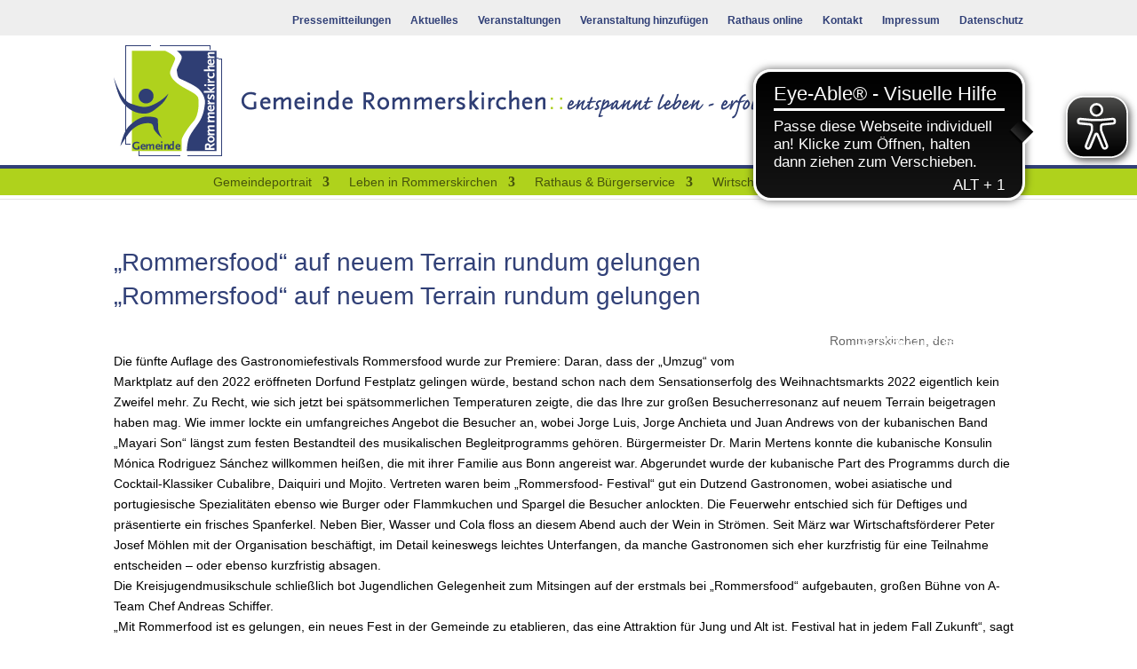

--- FILE ---
content_type: text/html; charset=UTF-8
request_url: https://www.rommerskirchen.de/rommersfood-auf-neuem-terrain-rundum-gelungen/
body_size: 41900
content:
<!DOCTYPE html>
<html lang="de">
<head>
	<meta charset="UTF-8" />
<meta http-equiv="X-UA-Compatible" content="IE=edge">
	<link rel="pingback" href="https://www.rommerskirchen.de/xmlrpc.php" />

	<script type="text/javascript">
		document.documentElement.className = 'js';
	</script>
	
	<script id="diviarea-loader">window.DiviPopupData=window.DiviAreaConfig={"zIndex":1000000,"animateSpeed":400,"triggerClassPrefix":"show-popup-","idAttrib":"data-popup","modalIndicatorClass":"is-modal","blockingIndicatorClass":"is-blocking","defaultShowCloseButton":true,"withCloseClass":"with-close","noCloseClass":"no-close","triggerCloseClass":"close","singletonClass":"single","darkModeClass":"dark","noShadowClass":"no-shadow","altCloseClass":"close-alt","popupSelector":".et_pb_section.popup","initializeOnEvent":"et_pb_after_init_modules","popupWrapperClass":"area-outer-wrap","fullHeightClass":"full-height","openPopupClass":"da-overlay-visible","overlayClass":"da-overlay","exitIndicatorClass":"on-exit","hoverTriggerClass":"on-hover","clickTriggerClass":"on-click","onExitDelay":2000,"notMobileClass":"not-mobile","notTabletClass":"not-tablet","notDesktopClass":"not-desktop","baseContext":"body","activePopupClass":"is-open","closeButtonClass":"da-close","withLoaderClass":"with-loader","debug":false,"ajaxUrl":"https:\/\/www.rommerskirchen.de\/wp-admin\/admin-ajax.php","sys":[]};var divimode_loader=function(){"use strict";!function(t){t.DiviArea=t.DiviPopup={loaded:!1};var n=t.DiviArea,i=n.Hooks={},o={};function r(t,n,i){var r,e,c;if("string"==typeof t)if(o[t]){if(n)if((r=o[t])&&i)for(c=r.length;c--;)(e=r[c]).callback===n&&e.context===i&&(r[c]=!1);else for(c=r.length;c--;)r[c].callback===n&&(r[c]=!1)}else o[t]=[]}function e(t,n,i,r){if("string"==typeof t){var e={callback:n,priority:i,context:r},c=o[t];c?(c.push(e),c=function(t){var n,i,o,r,e=t.length;for(r=1;r<e;r++)for(n=t[r],i=r;i>0;i--)(o=t[i-1]).priority>n.priority&&(t[i]=o,t[i-1]=n);return t}(c)):c=[e],o[t]=c}}function c(t,n,i){"string"==typeof n&&(n=[n]);var r,e,c=[];for(r=0;r<n.length;r++)Array.prototype.push.apply(c,o[n[r]]);for(e=0;e<c.length;e++){var a=void 0;c[e]&&"function"==typeof c[e].callback&&("filter"===t?void 0!==(a=c[e].callback.apply(c[e].context,i))&&(i[0]=a):c[e].callback.apply(c[e].context,i))}if("filter"===t)return i[0]}i.silent=function(){return i},n.removeFilter=i.removeFilter=function(t,n){r(t,n)},n.removeAction=i.removeAction=function(t,n){r(t,n)},n.applyFilters=i.applyFilters=function(t){for(var n=[],i=arguments.length-1;i-- >0;)n[i]=arguments[i+1];return c("filter",t,n)},n.doAction=i.doAction=function(t){for(var n=[],i=arguments.length-1;i-- >0;)n[i]=arguments[i+1];c("action",t,n)},n.addFilter=i.addFilter=function(n,i,o,r){e(n,i,parseInt(o||10,10),r||t)},n.addAction=i.addAction=function(n,i,o,r){e(n,i,parseInt(o||10,10),r||t)},n.addActionOnce=i.addActionOnce=function(n,i,o,c){e(n,i,parseInt(o||10,10),c||t),e(n,(function(){r(n,i)}),1+parseInt(o||10,10),c||t)}}(window);return{}}();
</script><meta name='robots' content='index, follow, max-image-preview:large, max-snippet:-1, max-video-preview:-1' />
<script type="text/javascript">
			let jqueryParams=[],jQuery=function(r){return jqueryParams=[...jqueryParams,r],jQuery},$=function(r){return jqueryParams=[...jqueryParams,r],$};window.jQuery=jQuery,window.$=jQuery;let customHeadScripts=!1;jQuery.fn=jQuery.prototype={},$.fn=jQuery.prototype={},jQuery.noConflict=function(r){if(window.jQuery)return jQuery=window.jQuery,$=window.jQuery,customHeadScripts=!0,jQuery.noConflict},jQuery.ready=function(r){jqueryParams=[...jqueryParams,r]},$.ready=function(r){jqueryParams=[...jqueryParams,r]},jQuery.load=function(r){jqueryParams=[...jqueryParams,r]},$.load=function(r){jqueryParams=[...jqueryParams,r]},jQuery.fn.ready=function(r){jqueryParams=[...jqueryParams,r]},$.fn.ready=function(r){jqueryParams=[...jqueryParams,r]};</script>
	<!-- This site is optimized with the Yoast SEO plugin v26.8 - https://yoast.com/product/yoast-seo-wordpress/ -->
	<title>„Rommersfood“ auf neuem Terrain rundum gelungen - Gemeinde Rommerskirchen</title>
	<link rel="canonical" href="https://www.rommerskirchen.de/rommersfood-auf-neuem-terrain-rundum-gelungen/" />
	<meta property="og:locale" content="de_DE" />
	<meta property="og:type" content="article" />
	<meta property="og:title" content="„Rommersfood“ auf neuem Terrain rundum gelungen - Gemeinde Rommerskirchen" />
	<meta property="og:description" content="Die fünfte Auflage des Gastronomiefestivals Rommersfood wurde zur Premiere" />
	<meta property="og:url" content="https://www.rommerskirchen.de/rommersfood-auf-neuem-terrain-rundum-gelungen/" />
	<meta property="og:site_name" content="Gemeinde Rommerskirchen" />
	<meta property="article:publisher" content="https://www.facebook.com/groups/341690196227981" />
	<meta property="article:published_time" content="2023-09-15T10:35:57+00:00" />
	<meta property="og:image" content="https://www.rommerskirchen.de/wp-content/uploads/2023/09/rofood3-e1694773429996.jpg" />
	<meta property="og:image:width" content="1512" />
	<meta property="og:image:height" content="2016" />
	<meta property="og:image:type" content="image/jpeg" />
	<meta name="author" content="Christian Herzogenrath" />
	<script type="application/ld+json" class="yoast-schema-graph">{"@context":"https://schema.org","@graph":[{"@type":"Article","@id":"https://www.rommerskirchen.de/rommersfood-auf-neuem-terrain-rundum-gelungen/#article","isPartOf":{"@id":"https://www.rommerskirchen.de/rommersfood-auf-neuem-terrain-rundum-gelungen/"},"author":{"name":"Christian Herzogenrath","@id":"https://www.rommerskirchen.de/#/schema/person/51f867a524dbf9f18f7b64691f182a81"},"headline":"„Rommersfood“ auf neuem Terrain rundum gelungen","datePublished":"2023-09-15T10:35:57+00:00","mainEntityOfPage":{"@id":"https://www.rommerskirchen.de/rommersfood-auf-neuem-terrain-rundum-gelungen/"},"wordCount":1854,"publisher":{"@id":"https://www.rommerskirchen.de/#organization"},"image":{"@id":"https://www.rommerskirchen.de/rommersfood-auf-neuem-terrain-rundum-gelungen/#primaryimage"},"thumbnailUrl":"https://www.rommerskirchen.de/wp-content/uploads/2023/09/rofood3-e1694773429996.jpg","articleSection":["Pressemitteilung"],"inLanguage":"de"},{"@type":"WebPage","@id":"https://www.rommerskirchen.de/rommersfood-auf-neuem-terrain-rundum-gelungen/","url":"https://www.rommerskirchen.de/rommersfood-auf-neuem-terrain-rundum-gelungen/","name":"„Rommersfood“ auf neuem Terrain rundum gelungen - Gemeinde Rommerskirchen","isPartOf":{"@id":"https://www.rommerskirchen.de/#website"},"primaryImageOfPage":{"@id":"https://www.rommerskirchen.de/rommersfood-auf-neuem-terrain-rundum-gelungen/#primaryimage"},"image":{"@id":"https://www.rommerskirchen.de/rommersfood-auf-neuem-terrain-rundum-gelungen/#primaryimage"},"thumbnailUrl":"https://www.rommerskirchen.de/wp-content/uploads/2023/09/rofood3-e1694773429996.jpg","datePublished":"2023-09-15T10:35:57+00:00","breadcrumb":{"@id":"https://www.rommerskirchen.de/rommersfood-auf-neuem-terrain-rundum-gelungen/#breadcrumb"},"inLanguage":"de","potentialAction":[{"@type":"ReadAction","target":["https://www.rommerskirchen.de/rommersfood-auf-neuem-terrain-rundum-gelungen/"]}]},{"@type":"ImageObject","inLanguage":"de","@id":"https://www.rommerskirchen.de/rommersfood-auf-neuem-terrain-rundum-gelungen/#primaryimage","url":"https://www.rommerskirchen.de/wp-content/uploads/2023/09/rofood3-e1694773429996.jpg","contentUrl":"https://www.rommerskirchen.de/wp-content/uploads/2023/09/rofood3-e1694773429996.jpg","width":1512,"height":2016,"caption":"Rommersfood Festival 2023"},{"@type":"BreadcrumbList","@id":"https://www.rommerskirchen.de/rommersfood-auf-neuem-terrain-rundum-gelungen/#breadcrumb","itemListElement":[{"@type":"ListItem","position":1,"name":"Startseite","item":"https://www.rommerskirchen.de/"},{"@type":"ListItem","position":2,"name":"Pressemitteilung","item":"https://www.rommerskirchen.de/category/pressemitteilung/"},{"@type":"ListItem","position":3,"name":"„Rommersfood“ auf neuem Terrain rundum gelungen"}]},{"@type":"WebSite","@id":"https://www.rommerskirchen.de/#website","url":"https://www.rommerskirchen.de/","name":"Gemeinde Rommerskirchen","description":"entspannt leben - erfolgreich arbeiten","publisher":{"@id":"https://www.rommerskirchen.de/#organization"},"potentialAction":[{"@type":"SearchAction","target":{"@type":"EntryPoint","urlTemplate":"https://www.rommerskirchen.de/?s={search_term_string}"},"query-input":{"@type":"PropertyValueSpecification","valueRequired":true,"valueName":"search_term_string"}}],"inLanguage":"de"},{"@type":"Organization","@id":"https://www.rommerskirchen.de/#organization","name":"Gemeinde Rommerskirchen","url":"https://www.rommerskirchen.de/","logo":{"@type":"ImageObject","inLanguage":"de","@id":"https://www.rommerskirchen.de/#/schema/logo/image/","url":"https://www.rommerskirchen.de/wp-content/uploads/2018/07/logo-gemeinde-rommerskirchen.png","contentUrl":"https://www.rommerskirchen.de/wp-content/uploads/2018/07/logo-gemeinde-rommerskirchen.png","width":122,"height":126,"caption":"Gemeinde Rommerskirchen"},"image":{"@id":"https://www.rommerskirchen.de/#/schema/logo/image/"},"sameAs":["https://www.facebook.com/groups/341690196227981"]},{"@type":"Person","@id":"https://www.rommerskirchen.de/#/schema/person/51f867a524dbf9f18f7b64691f182a81","name":"Christian Herzogenrath","url":"https://www.rommerskirchen.de/author/roki-christian-herzogenrath/"}]}</script>
	<!-- / Yoast SEO plugin. -->


<link rel="alternate" type="application/rss+xml" title="Gemeinde Rommerskirchen &raquo; Feed" href="https://www.rommerskirchen.de/feed/" />
<link rel="alternate" type="application/rss+xml" title="Gemeinde Rommerskirchen &raquo; Kommentar-Feed" href="https://www.rommerskirchen.de/comments/feed/" />
<link rel="alternate" type="text/calendar" title="Gemeinde Rommerskirchen &raquo; iCal Feed" href="https://www.rommerskirchen.de/veranstaltungen/?ical=1" />
<link rel="alternate" title="oEmbed (JSON)" type="application/json+oembed" href="https://www.rommerskirchen.de/wp-json/oembed/1.0/embed?url=https%3A%2F%2Fwww.rommerskirchen.de%2Frommersfood-auf-neuem-terrain-rundum-gelungen%2F" />
<link rel="alternate" title="oEmbed (XML)" type="text/xml+oembed" href="https://www.rommerskirchen.de/wp-json/oembed/1.0/embed?url=https%3A%2F%2Fwww.rommerskirchen.de%2Frommersfood-auf-neuem-terrain-rundum-gelungen%2F&#038;format=xml" />
<meta content="Theme RoKi v.1 License: GNU General Public" name="generator"/><link rel='stylesheet' id='tribe-events-pro-mini-calendar-block-styles-css' href='https://www.rommerskirchen.de/wp-content/plugins/events-calendar-pro/build/css/tribe-events-pro-mini-calendar-block.css?ver=7.7.12' type='text/css' media='all' />
<style id='font-awesome-svg-styles-default-inline-css' type='text/css'>
.svg-inline--fa {
  display: inline-block;
  height: 1em;
  overflow: visible;
  vertical-align: -.125em;
}
/*# sourceURL=font-awesome-svg-styles-default-inline-css */
</style>
<link rel='stylesheet' id='font-awesome-svg-styles-css' href='https://www.rommerskirchen.de/wp-content/uploads/font-awesome/v6.3.0/css/svg-with-js.css' type='text/css' media='all' />
<style id='font-awesome-svg-styles-inline-css' type='text/css'>
   .wp-block-font-awesome-icon svg::before,
   .wp-rich-text-font-awesome-icon svg::before {content: unset;}
/*# sourceURL=font-awesome-svg-styles-inline-css */
</style>
<link rel='stylesheet' id='f12-cf7-captcha-style-css' href='https://www.rommerskirchen.de/wp-content/plugins/captcha-for-contact-form-7/core/assets/f12-cf7-captcha.css?ver=6.9' type='text/css' media='all' />
<link rel='stylesheet' id='contact-form-7-css' href='https://www.rommerskirchen.de/wp-content/plugins/contact-form-7/includes/css/styles.css?ver=6.1.4' type='text/css' media='all' />
<link rel='stylesheet' id='float-menu-css' href='https://www.rommerskirchen.de/wp-content/plugins/float-menu/public/assets/css/style.min.css?ver=7.2.2' type='text/css' media='all' />
<link rel='stylesheet' id='float-menu-fontawesome-css' href='https://www.rommerskirchen.de/wp-content/plugins/float-menu/vendors/fontawesome/css/all.min.css?ver=7.1' type='text/css' media='all' />
<link rel='stylesheet' id='ayudawp-magnific-popup-css' href='https://www.rommerskirchen.de/wp-content/themes/Divi/includes/builder/feature/dynamic-assets/assets/css/magnific_popup.css?ver=4.27.5' type='text/css' media='all' />
<link rel='stylesheet' id='css-divi-area-css' href='https://www.rommerskirchen.de/wp-content/plugins/popups-for-divi/styles/front.min.css?ver=3.2.3' type='text/css' media='all' />
<style id='css-divi-area-inline-css' type='text/css'>
.et_pb_section.popup{display:none}
/*# sourceURL=css-divi-area-inline-css */
</style>
<link rel='stylesheet' id='css-divi-area-popuphidden-css' href='https://www.rommerskirchen.de/wp-content/plugins/popups-for-divi/styles/front-popuphidden.min.css?ver=3.2.3' type='text/css' media='all' />
<link rel='stylesheet' id='font-awesome-official-css' data-borlabs-font-blocker-href='https://use.fontawesome.com/releases/v6.3.0/css/all.css' type='text/css' media='all' integrity="sha384-nYX0jQk7JxCp1jdj3j2QdJbEJaTvTlhexnpMjwIkYQLdk9ZE3/g8CBw87XP2N0pR" crossorigin="anonymous" />
<style id='divi-style-parent-inline-inline-css' type='text/css'>
/*!
Theme Name: Divi
Theme URI: http://www.elegantthemes.com/gallery/divi/
Version: 4.27.5
Description: Smart. Flexible. Beautiful. Divi is the most powerful theme in our collection.
Author: Elegant Themes
Author URI: http://www.elegantthemes.com
License: GNU General Public License v2
License URI: http://www.gnu.org/licenses/gpl-2.0.html
*/

a,abbr,acronym,address,applet,b,big,blockquote,body,center,cite,code,dd,del,dfn,div,dl,dt,em,fieldset,font,form,h1,h2,h3,h4,h5,h6,html,i,iframe,img,ins,kbd,label,legend,li,object,ol,p,pre,q,s,samp,small,span,strike,strong,sub,sup,tt,u,ul,var{margin:0;padding:0;border:0;outline:0;font-size:100%;-ms-text-size-adjust:100%;-webkit-text-size-adjust:100%;vertical-align:baseline;background:transparent}body{line-height:1}ol,ul{list-style:none}blockquote,q{quotes:none}blockquote:after,blockquote:before,q:after,q:before{content:"";content:none}blockquote{margin:20px 0 30px;border-left:5px solid;padding-left:20px}:focus{outline:0}del{text-decoration:line-through}pre{overflow:auto;padding:10px}figure{margin:0}table{border-collapse:collapse;border-spacing:0}article,aside,footer,header,hgroup,nav,section{display:block}body{font-family:Open Sans,Arial,sans-serif;font-size:14px;color:#666;background-color:#fff;line-height:1.7em;font-weight:500;-webkit-font-smoothing:antialiased;-moz-osx-font-smoothing:grayscale}body.page-template-page-template-blank-php #page-container{padding-top:0!important}body.et_cover_background{background-size:cover!important;background-position:top!important;background-repeat:no-repeat!important;background-attachment:fixed}a{color:#2ea3f2}a,a:hover{text-decoration:none}p{padding-bottom:1em}p:not(.has-background):last-of-type{padding-bottom:0}p.et_normal_padding{padding-bottom:1em}strong{font-weight:700}cite,em,i{font-style:italic}code,pre{font-family:Courier New,monospace;margin-bottom:10px}ins{text-decoration:none}sub,sup{height:0;line-height:1;position:relative;vertical-align:baseline}sup{bottom:.8em}sub{top:.3em}dl{margin:0 0 1.5em}dl dt{font-weight:700}dd{margin-left:1.5em}blockquote p{padding-bottom:0}embed,iframe,object,video{max-width:100%}h1,h2,h3,h4,h5,h6{color:#333;padding-bottom:10px;line-height:1em;font-weight:500}h1 a,h2 a,h3 a,h4 a,h5 a,h6 a{color:inherit}h1{font-size:30px}h2{font-size:26px}h3{font-size:22px}h4{font-size:18px}h5{font-size:16px}h6{font-size:14px}input{-webkit-appearance:none}input[type=checkbox]{-webkit-appearance:checkbox}input[type=radio]{-webkit-appearance:radio}input.text,input.title,input[type=email],input[type=password],input[type=tel],input[type=text],select,textarea{background-color:#fff;border:1px solid #bbb;padding:2px;color:#4e4e4e}input.text:focus,input.title:focus,input[type=text]:focus,select:focus,textarea:focus{border-color:#2d3940;color:#3e3e3e}input.text,input.title,input[type=text],select,textarea{margin:0}textarea{padding:4px}button,input,select,textarea{font-family:inherit}img{max-width:100%;height:auto}.clear{clear:both}br.clear{margin:0;padding:0}.pagination{clear:both}#et_search_icon:hover,.et-social-icon a:hover,.et_password_protected_form .et_submit_button,.form-submit .et_pb_buttontton.alt.disabled,.nav-single a,.posted_in a{color:#2ea3f2}.et-search-form,blockquote{border-color:#2ea3f2}#main-content{background-color:#fff}.container{width:80%;max-width:1080px;margin:auto;position:relative}body:not(.et-tb) #main-content .container,body:not(.et-tb-has-header) #main-content .container{padding-top:58px}.et_full_width_page #main-content .container:before{display:none}.main_title{margin-bottom:20px}.et_password_protected_form .et_submit_button:hover,.form-submit .et_pb_button:hover{background:rgba(0,0,0,.05)}.et_button_icon_visible .et_pb_button{padding-right:2em;padding-left:.7em}.et_button_icon_visible .et_pb_button:after{opacity:1;margin-left:0}.et_button_left .et_pb_button:hover:after{left:.15em}.et_button_left .et_pb_button:after{margin-left:0;left:1em}.et_button_icon_visible.et_button_left .et_pb_button,.et_button_left .et_pb_button:hover,.et_button_left .et_pb_module .et_pb_button:hover{padding-left:2em;padding-right:.7em}.et_button_icon_visible.et_button_left .et_pb_button:after,.et_button_left .et_pb_button:hover:after{left:.15em}.et_password_protected_form .et_submit_button:hover,.form-submit .et_pb_button:hover{padding:.3em 1em}.et_button_no_icon .et_pb_button:after{display:none}.et_button_no_icon.et_button_icon_visible.et_button_left .et_pb_button,.et_button_no_icon.et_button_left .et_pb_button:hover,.et_button_no_icon .et_pb_button,.et_button_no_icon .et_pb_button:hover{padding:.3em 1em!important}.et_button_custom_icon .et_pb_button:after{line-height:1.7em}.et_button_custom_icon.et_button_icon_visible .et_pb_button:after,.et_button_custom_icon .et_pb_button:hover:after{margin-left:.3em}#left-area .post_format-post-format-gallery .wp-block-gallery:first-of-type{padding:0;margin-bottom:-16px}.entry-content table:not(.variations){border:1px solid #eee;margin:0 0 15px;text-align:left;width:100%}.entry-content thead th,.entry-content tr th{color:#555;font-weight:700;padding:9px 24px}.entry-content tr td{border-top:1px solid #eee;padding:6px 24px}#left-area ul,.entry-content ul,.et-l--body ul,.et-l--footer ul,.et-l--header ul{list-style-type:disc;padding:0 0 23px 1em;line-height:26px}#left-area ol,.entry-content ol,.et-l--body ol,.et-l--footer ol,.et-l--header ol{list-style-type:decimal;list-style-position:inside;padding:0 0 23px;line-height:26px}#left-area ul li ul,.entry-content ul li ol{padding:2px 0 2px 20px}#left-area ol li ul,.entry-content ol li ol,.et-l--body ol li ol,.et-l--footer ol li ol,.et-l--header ol li ol{padding:2px 0 2px 35px}#left-area ul.wp-block-gallery{display:-webkit-box;display:-ms-flexbox;display:flex;-ms-flex-wrap:wrap;flex-wrap:wrap;list-style-type:none;padding:0}#left-area ul.products{padding:0!important;line-height:1.7!important;list-style:none!important}.gallery-item a{display:block}.gallery-caption,.gallery-item a{width:90%}#wpadminbar{z-index:100001}#left-area .post-meta{font-size:14px;padding-bottom:15px}#left-area .post-meta a{text-decoration:none;color:#666}#left-area .et_featured_image{padding-bottom:7px}.single .post{padding-bottom:25px}body.single .et_audio_content{margin-bottom:-6px}.nav-single a{text-decoration:none;color:#2ea3f2;font-size:14px;font-weight:400}.nav-previous{float:left}.nav-next{float:right}.et_password_protected_form p input{background-color:#eee;border:none!important;width:100%!important;border-radius:0!important;font-size:14px;color:#999!important;padding:16px!important;-webkit-box-sizing:border-box;box-sizing:border-box}.et_password_protected_form label{display:none}.et_password_protected_form .et_submit_button{font-family:inherit;display:block;float:right;margin:8px auto 0;cursor:pointer}.post-password-required p.nocomments.container{max-width:100%}.post-password-required p.nocomments.container:before{display:none}.aligncenter,div.post .new-post .aligncenter{display:block;margin-left:auto;margin-right:auto}.wp-caption{border:1px solid #ddd;text-align:center;background-color:#f3f3f3;margin-bottom:10px;max-width:96%;padding:8px}.wp-caption.alignleft{margin:0 30px 20px 0}.wp-caption.alignright{margin:0 0 20px 30px}.wp-caption img{margin:0;padding:0;border:0}.wp-caption p.wp-caption-text{font-size:12px;padding:0 4px 5px;margin:0}.alignright{float:right}.alignleft{float:left}img.alignleft{display:inline;float:left;margin-right:15px}img.alignright{display:inline;float:right;margin-left:15px}.page.et_pb_pagebuilder_layout #main-content{background-color:transparent}body #main-content .et_builder_inner_content>h1,body #main-content .et_builder_inner_content>h2,body #main-content .et_builder_inner_content>h3,body #main-content .et_builder_inner_content>h4,body #main-content .et_builder_inner_content>h5,body #main-content .et_builder_inner_content>h6{line-height:1.4em}body #main-content .et_builder_inner_content>p{line-height:1.7em}.wp-block-pullquote{margin:20px 0 30px}.wp-block-pullquote.has-background blockquote{border-left:none}.wp-block-group.has-background{padding:1.5em 1.5em .5em}@media (min-width:981px){#left-area{width:79.125%;padding-bottom:23px}#main-content .container:before{content:"";position:absolute;top:0;height:100%;width:1px;background-color:#e2e2e2}.et_full_width_page #left-area,.et_no_sidebar #left-area{float:none;width:100%!important}.et_full_width_page #left-area{padding-bottom:0}.et_no_sidebar #main-content .container:before{display:none}}@media (max-width:980px){#page-container{padding-top:80px}.et-tb #page-container,.et-tb-has-header #page-container{padding-top:0!important}#left-area,#sidebar{width:100%!important}#main-content .container:before{display:none!important}.et_full_width_page .et_gallery_item:nth-child(4n+1){clear:none}}@media print{#page-container{padding-top:0!important}}#wp-admin-bar-et-use-visual-builder a:before{font-family:ETmodules!important;content:"\e625";font-size:30px!important;width:28px;margin-top:-3px;color:#974df3!important}#wp-admin-bar-et-use-visual-builder:hover a:before{color:#fff!important}#wp-admin-bar-et-use-visual-builder:hover a,#wp-admin-bar-et-use-visual-builder a:hover{transition:background-color .5s ease;-webkit-transition:background-color .5s ease;-moz-transition:background-color .5s ease;background-color:#7e3bd0!important;color:#fff!important}* html .clearfix,:first-child+html .clearfix{zoom:1}.iphone .et_pb_section_video_bg video::-webkit-media-controls-start-playback-button{display:none!important;-webkit-appearance:none}.et_mobile_device .et_pb_section_parallax .et_pb_parallax_css{background-attachment:scroll}.et-social-facebook a.icon:before{content:"\e093"}.et-social-twitter a.icon:before{content:"\e094"}.et-social-google-plus a.icon:before{content:"\e096"}.et-social-instagram a.icon:before{content:"\e09a"}.et-social-rss a.icon:before{content:"\e09e"}.ai1ec-single-event:after{content:" ";display:table;clear:both}.evcal_event_details .evcal_evdata_cell .eventon_details_shading_bot.eventon_details_shading_bot{z-index:3}.wp-block-divi-layout{margin-bottom:1em}*{-webkit-box-sizing:border-box;box-sizing:border-box}#et-info-email:before,#et-info-phone:before,#et_search_icon:before,.comment-reply-link:after,.et-cart-info span:before,.et-pb-arrow-next:before,.et-pb-arrow-prev:before,.et-social-icon a:before,.et_audio_container .mejs-playpause-button button:before,.et_audio_container .mejs-volume-button button:before,.et_overlay:before,.et_password_protected_form .et_submit_button:after,.et_pb_button:after,.et_pb_contact_reset:after,.et_pb_contact_submit:after,.et_pb_font_icon:before,.et_pb_newsletter_button:after,.et_pb_pricing_table_button:after,.et_pb_promo_button:after,.et_pb_testimonial:before,.et_pb_toggle_title:before,.form-submit .et_pb_button:after,.mobile_menu_bar:before,a.et_pb_more_button:after{font-family:ETmodules!important;speak:none;font-style:normal;font-weight:400;-webkit-font-feature-settings:normal;font-feature-settings:normal;font-variant:normal;text-transform:none;line-height:1;-webkit-font-smoothing:antialiased;-moz-osx-font-smoothing:grayscale;text-shadow:0 0;direction:ltr}.et-pb-icon,.et_pb_custom_button_icon.et_pb_button:after,.et_pb_login .et_pb_custom_button_icon.et_pb_button:after,.et_pb_woo_custom_button_icon .button.et_pb_custom_button_icon.et_pb_button:after,.et_pb_woo_custom_button_icon .button.et_pb_custom_button_icon.et_pb_button:hover:after{content:attr(data-icon)}.et-pb-icon{font-family:ETmodules;speak:none;font-weight:400;-webkit-font-feature-settings:normal;font-feature-settings:normal;font-variant:normal;text-transform:none;line-height:1;-webkit-font-smoothing:antialiased;font-size:96px;font-style:normal;display:inline-block;-webkit-box-sizing:border-box;box-sizing:border-box;direction:ltr}#et-ajax-saving{display:none;-webkit-transition:background .3s,-webkit-box-shadow .3s;transition:background .3s,-webkit-box-shadow .3s;transition:background .3s,box-shadow .3s;transition:background .3s,box-shadow .3s,-webkit-box-shadow .3s;-webkit-box-shadow:rgba(0,139,219,.247059) 0 0 60px;box-shadow:0 0 60px rgba(0,139,219,.247059);position:fixed;top:50%;left:50%;width:50px;height:50px;background:#fff;border-radius:50px;margin:-25px 0 0 -25px;z-index:999999;text-align:center}#et-ajax-saving img{margin:9px}.et-safe-mode-indicator,.et-safe-mode-indicator:focus,.et-safe-mode-indicator:hover{-webkit-box-shadow:0 5px 10px rgba(41,196,169,.15);box-shadow:0 5px 10px rgba(41,196,169,.15);background:#29c4a9;color:#fff;font-size:14px;font-weight:600;padding:12px;line-height:16px;border-radius:3px;position:fixed;bottom:30px;right:30px;z-index:999999;text-decoration:none;font-family:Open Sans,sans-serif;-webkit-font-smoothing:antialiased;-moz-osx-font-smoothing:grayscale}.et_pb_button{font-size:20px;font-weight:500;padding:.3em 1em;line-height:1.7em!important;background-color:transparent;background-size:cover;background-position:50%;background-repeat:no-repeat;border:2px solid;border-radius:3px;-webkit-transition-duration:.2s;transition-duration:.2s;-webkit-transition-property:all!important;transition-property:all!important}.et_pb_button,.et_pb_button_inner{position:relative}.et_pb_button:hover,.et_pb_module .et_pb_button:hover{border:2px solid transparent;padding:.3em 2em .3em .7em}.et_pb_button:hover{background-color:hsla(0,0%,100%,.2)}.et_pb_bg_layout_light.et_pb_button:hover,.et_pb_bg_layout_light .et_pb_button:hover{background-color:rgba(0,0,0,.05)}.et_pb_button:after,.et_pb_button:before{font-size:32px;line-height:1em;content:"\35";opacity:0;position:absolute;margin-left:-1em;-webkit-transition:all .2s;transition:all .2s;text-transform:none;-webkit-font-feature-settings:"kern" off;font-feature-settings:"kern" off;font-variant:none;font-style:normal;font-weight:400;text-shadow:none}.et_pb_button.et_hover_enabled:hover:after,.et_pb_button.et_pb_hovered:hover:after{-webkit-transition:none!important;transition:none!important}.et_pb_button:before{display:none}.et_pb_button:hover:after{opacity:1;margin-left:0}.et_pb_column_1_3 h1,.et_pb_column_1_4 h1,.et_pb_column_1_5 h1,.et_pb_column_1_6 h1,.et_pb_column_2_5 h1{font-size:26px}.et_pb_column_1_3 h2,.et_pb_column_1_4 h2,.et_pb_column_1_5 h2,.et_pb_column_1_6 h2,.et_pb_column_2_5 h2{font-size:23px}.et_pb_column_1_3 h3,.et_pb_column_1_4 h3,.et_pb_column_1_5 h3,.et_pb_column_1_6 h3,.et_pb_column_2_5 h3{font-size:20px}.et_pb_column_1_3 h4,.et_pb_column_1_4 h4,.et_pb_column_1_5 h4,.et_pb_column_1_6 h4,.et_pb_column_2_5 h4{font-size:18px}.et_pb_column_1_3 h5,.et_pb_column_1_4 h5,.et_pb_column_1_5 h5,.et_pb_column_1_6 h5,.et_pb_column_2_5 h5{font-size:16px}.et_pb_column_1_3 h6,.et_pb_column_1_4 h6,.et_pb_column_1_5 h6,.et_pb_column_1_6 h6,.et_pb_column_2_5 h6{font-size:15px}.et_pb_bg_layout_dark,.et_pb_bg_layout_dark h1,.et_pb_bg_layout_dark h2,.et_pb_bg_layout_dark h3,.et_pb_bg_layout_dark h4,.et_pb_bg_layout_dark h5,.et_pb_bg_layout_dark h6{color:#fff!important}.et_pb_module.et_pb_text_align_left{text-align:left}.et_pb_module.et_pb_text_align_center{text-align:center}.et_pb_module.et_pb_text_align_right{text-align:right}.et_pb_module.et_pb_text_align_justified{text-align:justify}.clearfix:after{visibility:hidden;display:block;font-size:0;content:" ";clear:both;height:0}.et_pb_bg_layout_light .et_pb_more_button{color:#2ea3f2}.et_builder_inner_content{position:relative;z-index:1}header .et_builder_inner_content{z-index:2}.et_pb_css_mix_blend_mode_passthrough{mix-blend-mode:unset!important}.et_pb_image_container{margin:-20px -20px 29px}.et_pb_module_inner{position:relative}.et_hover_enabled_preview{z-index:2}.et_hover_enabled:hover{position:relative;z-index:2}.et_pb_all_tabs,.et_pb_module,.et_pb_posts_nav a,.et_pb_tab,.et_pb_with_background{position:relative;background-size:cover;background-position:50%;background-repeat:no-repeat}.et_pb_background_mask,.et_pb_background_pattern{bottom:0;left:0;position:absolute;right:0;top:0}.et_pb_background_mask{background-size:calc(100% + 2px) calc(100% + 2px);background-repeat:no-repeat;background-position:50%;overflow:hidden}.et_pb_background_pattern{background-position:0 0;background-repeat:repeat}.et_pb_with_border{position:relative;border:0 solid #333}.post-password-required .et_pb_row{padding:0;width:100%}.post-password-required .et_password_protected_form{min-height:0}body.et_pb_pagebuilder_layout.et_pb_show_title .post-password-required .et_password_protected_form h1,body:not(.et_pb_pagebuilder_layout) .post-password-required .et_password_protected_form h1{display:none}.et_pb_no_bg{padding:0!important}.et_overlay.et_pb_inline_icon:before,.et_pb_inline_icon:before{content:attr(data-icon)}.et_pb_more_button{color:inherit;text-shadow:none;text-decoration:none;display:inline-block;margin-top:20px}.et_parallax_bg_wrap{overflow:hidden;position:absolute;top:0;right:0;bottom:0;left:0}.et_parallax_bg{background-repeat:no-repeat;background-position:top;background-size:cover;position:absolute;bottom:0;left:0;width:100%;height:100%;display:block}.et_parallax_bg.et_parallax_bg__hover,.et_parallax_bg.et_parallax_bg_phone,.et_parallax_bg.et_parallax_bg_tablet,.et_parallax_gradient.et_parallax_gradient__hover,.et_parallax_gradient.et_parallax_gradient_phone,.et_parallax_gradient.et_parallax_gradient_tablet,.et_pb_section_parallax_hover:hover .et_parallax_bg:not(.et_parallax_bg__hover),.et_pb_section_parallax_hover:hover .et_parallax_gradient:not(.et_parallax_gradient__hover){display:none}.et_pb_section_parallax_hover:hover .et_parallax_bg.et_parallax_bg__hover,.et_pb_section_parallax_hover:hover .et_parallax_gradient.et_parallax_gradient__hover{display:block}.et_parallax_gradient{bottom:0;display:block;left:0;position:absolute;right:0;top:0}.et_pb_module.et_pb_section_parallax,.et_pb_posts_nav a.et_pb_section_parallax,.et_pb_tab.et_pb_section_parallax{position:relative}.et_pb_section_parallax .et_pb_parallax_css,.et_pb_slides .et_parallax_bg.et_pb_parallax_css{background-attachment:fixed}body.et-bfb .et_pb_section_parallax .et_pb_parallax_css,body.et-bfb .et_pb_slides .et_parallax_bg.et_pb_parallax_css{background-attachment:scroll;bottom:auto}.et_pb_section_parallax.et_pb_column .et_pb_module,.et_pb_section_parallax.et_pb_row .et_pb_column,.et_pb_section_parallax.et_pb_row .et_pb_module{z-index:9;position:relative}.et_pb_more_button:hover:after{opacity:1;margin-left:0}.et_pb_preload .et_pb_section_video_bg,.et_pb_preload>div{visibility:hidden}.et_pb_preload,.et_pb_section.et_pb_section_video.et_pb_preload{position:relative;background:#464646!important}.et_pb_preload:before{content:"";position:absolute;top:50%;left:50%;background:url(https://www.rommerskirchen.de/wp-content/themes/Divi/includes/builder/styles/images/preloader.gif) no-repeat;border-radius:32px;width:32px;height:32px;margin:-16px 0 0 -16px}.box-shadow-overlay{position:absolute;top:0;left:0;width:100%;height:100%;z-index:10;pointer-events:none}.et_pb_section>.box-shadow-overlay~.et_pb_row{z-index:11}body.safari .section_has_divider{will-change:transform}.et_pb_row>.box-shadow-overlay{z-index:8}.has-box-shadow-overlay{position:relative}.et_clickable{cursor:pointer}.screen-reader-text{border:0;clip:rect(1px,1px,1px,1px);-webkit-clip-path:inset(50%);clip-path:inset(50%);height:1px;margin:-1px;overflow:hidden;padding:0;position:absolute!important;width:1px;word-wrap:normal!important}.et_multi_view_hidden,.et_multi_view_hidden_image{display:none!important}@keyframes multi-view-image-fade{0%{opacity:0}10%{opacity:.1}20%{opacity:.2}30%{opacity:.3}40%{opacity:.4}50%{opacity:.5}60%{opacity:.6}70%{opacity:.7}80%{opacity:.8}90%{opacity:.9}to{opacity:1}}.et_multi_view_image__loading{visibility:hidden}.et_multi_view_image__loaded{-webkit-animation:multi-view-image-fade .5s;animation:multi-view-image-fade .5s}#et-pb-motion-effects-offset-tracker{visibility:hidden!important;opacity:0;position:absolute;top:0;left:0}.et-pb-before-scroll-animation{opacity:0}header.et-l.et-l--header:after{clear:both;display:block;content:""}.et_pb_module{-webkit-animation-timing-function:linear;animation-timing-function:linear;-webkit-animation-duration:.2s;animation-duration:.2s}@-webkit-keyframes fadeBottom{0%{opacity:0;-webkit-transform:translateY(10%);transform:translateY(10%)}to{opacity:1;-webkit-transform:translateY(0);transform:translateY(0)}}@keyframes fadeBottom{0%{opacity:0;-webkit-transform:translateY(10%);transform:translateY(10%)}to{opacity:1;-webkit-transform:translateY(0);transform:translateY(0)}}@-webkit-keyframes fadeLeft{0%{opacity:0;-webkit-transform:translateX(-10%);transform:translateX(-10%)}to{opacity:1;-webkit-transform:translateX(0);transform:translateX(0)}}@keyframes fadeLeft{0%{opacity:0;-webkit-transform:translateX(-10%);transform:translateX(-10%)}to{opacity:1;-webkit-transform:translateX(0);transform:translateX(0)}}@-webkit-keyframes fadeRight{0%{opacity:0;-webkit-transform:translateX(10%);transform:translateX(10%)}to{opacity:1;-webkit-transform:translateX(0);transform:translateX(0)}}@keyframes fadeRight{0%{opacity:0;-webkit-transform:translateX(10%);transform:translateX(10%)}to{opacity:1;-webkit-transform:translateX(0);transform:translateX(0)}}@-webkit-keyframes fadeTop{0%{opacity:0;-webkit-transform:translateY(-10%);transform:translateY(-10%)}to{opacity:1;-webkit-transform:translateX(0);transform:translateX(0)}}@keyframes fadeTop{0%{opacity:0;-webkit-transform:translateY(-10%);transform:translateY(-10%)}to{opacity:1;-webkit-transform:translateX(0);transform:translateX(0)}}@-webkit-keyframes fadeIn{0%{opacity:0}to{opacity:1}}@keyframes fadeIn{0%{opacity:0}to{opacity:1}}.et-waypoint:not(.et_pb_counters){opacity:0}@media (min-width:981px){.et_pb_section.et_section_specialty div.et_pb_row .et_pb_column .et_pb_column .et_pb_module.et-last-child,.et_pb_section.et_section_specialty div.et_pb_row .et_pb_column .et_pb_column .et_pb_module:last-child,.et_pb_section.et_section_specialty div.et_pb_row .et_pb_column .et_pb_row_inner .et_pb_column .et_pb_module.et-last-child,.et_pb_section.et_section_specialty div.et_pb_row .et_pb_column .et_pb_row_inner .et_pb_column .et_pb_module:last-child,.et_pb_section div.et_pb_row .et_pb_column .et_pb_module.et-last-child,.et_pb_section div.et_pb_row .et_pb_column .et_pb_module:last-child{margin-bottom:0}}@media (max-width:980px){.et_overlay.et_pb_inline_icon_tablet:before,.et_pb_inline_icon_tablet:before{content:attr(data-icon-tablet)}.et_parallax_bg.et_parallax_bg_tablet_exist,.et_parallax_gradient.et_parallax_gradient_tablet_exist{display:none}.et_parallax_bg.et_parallax_bg_tablet,.et_parallax_gradient.et_parallax_gradient_tablet{display:block}.et_pb_column .et_pb_module{margin-bottom:30px}.et_pb_row .et_pb_column .et_pb_module.et-last-child,.et_pb_row .et_pb_column .et_pb_module:last-child,.et_section_specialty .et_pb_row .et_pb_column .et_pb_module.et-last-child,.et_section_specialty .et_pb_row .et_pb_column .et_pb_module:last-child{margin-bottom:0}.et_pb_more_button{display:inline-block!important}.et_pb_bg_layout_light_tablet.et_pb_button,.et_pb_bg_layout_light_tablet.et_pb_module.et_pb_button,.et_pb_bg_layout_light_tablet .et_pb_more_button{color:#2ea3f2}.et_pb_bg_layout_light_tablet .et_pb_forgot_password a{color:#666}.et_pb_bg_layout_light_tablet h1,.et_pb_bg_layout_light_tablet h2,.et_pb_bg_layout_light_tablet h3,.et_pb_bg_layout_light_tablet h4,.et_pb_bg_layout_light_tablet h5,.et_pb_bg_layout_light_tablet h6{color:#333!important}.et_pb_module .et_pb_bg_layout_light_tablet.et_pb_button{color:#2ea3f2!important}.et_pb_bg_layout_light_tablet{color:#666!important}.et_pb_bg_layout_dark_tablet,.et_pb_bg_layout_dark_tablet h1,.et_pb_bg_layout_dark_tablet h2,.et_pb_bg_layout_dark_tablet h3,.et_pb_bg_layout_dark_tablet h4,.et_pb_bg_layout_dark_tablet h5,.et_pb_bg_layout_dark_tablet h6{color:#fff!important}.et_pb_bg_layout_dark_tablet.et_pb_button,.et_pb_bg_layout_dark_tablet.et_pb_module.et_pb_button,.et_pb_bg_layout_dark_tablet .et_pb_more_button{color:inherit}.et_pb_bg_layout_dark_tablet .et_pb_forgot_password a{color:#fff}.et_pb_module.et_pb_text_align_left-tablet{text-align:left}.et_pb_module.et_pb_text_align_center-tablet{text-align:center}.et_pb_module.et_pb_text_align_right-tablet{text-align:right}.et_pb_module.et_pb_text_align_justified-tablet{text-align:justify}}@media (max-width:767px){.et_pb_more_button{display:inline-block!important}.et_overlay.et_pb_inline_icon_phone:before,.et_pb_inline_icon_phone:before{content:attr(data-icon-phone)}.et_parallax_bg.et_parallax_bg_phone_exist,.et_parallax_gradient.et_parallax_gradient_phone_exist{display:none}.et_parallax_bg.et_parallax_bg_phone,.et_parallax_gradient.et_parallax_gradient_phone{display:block}.et-hide-mobile{display:none!important}.et_pb_bg_layout_light_phone.et_pb_button,.et_pb_bg_layout_light_phone.et_pb_module.et_pb_button,.et_pb_bg_layout_light_phone .et_pb_more_button{color:#2ea3f2}.et_pb_bg_layout_light_phone .et_pb_forgot_password a{color:#666}.et_pb_bg_layout_light_phone h1,.et_pb_bg_layout_light_phone h2,.et_pb_bg_layout_light_phone h3,.et_pb_bg_layout_light_phone h4,.et_pb_bg_layout_light_phone h5,.et_pb_bg_layout_light_phone h6{color:#333!important}.et_pb_module .et_pb_bg_layout_light_phone.et_pb_button{color:#2ea3f2!important}.et_pb_bg_layout_light_phone{color:#666!important}.et_pb_bg_layout_dark_phone,.et_pb_bg_layout_dark_phone h1,.et_pb_bg_layout_dark_phone h2,.et_pb_bg_layout_dark_phone h3,.et_pb_bg_layout_dark_phone h4,.et_pb_bg_layout_dark_phone h5,.et_pb_bg_layout_dark_phone h6{color:#fff!important}.et_pb_bg_layout_dark_phone.et_pb_button,.et_pb_bg_layout_dark_phone.et_pb_module.et_pb_button,.et_pb_bg_layout_dark_phone .et_pb_more_button{color:inherit}.et_pb_module .et_pb_bg_layout_dark_phone.et_pb_button{color:#fff!important}.et_pb_bg_layout_dark_phone .et_pb_forgot_password a{color:#fff}.et_pb_module.et_pb_text_align_left-phone{text-align:left}.et_pb_module.et_pb_text_align_center-phone{text-align:center}.et_pb_module.et_pb_text_align_right-phone{text-align:right}.et_pb_module.et_pb_text_align_justified-phone{text-align:justify}}@media (max-width:479px){a.et_pb_more_button{display:block}}@media (min-width:768px) and (max-width:980px){[data-et-multi-view-load-tablet-hidden=true]:not(.et_multi_view_swapped){display:none!important}}@media (max-width:767px){[data-et-multi-view-load-phone-hidden=true]:not(.et_multi_view_swapped){display:none!important}}.et_pb_menu.et_pb_menu--style-inline_centered_logo .et_pb_menu__menu nav ul{-webkit-box-pack:center;-ms-flex-pack:center;justify-content:center}@-webkit-keyframes multi-view-image-fade{0%{-webkit-transform:scale(1);transform:scale(1);opacity:1}50%{-webkit-transform:scale(1.01);transform:scale(1.01);opacity:1}to{-webkit-transform:scale(1);transform:scale(1);opacity:1}}
/*# sourceURL=divi-style-parent-inline-inline-css */
</style>
<style id='divi-dynamic-critical-inline-css' type='text/css'>
@font-face{font-family:ETmodules;font-display:block;src:url(//www.rommerskirchen.de/wp-content/themes/Divi/core/admin/fonts/modules/all/modules.eot);src:url(//www.rommerskirchen.de/wp-content/themes/Divi/core/admin/fonts/modules/all/modules.eot?#iefix) format("embedded-opentype"),url(//www.rommerskirchen.de/wp-content/themes/Divi/core/admin/fonts/modules/all/modules.woff) format("woff"),url(//www.rommerskirchen.de/wp-content/themes/Divi/core/admin/fonts/modules/all/modules.ttf) format("truetype"),url(//www.rommerskirchen.de/wp-content/themes/Divi/core/admin/fonts/modules/all/modules.svg#ETmodules) format("svg");font-weight:400;font-style:normal}
.et_pb_post{margin-bottom:60px;word-wrap:break-word}.et_pb_fullwidth_post_content.et_pb_with_border img,.et_pb_post_content.et_pb_with_border img,.et_pb_with_border .et_pb_post .et_pb_slides,.et_pb_with_border .et_pb_post img:not(.woocommerce-placeholder),.et_pb_with_border.et_pb_posts .et_pb_post,.et_pb_with_border.et_pb_posts_nav span.nav-next a,.et_pb_with_border.et_pb_posts_nav span.nav-previous a{border:0 solid #333}.et_pb_post .entry-content{padding-top:30px}.et_pb_post .entry-featured-image-url{display:block;position:relative;margin-bottom:30px}.et_pb_post .entry-title a,.et_pb_post h2 a{text-decoration:none}.et_pb_post .post-meta{font-size:14px;margin-bottom:6px}.et_pb_post .more,.et_pb_post .post-meta a{text-decoration:none}.et_pb_post .more{color:#82c0c7}.et_pb_posts a.more-link{clear:both;display:block}.et_pb_posts .et_pb_post{position:relative}.et_pb_has_overlay.et_pb_post .et_pb_image_container a{display:block;position:relative;overflow:hidden}.et_pb_image_container img,.et_pb_post a img{vertical-align:bottom;max-width:100%}@media (min-width:981px) and (max-width:1100px){.et_pb_post{margin-bottom:42px}}@media (max-width:980px){.et_pb_post{margin-bottom:42px}.et_pb_bg_layout_light_tablet .et_pb_post .post-meta,.et_pb_bg_layout_light_tablet .et_pb_post .post-meta a,.et_pb_bg_layout_light_tablet .et_pb_post p{color:#666}.et_pb_bg_layout_dark_tablet .et_pb_post .post-meta,.et_pb_bg_layout_dark_tablet .et_pb_post .post-meta a,.et_pb_bg_layout_dark_tablet .et_pb_post p{color:inherit}.et_pb_bg_layout_dark_tablet .comment_postinfo a,.et_pb_bg_layout_dark_tablet .comment_postinfo span{color:#fff}}@media (max-width:767px){.et_pb_post{margin-bottom:42px}.et_pb_post>h2{font-size:18px}.et_pb_bg_layout_light_phone .et_pb_post .post-meta,.et_pb_bg_layout_light_phone .et_pb_post .post-meta a,.et_pb_bg_layout_light_phone .et_pb_post p{color:#666}.et_pb_bg_layout_dark_phone .et_pb_post .post-meta,.et_pb_bg_layout_dark_phone .et_pb_post .post-meta a,.et_pb_bg_layout_dark_phone .et_pb_post p{color:inherit}.et_pb_bg_layout_dark_phone .comment_postinfo a,.et_pb_bg_layout_dark_phone .comment_postinfo span{color:#fff}}@media (max-width:479px){.et_pb_post{margin-bottom:42px}.et_pb_post h2{font-size:16px;padding-bottom:0}.et_pb_post .post-meta{color:#666;font-size:14px}}
@media (min-width:981px){.et_pb_gutter.et_pb_gutters2 #left-area{width:77.25%}.et_pb_gutter.et_pb_gutters2 #sidebar{width:22.75%}.et_pb_gutters2.et_right_sidebar #left-area{padding-right:3%}.et_pb_gutters2.et_left_sidebar #left-area{padding-left:3%}.et_pb_gutter.et_pb_gutters2.et_right_sidebar #main-content .container:before{right:22.75%!important}.et_pb_gutter.et_pb_gutters2.et_left_sidebar #main-content .container:before{left:22.75%!important}.et_pb_gutters2 .et_pb_column,.et_pb_gutters2.et_pb_row .et_pb_column{margin-right:3%}.et_pb_gutters2 .et_pb_column_4_4,.et_pb_gutters2.et_pb_row .et_pb_column_4_4{width:100%}.et_pb_gutters2 .et_pb_column_4_4 .et_pb_module,.et_pb_gutters2.et_pb_row .et_pb_column_4_4 .et_pb_module{margin-bottom:1.5%}.et_pb_gutters2 .et_pb_column_3_4,.et_pb_gutters2.et_pb_row .et_pb_column_3_4{width:74.25%}.et_pb_gutters2 .et_pb_column_3_4 .et_pb_module,.et_pb_gutters2.et_pb_row .et_pb_column_3_4 .et_pb_module{margin-bottom:2.02%}.et_pb_gutters2 .et_pb_column_2_3,.et_pb_gutters2.et_pb_row .et_pb_column_2_3{width:65.667%}.et_pb_gutters2 .et_pb_column_2_3 .et_pb_module,.et_pb_gutters2.et_pb_row .et_pb_column_2_3 .et_pb_module{margin-bottom:2.284%}.et_pb_gutters2 .et_pb_column_3_5,.et_pb_gutters2.et_pb_row .et_pb_column_3_5{width:58.8%}.et_pb_gutters2 .et_pb_column_3_5 .et_pb_module,.et_pb_gutters2.et_pb_row .et_pb_column_3_5 .et_pb_module{margin-bottom:2.551%}.et_pb_gutters2 .et_pb_column_1_2,.et_pb_gutters2.et_pb_row .et_pb_column_1_2{width:48.5%}.et_pb_gutters2 .et_pb_column_1_2 .et_pb_module,.et_pb_gutters2.et_pb_row .et_pb_column_1_2 .et_pb_module{margin-bottom:3.093%}.et_pb_gutters2 .et_pb_column_2_5,.et_pb_gutters2.et_pb_row .et_pb_column_2_5{width:38.2%}.et_pb_gutters2 .et_pb_column_2_5 .et_pb_module,.et_pb_gutters2.et_pb_row .et_pb_column_2_5 .et_pb_module{margin-bottom:3.927%}.et_pb_gutters2 .et_pb_column_1_3,.et_pb_gutters2.et_pb_row .et_pb_column_1_3{width:31.3333%}.et_pb_gutters2 .et_pb_column_1_3 .et_pb_module,.et_pb_gutters2.et_pb_row .et_pb_column_1_3 .et_pb_module{margin-bottom:4.787%}.et_pb_gutters2 .et_pb_column_1_4,.et_pb_gutters2.et_pb_row .et_pb_column_1_4{width:22.75%}.et_pb_gutters2 .et_pb_column_1_4 .et_pb_module,.et_pb_gutters2.et_pb_row .et_pb_column_1_4 .et_pb_module{margin-bottom:6.593%}.et_pb_gutters2 .et_pb_column_1_5,.et_pb_gutters2.et_pb_row .et_pb_column_1_5{width:17.6%}.et_pb_gutters2 .et_pb_column_1_5 .et_pb_module,.et_pb_gutters2.et_pb_row .et_pb_column_1_5 .et_pb_module{margin-bottom:8.523%}.et_pb_gutters2 .et_pb_column_1_6,.et_pb_gutters2.et_pb_row .et_pb_column_1_6{width:14.1667%}.et_pb_gutters2 .et_pb_column_1_6 .et_pb_module,.et_pb_gutters2.et_pb_row .et_pb_column_1_6 .et_pb_module{margin-bottom:10.588%}.et_pb_gutters2 .et_full_width_page.woocommerce-page ul.products li.product{width:22.75%;margin-right:3%;margin-bottom:3%}.et_pb_gutters2.et_left_sidebar.woocommerce-page #main-content ul.products li.product,.et_pb_gutters2.et_right_sidebar.woocommerce-page #main-content ul.products li.product{width:30.64%;margin-right:4.04%}}
.et-social-icons{float:right}.et-social-icons li{display:inline-block;margin-left:20px}.et-social-icon a{display:inline-block;font-size:24px;position:relative;text-align:center;-webkit-transition:color 300ms ease 0s;transition:color 300ms ease 0s;color:#666;text-decoration:none}.et-social-icons a:hover{opacity:0.7;-webkit-transition:all 0.4s ease-in-out;transition:all 0.4s ease-in-out}.et-social-icon span{display:none}.et_duplicate_social_icons{display:none}@media all and (max-width: 980px){.et-social-icons{float:none;text-align:center}}@media all and (max-width: 980px){.et-social-icons{margin:0 0 5px}}
.et_pb_pagebuilder_layout.single.et_full_width_page:not(.et-tb-has-body) #main-content .container{width:100%;max-width:100%;padding-top:0}.et_pb_pagebuilder_layout.single.et_full_width_page:not(.et-tb-has-body) .et_post_meta_wrapper{width:80%;max-width:1080px;margin:auto;padding-top:6%}.et_pb_pagebuilder_layout.single.et_full_width_page:not(.et-tb-has-body) .et_post_meta_wrapper:last-of-type{padding-top:0}.et_pb_pagebuilder_layout.single-post:not(.et-tb-has-body) #main-content .et_pb_row{width:100%}.et_pb_pagebuilder_layout.single-post:not(.et-tb-has-body) #main-content .et_pb_with_background .et_pb_row{width:80%}.et_pb_pagebuilder_layout.single.et_full_width_page:not(.et-tb-has-body) #main-content .et_pb_row{width:80%}.et_pb_pagebuilder_layout .entry-content,.et_pb_pagebuilder_layout .et_pb_post .entry-content{margin-bottom:0 !important;padding-top:0}.single-project.et_pb_pagebuilder_layout .nav-single{width:80%;max-width:1080px;margin:10px auto}
.et_pb_widget{float:left;max-width:100%;word-wrap:break-word}.et_pb_widget a{text-decoration:none;color:#666}.et_pb_widget li a:hover{color:#82c0c7}.et_pb_widget ol li,.et_pb_widget ul li{margin-bottom:.5em}.et_pb_widget ol li ol li,.et_pb_widget ul li ul li{margin-left:15px}.et_pb_widget select{width:100%;height:28px;padding:0 5px}.et_pb_widget_area .et_pb_widget a{color:inherit}.et_pb_bg_layout_light .et_pb_widget li a{color:#666}.et_pb_bg_layout_dark .et_pb_widget li a{color:inherit}
#wp-calendar{empty-cells:show;margin:10px auto 0;width:100%}#wp-calendar a{display:block;text-decoration:none;font-weight:bold}#wp-calendar a:hover{text-decoration:underline}#wp-calendar caption{text-decoration:none;font:bold 13px Arial, Sans-Serif}#wp-calendar td{padding:3px 5px;color:#9f9f9f}#wp-calendar td#today{font-weight:bold}#wp-calendar th{font-style:normal;text-transform:capitalize;padding:3px 5px}#wp-calendar #prev a,#wp-calendar #next a{font-size:9pt}#wp-calendar #next a{padding-right:10px;text-align:right}#wp-calendar #prev a{padding-left:10px;text-align:left}.et_pb_widget .wp-block-calendar th,.et_pb_widget .wp-block-calendar td{border:0}.et_pb_widget .wp-block-calendar table th{font-weight:bold;background:none}.et_pb_widget .wp-block-calendar{text-align:left}
.et_pb_scroll_top.et-pb-icon{text-align:center;background:rgba(0,0,0,0.4);text-decoration:none;position:fixed;z-index:99999;bottom:125px;right:0px;-webkit-border-top-left-radius:5px;-webkit-border-bottom-left-radius:5px;-moz-border-radius-topleft:5px;-moz-border-radius-bottomleft:5px;border-top-left-radius:5px;border-bottom-left-radius:5px;display:none;cursor:pointer;font-size:30px;padding:5px;color:#fff}.et_pb_scroll_top:before{content:'2'}.et_pb_scroll_top.et-visible{opacity:1;-webkit-animation:fadeInRight 1s 1 cubic-bezier(0.77, 0, 0.175, 1);animation:fadeInRight 1s 1 cubic-bezier(0.77, 0, 0.175, 1)}.et_pb_scroll_top.et-hidden{opacity:0;-webkit-animation:fadeOutRight 1s 1 cubic-bezier(0.77, 0, 0.175, 1);animation:fadeOutRight 1s 1 cubic-bezier(0.77, 0, 0.175, 1)}@-webkit-keyframes fadeOutRight{0%{opacity:1;-webkit-transform:translateX(0);transform:translateX(0)}100%{opacity:0;-webkit-transform:translateX(100%);transform:translateX(100%)}}@keyframes fadeOutRight{0%{opacity:1;-webkit-transform:translateX(0);transform:translateX(0)}100%{opacity:0;-webkit-transform:translateX(100%);transform:translateX(100%)}}@-webkit-keyframes fadeInRight{0%{opacity:0;-webkit-transform:translateX(100%);transform:translateX(100%)}100%{opacity:1;-webkit-transform:translateX(0);transform:translateX(0)}}@keyframes fadeInRight{0%{opacity:0;-webkit-transform:translateX(100%);transform:translateX(100%)}100%{opacity:1;-webkit-transform:translateX(0);transform:translateX(0)}}
.et_pb_section{position:relative;background-color:#fff;background-position:50%;background-size:100%;background-size:cover}.et_pb_section--absolute,.et_pb_section--fixed{width:100%}.et_pb_section.et_section_transparent{background-color:transparent}.et_pb_fullwidth_section{padding:0}.et_pb_fullwidth_section>.et_pb_module:not(.et_pb_post_content):not(.et_pb_fullwidth_post_content) .et_pb_row{padding:0!important}.et_pb_inner_shadow{-webkit-box-shadow:inset 0 0 7px rgba(0,0,0,.07);box-shadow:inset 0 0 7px rgba(0,0,0,.07)}.et_pb_bottom_inside_divider,.et_pb_top_inside_divider{display:block;background-repeat-y:no-repeat;height:100%;position:absolute;pointer-events:none;width:100%;left:0;right:0}.et_pb_bottom_inside_divider.et-no-transition,.et_pb_top_inside_divider.et-no-transition{-webkit-transition:none!important;transition:none!important}.et-fb .section_has_divider.et_fb_element_controls_visible--child>.et_pb_bottom_inside_divider,.et-fb .section_has_divider.et_fb_element_controls_visible--child>.et_pb_top_inside_divider{z-index:1}.et_pb_section_video:not(.et_pb_section--with-menu){overflow:hidden;position:relative}.et_pb_column>.et_pb_section_video_bg{z-index:-1}.et_pb_section_video_bg{visibility:visible;position:absolute;top:0;left:0;width:100%;height:100%;overflow:hidden;display:block;pointer-events:none;-webkit-transition:display .3s;transition:display .3s}.et_pb_section_video_bg.et_pb_section_video_bg_hover,.et_pb_section_video_bg.et_pb_section_video_bg_phone,.et_pb_section_video_bg.et_pb_section_video_bg_tablet,.et_pb_section_video_bg.et_pb_section_video_bg_tablet_only{display:none}.et_pb_section_video_bg .mejs-controls,.et_pb_section_video_bg .mejs-overlay-play{display:none!important}.et_pb_section_video_bg embed,.et_pb_section_video_bg iframe,.et_pb_section_video_bg object,.et_pb_section_video_bg video{max-width:none}.et_pb_section_video_bg .mejs-video{left:50%;position:absolute;max-width:none}.et_pb_section_video_bg .mejs-overlay-loading{display:none!important}.et_pb_social_network_link .et_pb_section_video{overflow:visible}.et_pb_section_video_on_hover:hover>.et_pb_section_video_bg{display:none}.et_pb_section_video_on_hover:hover>.et_pb_section_video_bg_hover,.et_pb_section_video_on_hover:hover>.et_pb_section_video_bg_hover_inherit{display:block}@media (min-width:981px){.et_pb_section{padding:4% 0}body.et_pb_pagebuilder_layout.et_pb_show_title .post-password-required .et_pb_section,body:not(.et_pb_pagebuilder_layout) .post-password-required .et_pb_section{padding-top:0}.et_pb_fullwidth_section{padding:0}.et_pb_section_video_bg.et_pb_section_video_bg_desktop_only{display:block}}@media (max-width:980px){.et_pb_section{padding:50px 0}body.et_pb_pagebuilder_layout.et_pb_show_title .post-password-required .et_pb_section,body:not(.et_pb_pagebuilder_layout) .post-password-required .et_pb_section{padding-top:0}.et_pb_fullwidth_section{padding:0}.et_pb_section_video_bg.et_pb_section_video_bg_tablet{display:block}.et_pb_section_video_bg.et_pb_section_video_bg_desktop_only{display:none}}@media (min-width:768px){.et_pb_section_video_bg.et_pb_section_video_bg_desktop_tablet{display:block}}@media (min-width:768px) and (max-width:980px){.et_pb_section_video_bg.et_pb_section_video_bg_tablet_only{display:block}}@media (max-width:767px){.et_pb_section_video_bg.et_pb_section_video_bg_phone{display:block}.et_pb_section_video_bg.et_pb_section_video_bg_desktop_tablet{display:none}}
.et_pb_row{width:80%;max-width:1080px;margin:auto;position:relative}body.safari .section_has_divider,body.uiwebview .section_has_divider{-webkit-perspective:2000px;perspective:2000px}.section_has_divider .et_pb_row{z-index:5}.et_pb_row_inner{width:100%;position:relative}.et_pb_row.et_pb_row_empty,.et_pb_row_inner:nth-of-type(n+2).et_pb_row_empty{display:none}.et_pb_row:after,.et_pb_row_inner:after{content:"";display:block;clear:both;visibility:hidden;line-height:0;height:0;width:0}.et_pb_row_4col .et-last-child,.et_pb_row_4col .et-last-child-2,.et_pb_row_6col .et-last-child,.et_pb_row_6col .et-last-child-2,.et_pb_row_6col .et-last-child-3{margin-bottom:0}.et_pb_column{float:left;background-size:cover;background-position:50%;position:relative;z-index:2;min-height:1px}.et_pb_column--with-menu{z-index:3}.et_pb_column.et_pb_column_empty{min-height:1px}.et_pb_row .et_pb_column.et-last-child,.et_pb_row .et_pb_column:last-child,.et_pb_row_inner .et_pb_column.et-last-child,.et_pb_row_inner .et_pb_column:last-child{margin-right:0!important}.et_pb_column.et_pb_section_parallax{position:relative}.et_pb_column,.et_pb_row,.et_pb_row_inner{background-size:cover;background-position:50%;background-repeat:no-repeat}@media (min-width:981px){.et_pb_row{padding:2% 0}body.et_pb_pagebuilder_layout.et_pb_show_title .post-password-required .et_pb_row,body:not(.et_pb_pagebuilder_layout) .post-password-required .et_pb_row{padding:0;width:100%}.et_pb_column_3_4 .et_pb_row_inner{padding:3.735% 0}.et_pb_column_2_3 .et_pb_row_inner{padding:4.2415% 0}.et_pb_column_1_2 .et_pb_row_inner,.et_pb_column_3_5 .et_pb_row_inner{padding:5.82% 0}.et_section_specialty>.et_pb_row{padding:0}.et_pb_row_inner{width:100%}.et_pb_column_single{padding:2.855% 0}.et_pb_column_single .et_pb_module.et-first-child,.et_pb_column_single .et_pb_module:first-child{margin-top:0}.et_pb_column_single .et_pb_module.et-last-child,.et_pb_column_single .et_pb_module:last-child{margin-bottom:0}.et_pb_row .et_pb_column.et-last-child,.et_pb_row .et_pb_column:last-child,.et_pb_row_inner .et_pb_column.et-last-child,.et_pb_row_inner .et_pb_column:last-child{margin-right:0!important}.et_pb_row.et_pb_equal_columns,.et_pb_row_inner.et_pb_equal_columns,.et_pb_section.et_pb_equal_columns>.et_pb_row{display:-webkit-box;display:-ms-flexbox;display:flex}.rtl .et_pb_row.et_pb_equal_columns,.rtl .et_pb_row_inner.et_pb_equal_columns,.rtl .et_pb_section.et_pb_equal_columns>.et_pb_row{-webkit-box-orient:horizontal;-webkit-box-direction:reverse;-ms-flex-direction:row-reverse;flex-direction:row-reverse}.et_pb_row.et_pb_equal_columns>.et_pb_column,.et_pb_section.et_pb_equal_columns>.et_pb_row>.et_pb_column{-webkit-box-ordinal-group:2;-ms-flex-order:1;order:1}}@media (max-width:980px){.et_pb_row{max-width:1080px}body.et_pb_pagebuilder_layout.et_pb_show_title .post-password-required .et_pb_row,body:not(.et_pb_pagebuilder_layout) .post-password-required .et_pb_row{padding:0;width:100%}.et_pb_column .et_pb_row_inner,.et_pb_row{padding:30px 0}.et_section_specialty>.et_pb_row{padding:0}.et_pb_column{width:100%;margin-bottom:30px}.et_pb_bottom_divider .et_pb_row:nth-last-child(2) .et_pb_column:last-child,.et_pb_row .et_pb_column.et-last-child,.et_pb_row .et_pb_column:last-child{margin-bottom:0}.et_section_specialty .et_pb_row>.et_pb_column{padding-bottom:0}.et_pb_column.et_pb_column_empty{display:none}.et_pb_row_1-2_1-4_1-4,.et_pb_row_1-2_1-6_1-6_1-6,.et_pb_row_1-4_1-4,.et_pb_row_1-4_1-4_1-2,.et_pb_row_1-5_1-5_3-5,.et_pb_row_1-6_1-6_1-6,.et_pb_row_1-6_1-6_1-6_1-2,.et_pb_row_1-6_1-6_1-6_1-6,.et_pb_row_3-5_1-5_1-5,.et_pb_row_4col,.et_pb_row_5col,.et_pb_row_6col{display:-webkit-box;display:-ms-flexbox;display:flex;-ms-flex-wrap:wrap;flex-wrap:wrap}.et_pb_row_1-4_1-4>.et_pb_column.et_pb_column_1_4,.et_pb_row_1-4_1-4_1-2>.et_pb_column.et_pb_column_1_4,.et_pb_row_4col>.et_pb_column.et_pb_column_1_4{width:47.25%;margin-right:5.5%}.et_pb_row_1-4_1-4>.et_pb_column.et_pb_column_1_4:nth-child(2n),.et_pb_row_1-4_1-4_1-2>.et_pb_column.et_pb_column_1_4:nth-child(2n),.et_pb_row_4col>.et_pb_column.et_pb_column_1_4:nth-child(2n){margin-right:0}.et_pb_row_1-2_1-4_1-4>.et_pb_column.et_pb_column_1_4{width:47.25%;margin-right:5.5%}.et_pb_row_1-2_1-4_1-4>.et_pb_column.et_pb_column_1_2,.et_pb_row_1-2_1-4_1-4>.et_pb_column.et_pb_column_1_4:nth-child(odd){margin-right:0}.et_pb_row_1-2_1-4_1-4 .et_pb_column:nth-last-child(-n+2),.et_pb_row_1-4_1-4 .et_pb_column:nth-last-child(-n+2),.et_pb_row_4col .et_pb_column:nth-last-child(-n+2){margin-bottom:0}.et_pb_row_1-5_1-5_3-5>.et_pb_column.et_pb_column_1_5,.et_pb_row_5col>.et_pb_column.et_pb_column_1_5{width:47.25%;margin-right:5.5%}.et_pb_row_1-5_1-5_3-5>.et_pb_column.et_pb_column_1_5:nth-child(2n),.et_pb_row_5col>.et_pb_column.et_pb_column_1_5:nth-child(2n){margin-right:0}.et_pb_row_3-5_1-5_1-5>.et_pb_column.et_pb_column_1_5{width:47.25%;margin-right:5.5%}.et_pb_row_3-5_1-5_1-5>.et_pb_column.et_pb_column_1_5:nth-child(odd),.et_pb_row_3-5_1-5_1-5>.et_pb_column.et_pb_column_3_5{margin-right:0}.et_pb_row_3-5_1-5_1-5 .et_pb_column:nth-last-child(-n+2),.et_pb_row_5col .et_pb_column:last-child{margin-bottom:0}.et_pb_row_1-6_1-6_1-6_1-2>.et_pb_column.et_pb_column_1_6,.et_pb_row_6col>.et_pb_column.et_pb_column_1_6{width:29.666%;margin-right:5.5%}.et_pb_row_1-6_1-6_1-6_1-2>.et_pb_column.et_pb_column_1_6:nth-child(3n),.et_pb_row_6col>.et_pb_column.et_pb_column_1_6:nth-child(3n){margin-right:0}.et_pb_row_1-2_1-6_1-6_1-6>.et_pb_column.et_pb_column_1_6{width:29.666%;margin-right:5.5%}.et_pb_row_1-2_1-6_1-6_1-6>.et_pb_column.et_pb_column_1_2,.et_pb_row_1-2_1-6_1-6_1-6>.et_pb_column.et_pb_column_1_6:last-child{margin-right:0}.et_pb_row_1-2_1-2 .et_pb_column.et_pb_column_1_2,.et_pb_row_1-2_1-6_1-6_1-6 .et_pb_column:nth-last-child(-n+3),.et_pb_row_6col .et_pb_column:nth-last-child(-n+3){margin-bottom:0}.et_pb_row_1-2_1-2 .et_pb_column.et_pb_column_1_2 .et_pb_column.et_pb_column_1_6{width:29.666%;margin-right:5.5%;margin-bottom:0}.et_pb_row_1-2_1-2 .et_pb_column.et_pb_column_1_2 .et_pb_column.et_pb_column_1_6:last-child{margin-right:0}.et_pb_row_1-6_1-6_1-6_1-6>.et_pb_column.et_pb_column_1_6{width:47.25%;margin-right:5.5%}.et_pb_row_1-6_1-6_1-6_1-6>.et_pb_column.et_pb_column_1_6:nth-child(2n){margin-right:0}.et_pb_row_1-6_1-6_1-6_1-6:nth-last-child(-n+3){margin-bottom:0}}@media (max-width:479px){.et_pb_row .et_pb_column.et_pb_column_1_4,.et_pb_row .et_pb_column.et_pb_column_1_5,.et_pb_row .et_pb_column.et_pb_column_1_6{width:100%;margin:0 0 30px}.et_pb_row .et_pb_column.et_pb_column_1_4.et-last-child,.et_pb_row .et_pb_column.et_pb_column_1_4:last-child,.et_pb_row .et_pb_column.et_pb_column_1_5.et-last-child,.et_pb_row .et_pb_column.et_pb_column_1_5:last-child,.et_pb_row .et_pb_column.et_pb_column_1_6.et-last-child,.et_pb_row .et_pb_column.et_pb_column_1_6:last-child{margin-bottom:0}.et_pb_row_1-2_1-2 .et_pb_column.et_pb_column_1_2 .et_pb_column.et_pb_column_1_6{width:100%;margin:0 0 30px}.et_pb_row_1-2_1-2 .et_pb_column.et_pb_column_1_2 .et_pb_column.et_pb_column_1_6.et-last-child,.et_pb_row_1-2_1-2 .et_pb_column.et_pb_column_1_2 .et_pb_column.et_pb_column_1_6:last-child{margin-bottom:0}.et_pb_column{width:100%!important}}
.et-menu li{display:inline-block;font-size:14px;padding-right:22px}.et-menu>li:last-child{padding-right:0}.et-menu a{color:rgba(0,0,0,.6);text-decoration:none;display:block;position:relative}.et-menu a,.et-menu a:hover{-webkit-transition:all .4s ease-in-out;transition:all .4s ease-in-out}.et-menu a:hover{opacity:.7}.et-menu li>a{padding-bottom:29px;word-wrap:break-word}a.et_pb_menu__icon,button.et_pb_menu__icon{display:-webkit-box;display:-ms-flexbox;display:flex;-webkit-box-align:center;-ms-flex-align:center;align-items:center;padding:0;margin:0 11px;font-size:17px;line-height:normal;background:none;border:0;cursor:pointer;-webkit-box-orient:horizontal;-webkit-box-direction:reverse;-ms-flex-direction:row-reverse;flex-direction:row-reverse}a.et_pb_menu__icon:after,button.et_pb_menu__icon:after{font-family:ETmodules}a.et_pb_menu__icon__with_count:after,button.et_pb_menu__icon__with_count:after{margin-right:10px}.et_pb_menu__wrap .mobile_menu_bar{-webkit-transform:translateY(3%);transform:translateY(3%)}.et_pb_menu__wrap .mobile_menu_bar:before{top:0}.et_pb_menu__logo{overflow:hidden}.et_pb_menu__logo img{display:block}.et_pb_menu__logo img[src$=".svg"]{width:100%}.et_pb_menu__search-button:after{content:"U"}.et_pb_menu__cart-button:after{content:"\E07A"}@media (max-width:980px){.et-menu{display:none}.et_mobile_nav_menu{display:block;margin-top:-1px}}
.et_pb_with_border.et_pb_menu .et_pb_menu__logo img{border:0 solid #333}.et_pb_menu.et_hover_enabled:hover{z-index:auto}.et_pb_menu .et-menu-nav,.et_pb_menu .et-menu-nav>ul{float:none}.et_pb_menu .et-menu-nav>ul{padding:0!important;line-height:1.7em}.et_pb_menu .et-menu-nav>ul ul{padding:20px 0;text-align:left}.et_pb_bg_layout_dark.et_pb_menu ul li a{color:#fff}.et_pb_bg_layout_dark.et_pb_menu ul li a:hover{color:hsla(0,0%,100%,.8)}.et-menu li li.menu-item-has-children>a:first-child:after{top:12px}.et_pb_menu .et-menu-nav>ul.upwards li ul{bottom:100%;top:auto;border-top:none;border-bottom:3px solid #2ea3f2;-webkit-box-shadow:2px -2px 5px rgba(0,0,0,.1);box-shadow:2px -2px 5px rgba(0,0,0,.1)}.et_pb_menu .et-menu-nav>ul.upwards li ul li ul{bottom:-23px}.et_pb_menu .et-menu-nav>ul.upwards li.mega-menu ul ul{bottom:0;top:auto;border:none}.et_pb_menu_inner_container{position:relative}.et_pb_menu .et_pb_menu__wrap{-webkit-box-flex:1;-ms-flex:1 1 auto;flex:1 1 auto;display:-webkit-box;display:-ms-flexbox;display:flex;-webkit-box-pack:start;-ms-flex-pack:start;justify-content:flex-start;-webkit-box-align:stretch;-ms-flex-align:stretch;align-items:stretch;-ms-flex-wrap:wrap;flex-wrap:wrap;opacity:1}.et_pb_menu .et_pb_menu__wrap--visible{-webkit-animation:fadeInBottom 1s cubic-bezier(.77,0,.175,1) 1;animation:fadeInBottom 1s cubic-bezier(.77,0,.175,1) 1}.et_pb_menu .et_pb_menu__wrap--hidden{opacity:0;-webkit-animation:fadeOutBottom 1s cubic-bezier(.77,0,.175,1) 1;animation:fadeOutBottom 1s cubic-bezier(.77,0,.175,1) 1}.et_pb_menu .et_pb_menu__menu{-webkit-box-flex:0;-ms-flex:0 1 auto;flex:0 1 auto;-webkit-box-pack:start;-ms-flex-pack:start;justify-content:flex-start}.et_pb_menu .et_pb_menu__menu,.et_pb_menu .et_pb_menu__menu>nav,.et_pb_menu .et_pb_menu__menu>nav>ul{display:-webkit-box;display:-ms-flexbox;display:flex;-webkit-box-align:stretch;-ms-flex-align:stretch;align-items:stretch}.et_pb_menu .et_pb_menu__menu>nav>ul{-ms-flex-wrap:wrap;flex-wrap:wrap;-webkit-box-pack:start;-ms-flex-pack:start;justify-content:flex-start}.et_pb_menu .et_pb_menu__menu>nav>ul>li{position:relative;display:-webkit-box;display:-ms-flexbox;display:flex;-webkit-box-align:stretch;-ms-flex-align:stretch;align-items:stretch;margin:0}.et_pb_menu .et_pb_menu__menu>nav>ul>li.mega-menu{position:static}.et_pb_menu .et_pb_menu__menu>nav>ul>li>ul{top:calc(100% - 1px);left:0}.et_pb_menu .et_pb_menu__menu>nav>ul.upwards>li>ul{top:auto;bottom:calc(100% - 1px)}.et_pb_menu--with-logo .et_pb_menu__menu>nav>ul>li>a{display:-webkit-box;display:-ms-flexbox;display:flex;-webkit-box-align:center;-ms-flex-align:center;align-items:center;padding:31px 0;white-space:nowrap}.et_pb_menu--with-logo .et_pb_menu__menu>nav>ul>li>a:after{top:50%!important;-webkit-transform:translateY(-50%);transform:translateY(-50%)}.et_pb_menu--without-logo .et_pb_menu__menu>nav>ul{padding:0!important}.et_pb_menu--without-logo .et_pb_menu__menu>nav>ul>li{margin-top:8px}.et_pb_menu--without-logo .et_pb_menu__menu>nav>ul>li>a{padding-bottom:8px}.et_pb_menu--without-logo .et_pb_menu__menu>nav>ul.upwards>li{margin-top:0;margin-bottom:8px}.et_pb_menu--without-logo .et_pb_menu__menu>nav>ul.upwards>li>a{padding-top:8px;padding-bottom:0}.et_pb_menu--without-logo .et_pb_menu__menu>nav>ul.upwards>li>a:after{top:auto;bottom:0}.et_pb_menu .et_pb_menu__icon{-webkit-box-flex:0;-ms-flex:0 0 auto;flex:0 0 auto}.et_pb_menu .et-menu{margin-left:-11px;margin-right:-11px}.et_pb_menu .et-menu>li{padding-left:11px;padding-right:11px}.et_pb_menu--style-left_aligned .et_pb_menu_inner_container,.et_pb_menu--style-left_aligned .et_pb_row{display:-webkit-box;display:-ms-flexbox;display:flex;-webkit-box-align:stretch;-ms-flex-align:stretch;align-items:stretch}.et_pb_menu--style-left_aligned .et_pb_menu__logo-wrap{-webkit-box-flex:0;-ms-flex:0 1 auto;flex:0 1 auto;display:-webkit-box;display:-ms-flexbox;display:flex;-webkit-box-align:center;-ms-flex-align:center;align-items:center}.et_pb_menu--style-left_aligned .et_pb_menu__logo{margin-right:30px}.rtl .et_pb_menu--style-left_aligned .et_pb_menu__logo{margin-right:0;margin-left:30px}.et_pb_menu--style-left_aligned.et_pb_text_align_center .et_pb_menu__menu>nav>ul,.et_pb_menu--style-left_aligned.et_pb_text_align_center .et_pb_menu__wrap{-webkit-box-pack:center;-ms-flex-pack:center;justify-content:center}.et_pb_menu--style-left_aligned.et_pb_text_align_right .et_pb_menu__menu>nav>ul,.et_pb_menu--style-left_aligned.et_pb_text_align_right .et_pb_menu__wrap{-webkit-box-pack:end;-ms-flex-pack:end;justify-content:flex-end}.et_pb_menu--style-left_aligned.et_pb_text_align_justified .et_pb_menu__menu,.et_pb_menu--style-left_aligned.et_pb_text_align_justified .et_pb_menu__menu>nav,.et_pb_menu--style-left_aligned.et_pb_text_align_justified .et_pb_menu__wrap{-webkit-box-flex:1;-ms-flex-positive:1;flex-grow:1}.et_pb_menu--style-left_aligned.et_pb_text_align_justified .et_pb_menu__menu>nav>ul{-webkit-box-flex:1;-ms-flex-positive:1;flex-grow:1;-webkit-box-pack:justify;-ms-flex-pack:justify;justify-content:space-between}.et_pb_menu--style-centered .et_pb_menu__logo-wrap{display:-webkit-box;display:-ms-flexbox;display:flex;-webkit-box-orient:vertical;-webkit-box-direction:normal;-ms-flex-direction:column;flex-direction:column;-webkit-box-align:center;-ms-flex-align:center;align-items:center}.et_pb_menu--style-centered .et_pb_menu__logo-wrap,.et_pb_menu--style-centered .et_pb_menu__logo img{margin:0 auto}.et_pb_menu--style-centered .et_pb_menu__menu>nav>ul,.et_pb_menu--style-centered .et_pb_menu__wrap{-webkit-box-pack:center;-ms-flex-pack:center;justify-content:center}.et_pb_menu--style-inline_centered_logo .et_pb_menu_inner_container>.et_pb_menu__logo-wrap,.et_pb_menu--style-inline_centered_logo .et_pb_row>.et_pb_menu__logo-wrap{display:none;margin-bottom:30px}.et_pb_menu--style-inline_centered_logo .et_pb_menu__logo{display:-webkit-box;display:-ms-flexbox;display:flex;-webkit-box-align:center;-ms-flex-align:center;align-items:center}.et_pb_menu--style-inline_centered_logo .et_pb_menu__logo,.et_pb_menu--style-inline_centered_logo .et_pb_menu__logo img{margin:0 auto}.et_pb_menu--style-inline_centered_logo .et_pb_menu__wrap{-webkit-box-pack:center;-ms-flex-pack:center;justify-content:center}.et_pb_menu--style-inline_centered_logo .et_pb_menu__logo-slot{-webkit-box-align:center!important;-ms-flex-align:center!important;align-items:center!important}.et_pb_menu--style-inline_centered_logo .et_pb_menu__logo-slot .et_pb_menu__logo,.et_pb_menu--style-inline_centered_logo .et_pb_menu__logo-slot .et_pb_menu__logo-wrap{width:100%;height:100%}.et_pb_menu--style-inline_centered_logo .et_pb_menu__logo-slot img{max-height:100%}.et_pb_menu .et_pb_menu__logo-slot .et-fb-content-placeholder{min-width:96px}.et_pb_menu .et_pb_menu__search-container{position:absolute;display:-webkit-box;display:-ms-flexbox;display:flex;-webkit-box-pack:stretch;-ms-flex-pack:stretch;justify-content:stretch;-ms-flex-line-pack:stretch;align-content:stretch;left:0;bottom:0;width:100%;height:100%;opacity:0;z-index:999}.et_pb_menu .et_pb_menu__search-container--visible{opacity:1;-webkit-animation:fadeInTop 1s cubic-bezier(.77,0,.175,1) 1;animation:fadeInTop 1s cubic-bezier(.77,0,.175,1) 1}.et_pb_menu .et_pb_menu__search-container--hidden{-webkit-animation:fadeOutTop 1s cubic-bezier(.77,0,.175,1) 1;animation:fadeOutTop 1s cubic-bezier(.77,0,.175,1) 1}.et_pb_menu .et_pb_menu__search-container--disabled{display:none}.et_pb_menu .et_pb_menu__search{-webkit-box-flex:1;-ms-flex:1 1 auto;flex:1 1 auto;display:-webkit-box;display:-ms-flexbox;display:flex;-webkit-box-pack:stretch;-ms-flex-pack:stretch;justify-content:stretch;-webkit-box-align:center;-ms-flex-align:center;align-items:center}.et_pb_menu .et_pb_menu__search-form{-webkit-box-flex:1;-ms-flex:1 1 auto;flex:1 1 auto}.et_pb_menu .et_pb_menu__search-input{border:0;width:100%;color:#333;background:transparent}.et_pb_menu .et_pb_menu__close-search-button{-webkit-box-flex:0;-ms-flex:0 0 auto;flex:0 0 auto}.et_pb_menu .et_pb_menu__close-search-button:after{content:"M";font-size:1.7em}@media (min-width:981px){.et_dropdown_animation_fade.et_pb_menu ul li:hover>ul{-webkit-transition:all .2s ease-in-out;transition:all .2s ease-in-out}.et_dropdown_animation_slide.et_pb_menu ul li:hover>ul{-webkit-animation:fadeLeft .4s ease-in-out;animation:fadeLeft .4s ease-in-out}.et_dropdown_animation_expand.et_pb_menu ul li:hover>ul{-webkit-transform-origin:0 0;-webkit-animation:Grow .4s ease-in-out;animation:Grow .4s ease-in-out;-webkit-backface-visibility:visible!important;backface-visibility:visible!important}.et_dropdown_animation_flip.et_pb_menu ul li ul li:hover>ul{-webkit-animation:flipInX .6s ease-in-out;animation:flipInX .6s ease-in-out;-webkit-backface-visibility:visible!important;backface-visibility:visible!important}.et_dropdown_animation_flip.et_pb_menu ul li:hover>ul{-webkit-animation:flipInY .6s ease-in-out;animation:flipInY .6s ease-in-out;-webkit-backface-visibility:visible!important;backface-visibility:visible!important}.et_pb_menu.et_pb_menu_fullwidth .et_pb_row{width:100%;max-width:100%;padding:0 30px!important}}@media (max-width:980px){.et_pb_menu--style-left_aligned .et_pb_menu_inner_container,.et_pb_menu--style-left_aligned .et_pb_row{-webkit-box-align:center;-ms-flex-align:center;align-items:center}.et_pb_menu--style-left_aligned .et_pb_menu__wrap{-webkit-box-pack:end;-ms-flex-pack:end;justify-content:flex-end}.et_pb_menu--style-left_aligned.et_pb_text_align_center .et_pb_menu__wrap{-webkit-box-pack:center;-ms-flex-pack:center;justify-content:center}.et_pb_menu--style-left_aligned.et_pb_text_align_right .et_pb_menu__wrap{-webkit-box-pack:end;-ms-flex-pack:end;justify-content:flex-end}.et_pb_menu--style-left_aligned.et_pb_text_align_justified .et_pb_menu__wrap{-webkit-box-pack:justify;-ms-flex-pack:justify;justify-content:space-between}.et_pb_menu--style-inline_centered_logo .et_pb_menu_inner_container>.et_pb_menu__logo-wrap,.et_pb_menu--style-inline_centered_logo .et_pb_row>.et_pb_menu__logo-wrap{display:-webkit-box;display:-ms-flexbox;display:flex;-webkit-box-orient:vertical;-webkit-box-direction:normal;-ms-flex-direction:column;flex-direction:column;-webkit-box-align:center;-ms-flex-align:center;align-items:center}.et_pb_menu--style-inline_centered_logo .et_pb_menu_inner_container>.et_pb_menu__logo,.et_pb_menu--style-inline_centered_logo .et_pb_row>.et_pb_menu__logo{margin:0 auto}.et_pb_menu--style-inline_centered_logo .et_pb_menu__logo-slot{display:none}.et_pb_menu .et_pb_row{min-height:81px}.et_pb_menu .et_pb_menu__menu{display:none}.et_pb_menu .et_mobile_nav_menu{float:none;margin:0 6px;display:-webkit-box;display:-ms-flexbox;display:flex;-webkit-box-align:center;-ms-flex-align:center;align-items:center}.et_pb_menu .et_mobile_menu{top:100%;padding:5%}.et_pb_menu .et_mobile_menu,.et_pb_menu .et_mobile_menu ul{list-style:none!important;text-align:left}.et_pb_menu .et_mobile_menu ul{padding:0}.et_pb_menu .et_pb_mobile_menu_upwards .et_mobile_menu{top:auto;bottom:100%}}
@-webkit-keyframes fadeOutTop{0%{opacity:1;-webkit-transform:translatey(0);transform:translatey(0)}to{opacity:0;-webkit-transform:translatey(-60%);transform:translatey(-60%)}}@keyframes fadeOutTop{0%{opacity:1;-webkit-transform:translatey(0);transform:translatey(0)}to{opacity:0;-webkit-transform:translatey(-60%);transform:translatey(-60%)}}@-webkit-keyframes fadeInTop{0%{opacity:0;-webkit-transform:translatey(-60%);transform:translatey(-60%)}to{opacity:1;-webkit-transform:translatey(0);transform:translatey(0)}}@keyframes fadeInTop{0%{opacity:0;-webkit-transform:translatey(-60%);transform:translatey(-60%)}to{opacity:1;-webkit-transform:translatey(0);transform:translatey(0)}}@-webkit-keyframes fadeInBottom{0%{opacity:0;-webkit-transform:translatey(60%);transform:translatey(60%)}to{opacity:1;-webkit-transform:translatey(0);transform:translatey(0)}}@keyframes fadeInBottom{0%{opacity:0;-webkit-transform:translatey(60%);transform:translatey(60%)}to{opacity:1;-webkit-transform:translatey(0);transform:translatey(0)}}@-webkit-keyframes fadeOutBottom{0%{opacity:1;-webkit-transform:translatey(0);transform:translatey(0)}to{opacity:0;-webkit-transform:translatey(60%);transform:translatey(60%)}}@keyframes fadeOutBottom{0%{opacity:1;-webkit-transform:translatey(0);transform:translatey(0)}to{opacity:0;-webkit-transform:translatey(60%);transform:translatey(60%)}}@-webkit-keyframes Grow{0%{opacity:0;-webkit-transform:scaleY(.5);transform:scaleY(.5)}to{opacity:1;-webkit-transform:scale(1);transform:scale(1)}}@keyframes Grow{0%{opacity:0;-webkit-transform:scaleY(.5);transform:scaleY(.5)}to{opacity:1;-webkit-transform:scale(1);transform:scale(1)}}/*!
	  * Animate.css - http://daneden.me/animate
	  * Licensed under the MIT license - http://opensource.org/licenses/MIT
	  * Copyright (c) 2015 Daniel Eden
	 */@-webkit-keyframes flipInX{0%{-webkit-transform:perspective(400px) rotateX(90deg);transform:perspective(400px) rotateX(90deg);-webkit-animation-timing-function:ease-in;animation-timing-function:ease-in;opacity:0}40%{-webkit-transform:perspective(400px) rotateX(-20deg);transform:perspective(400px) rotateX(-20deg);-webkit-animation-timing-function:ease-in;animation-timing-function:ease-in}60%{-webkit-transform:perspective(400px) rotateX(10deg);transform:perspective(400px) rotateX(10deg);opacity:1}80%{-webkit-transform:perspective(400px) rotateX(-5deg);transform:perspective(400px) rotateX(-5deg)}to{-webkit-transform:perspective(400px);transform:perspective(400px)}}@keyframes flipInX{0%{-webkit-transform:perspective(400px) rotateX(90deg);transform:perspective(400px) rotateX(90deg);-webkit-animation-timing-function:ease-in;animation-timing-function:ease-in;opacity:0}40%{-webkit-transform:perspective(400px) rotateX(-20deg);transform:perspective(400px) rotateX(-20deg);-webkit-animation-timing-function:ease-in;animation-timing-function:ease-in}60%{-webkit-transform:perspective(400px) rotateX(10deg);transform:perspective(400px) rotateX(10deg);opacity:1}80%{-webkit-transform:perspective(400px) rotateX(-5deg);transform:perspective(400px) rotateX(-5deg)}to{-webkit-transform:perspective(400px);transform:perspective(400px)}}@-webkit-keyframes flipInY{0%{-webkit-transform:perspective(400px) rotateY(90deg);transform:perspective(400px) rotateY(90deg);-webkit-animation-timing-function:ease-in;animation-timing-function:ease-in;opacity:0}40%{-webkit-transform:perspective(400px) rotateY(-20deg);transform:perspective(400px) rotateY(-20deg);-webkit-animation-timing-function:ease-in;animation-timing-function:ease-in}60%{-webkit-transform:perspective(400px) rotateY(10deg);transform:perspective(400px) rotateY(10deg);opacity:1}80%{-webkit-transform:perspective(400px) rotateY(-5deg);transform:perspective(400px) rotateY(-5deg)}to{-webkit-transform:perspective(400px);transform:perspective(400px)}}@keyframes flipInY{0%{-webkit-transform:perspective(400px) rotateY(90deg);transform:perspective(400px) rotateY(90deg);-webkit-animation-timing-function:ease-in;animation-timing-function:ease-in;opacity:0}40%{-webkit-transform:perspective(400px) rotateY(-20deg);transform:perspective(400px) rotateY(-20deg);-webkit-animation-timing-function:ease-in;animation-timing-function:ease-in}60%{-webkit-transform:perspective(400px) rotateY(10deg);transform:perspective(400px) rotateY(10deg);opacity:1}80%{-webkit-transform:perspective(400px) rotateY(-5deg);transform:perspective(400px) rotateY(-5deg)}to{-webkit-transform:perspective(400px);transform:perspective(400px)}}
#main-header{line-height:23px;font-weight:500;top:0;background-color:#fff;width:100%;-webkit-box-shadow:0 1px 0 rgba(0,0,0,.1);box-shadow:0 1px 0 rgba(0,0,0,.1);position:relative;z-index:99999}.nav li li{padding:0 20px;margin:0}.et-menu li li a{padding:6px 20px;width:200px}.nav li{position:relative;line-height:1em}.nav li li{position:relative;line-height:2em}.nav li ul{position:absolute;padding:20px 0;z-index:9999;width:240px;background:#fff;visibility:hidden;opacity:0;border-top:3px solid #2ea3f2;box-shadow:0 2px 5px rgba(0,0,0,.1);-moz-box-shadow:0 2px 5px rgba(0,0,0,.1);-webkit-box-shadow:0 2px 5px rgba(0,0,0,.1);-webkit-transform:translateZ(0);text-align:left}.nav li.et-hover>ul{visibility:visible}.nav li.et-touch-hover>ul,.nav li:hover>ul{opacity:1;visibility:visible}.nav li li ul{z-index:1000;top:-23px;left:240px}.nav li.et-reverse-direction-nav li ul{left:auto;right:240px}.nav li:hover{visibility:inherit}.et_mobile_menu li a,.nav li li a{font-size:14px;-webkit-transition:opacity .2s ease-in-out,background-color .2s ease-in-out;transition:opacity .2s ease-in-out,background-color .2s ease-in-out}.et_mobile_menu li a:hover,.nav ul li a:hover{background-color:rgba(0,0,0,.03);opacity:.7}.et-dropdown-removing>ul{display:none}.mega-menu .et-dropdown-removing>ul{display:block}.et-menu .menu-item-has-children>a:first-child:after{font-family:ETmodules;content:"3";font-size:16px;position:absolute;right:0;top:0;font-weight:800}.et-menu .menu-item-has-children>a:first-child{padding-right:20px}.et-menu li li.menu-item-has-children>a:first-child:after{right:20px;top:6px}.et-menu-nav li.mega-menu{position:inherit}.et-menu-nav li.mega-menu>ul{padding:30px 20px;position:absolute!important;width:100%;left:0!important}.et-menu-nav li.mega-menu ul li{margin:0;float:left!important;display:block!important;padding:0!important}.et-menu-nav li.mega-menu li>ul{-webkit-animation:none!important;animation:none!important;padding:0;border:none;left:auto;top:auto;width:240px!important;position:relative;box-shadow:none;-webkit-box-shadow:none}.et-menu-nav li.mega-menu li ul{visibility:visible;opacity:1;display:none}.et-menu-nav li.mega-menu.et-hover li ul,.et-menu-nav li.mega-menu:hover li ul{display:block}.et-menu-nav li.mega-menu:hover>ul{opacity:1!important;visibility:visible!important}.et-menu-nav li.mega-menu>ul>li>a:first-child{padding-top:0!important;font-weight:700;border-bottom:1px solid rgba(0,0,0,.03)}.et-menu-nav li.mega-menu>ul>li>a:first-child:hover{background-color:transparent!important}.et-menu-nav li.mega-menu li>a{width:200px!important}.et-menu-nav li.mega-menu.mega-menu-parent li>a,.et-menu-nav li.mega-menu.mega-menu-parent li li{width:100%!important}.et-menu-nav li.mega-menu.mega-menu-parent li>.sub-menu{float:left;width:100%!important}.et-menu-nav li.mega-menu>ul>li{width:25%;margin:0}.et-menu-nav li.mega-menu.mega-menu-parent-3>ul>li{width:33.33%}.et-menu-nav li.mega-menu.mega-menu-parent-2>ul>li{width:50%}.et-menu-nav li.mega-menu.mega-menu-parent-1>ul>li{width:100%}.et_pb_fullwidth_menu li.mega-menu .menu-item-has-children>a:first-child:after,.et_pb_menu li.mega-menu .menu-item-has-children>a:first-child:after{display:none}.et_fullwidth_nav #top-menu li.mega-menu>ul{width:auto;left:30px!important;right:30px!important}.et_mobile_menu{position:absolute;left:0;padding:5%;background:#fff;width:100%;visibility:visible;opacity:1;display:none;z-index:9999;border-top:3px solid #2ea3f2;box-shadow:0 2px 5px rgba(0,0,0,.1);-moz-box-shadow:0 2px 5px rgba(0,0,0,.1);-webkit-box-shadow:0 2px 5px rgba(0,0,0,.1)}#main-header .et_mobile_menu li ul,.et_pb_fullwidth_menu .et_mobile_menu li ul,.et_pb_menu .et_mobile_menu li ul{visibility:visible!important;display:block!important;padding-left:10px}.et_mobile_menu li li{padding-left:5%}.et_mobile_menu li a{border-bottom:1px solid rgba(0,0,0,.03);color:#666;padding:10px 5%;display:block}.et_mobile_menu .menu-item-has-children>a{font-weight:700;background-color:rgba(0,0,0,.03)}.et_mobile_menu li .menu-item-has-children>a{background-color:transparent}.et_mobile_nav_menu{float:right;display:none}.mobile_menu_bar{position:relative;display:block;line-height:0}.mobile_menu_bar:before{content:"a";font-size:32px;position:relative;left:0;top:0;cursor:pointer}.et_pb_module .mobile_menu_bar:before{top:2px}.mobile_nav .select_page{display:none}
.et_pb_with_border .et_pb_image_wrap{border:0 solid #333}.et_pb_image{margin-left:auto;margin-right:auto;line-height:0}.et_pb_image.aligncenter{text-align:center}.et_pb_image.et_pb_has_overlay a.et_pb_lightbox_image{display:block;position:relative}.et_pb_image{display:block}.et_pb_image .et_pb_image_wrap{display:inline-block;position:relative;max-width:100%}.et_pb_image .et_pb_image_wrap img[src*=".svg"]{width:auto}.et_pb_image img{position:relative}.et_pb_image_sticky{margin-bottom:0!important;display:inherit}.et_pb_image.et_pb_has_overlay .et_pb_image_wrap:hover .et_overlay{z-index:3;opacity:1}@media (min-width:981px){.et_pb_section_sticky,.et_pb_section_sticky.et_pb_bottom_divider .et_pb_row:nth-last-child(2),.et_pb_section_sticky .et_pb_column_single,.et_pb_section_sticky .et_pb_row.et-last-child,.et_pb_section_sticky .et_pb_row:last-child,.et_pb_section_sticky .et_pb_specialty_column .et_pb_row_inner.et-last-child,.et_pb_section_sticky .et_pb_specialty_column .et_pb_row_inner:last-child{padding-bottom:0!important}}@media (max-width:980px){.et_pb_image_sticky_tablet{margin-bottom:0!important;display:inherit}.et_pb_section_sticky_mobile,.et_pb_section_sticky_mobile.et_pb_bottom_divider .et_pb_row:nth-last-child(2),.et_pb_section_sticky_mobile .et_pb_column_single,.et_pb_section_sticky_mobile .et_pb_row.et-last-child,.et_pb_section_sticky_mobile .et_pb_row:last-child,.et_pb_section_sticky_mobile .et_pb_specialty_column .et_pb_row_inner.et-last-child,.et_pb_section_sticky_mobile .et_pb_specialty_column .et_pb_row_inner:last-child{padding-bottom:0!important}.et_pb_section_sticky .et_pb_row.et-last-child .et_pb_column.et_pb_row_sticky.et-last-child,.et_pb_section_sticky .et_pb_row:last-child .et_pb_column.et_pb_row_sticky:last-child{margin-bottom:0}.et_pb_image_bottom_space_tablet{margin-bottom:30px!important;display:block}.et_always_center_on_mobile{text-align:center!important;margin-left:auto!important;margin-right:auto!important}}@media (max-width:767px){.et_pb_image_sticky_phone{margin-bottom:0!important;display:inherit}.et_pb_image_bottom_space_phone{margin-bottom:30px!important;display:block}}
.et_overlay{z-index:-1;position:absolute;top:0;left:0;display:block;width:100%;height:100%;background:hsla(0,0%,100%,.9);opacity:0;pointer-events:none;-webkit-transition:all .3s;transition:all .3s;border:1px solid #e5e5e5;-webkit-box-sizing:border-box;box-sizing:border-box;-webkit-backface-visibility:hidden;backface-visibility:hidden;-webkit-font-smoothing:antialiased}.et_overlay:before{color:#2ea3f2;content:"\E050";position:absolute;top:50%;left:50%;-webkit-transform:translate(-50%,-50%);transform:translate(-50%,-50%);font-size:32px;-webkit-transition:all .4s;transition:all .4s}.et_portfolio_image,.et_shop_image{position:relative;display:block}.et_pb_has_overlay:not(.et_pb_image):hover .et_overlay,.et_portfolio_image:hover .et_overlay,.et_shop_image:hover .et_overlay{z-index:3;opacity:1}#ie7 .et_overlay,#ie8 .et_overlay{display:none}.et_pb_module.et_pb_has_overlay{position:relative}.et_pb_module.et_pb_has_overlay .et_overlay,article.et_pb_has_overlay{border:none}
/*# sourceURL=divi-dynamic-critical-inline-css */
</style>
<link rel='preload' id='divi-dynamic-css' href='https://www.rommerskirchen.de/wp-content/et-cache/27292/et-divi-dynamic-tb-12309-27292.css?ver=1768981697' as='style' media='all' onload="this.onload=null;this.rel='stylesheet'" />
<link rel='stylesheet' id='borlabs-cookie-custom-css' href='https://www.rommerskirchen.de/wp-content/cache/borlabs-cookie/1/borlabs-cookie-1-de.css?ver=3.3.23-134' type='text/css' media='all' />
<link rel='stylesheet' id='child-style-css' href='https://www.rommerskirchen.de/wp-content/themes/divi-child/style.css?ver=4.27.5' type='text/css' media='all' />
<link rel='stylesheet' id='divi-style-css' href='https://www.rommerskirchen.de/wp-content/themes/divi-child/style.css?ver=4.27.5' type='text/css' media='all' />
<link rel='stylesheet' id='font-awesome-official-v4shim-css' data-borlabs-font-blocker-href='https://use.fontawesome.com/releases/v6.3.0/css/v4-shims.css' type='text/css' media='all' integrity="sha384-SQz6YOYE9rzJdPMcxCxNEmEuaYeT0ayZY/ZxArYWtTnvBwcfHI6rCwtgsOonZ+08" crossorigin="anonymous" />
<script type="text/javascript" id="jquery-core-js-extra">
/* <![CDATA[ */
var SDT_DATA = {"ajaxurl":"https://www.rommerskirchen.de/wp-admin/admin-ajax.php","siteUrl":"https://www.rommerskirchen.de/","pluginsUrl":"https://www.rommerskirchen.de/wp-content/plugins","isAdmin":""};
//# sourceURL=jquery-core-js-extra
/* ]]> */
</script>
<script type="text/javascript" src="https://www.rommerskirchen.de/wp-includes/js/jquery/jquery.min.js?ver=3.7.1" id="jquery-core-js"></script>
<script type="text/javascript" src="https://www.rommerskirchen.de/wp-includes/js/jquery/jquery-migrate.min.js?ver=3.4.1" id="jquery-migrate-js"></script>
<script type="text/javascript" id="jquery-js-after">
/* <![CDATA[ */
jqueryParams.length&&$.each(jqueryParams,function(e,r){if("function"==typeof r){var n=String(r);n.replace("$","jQuery");var a=new Function("return "+n)();$(document).ready(a)}});
//# sourceURL=jquery-js-after
/* ]]> */
</script>
<script type="text/javascript" id="3d-flip-book-client-locale-loader-js-extra">
/* <![CDATA[ */
var FB3D_CLIENT_LOCALE = {"ajaxurl":"https://www.rommerskirchen.de/wp-admin/admin-ajax.php","dictionary":{"Table of contents":"Table of contents","Close":"Close","Bookmarks":"Bookmarks","Thumbnails":"Thumbnails","Search":"Search","Share":"Share","Facebook":"Facebook","Twitter":"Twitter","Email":"Email","Play":"Play","Previous page":"Previous page","Next page":"Next page","Zoom in":"Zoom in","Zoom out":"Zoom out","Fit view":"Fit view","Auto play":"Auto play","Full screen":"Full screen","More":"More","Smart pan":"Smart pan","Single page":"Single page","Sounds":"Sounds","Stats":"Stats","Print":"Print","Download":"Download","Goto first page":"Goto first page","Goto last page":"Goto last page"},"images":"https://www.rommerskirchen.de/wp-content/plugins/interactive-3d-flipbook-powered-physics-engine/assets/images/","jsData":{"urls":[],"posts":{"ids_mis":[],"ids":[]},"pages":[],"firstPages":[],"bookCtrlProps":[],"bookTemplates":[]},"key":"3d-flip-book","pdfJS":{"pdfJsLib":"https://www.rommerskirchen.de/wp-content/plugins/interactive-3d-flipbook-powered-physics-engine/assets/js/pdf.min.js?ver=4.3.136","pdfJsWorker":"https://www.rommerskirchen.de/wp-content/plugins/interactive-3d-flipbook-powered-physics-engine/assets/js/pdf.worker.js?ver=4.3.136","stablePdfJsLib":"https://www.rommerskirchen.de/wp-content/plugins/interactive-3d-flipbook-powered-physics-engine/assets/js/stable/pdf.min.js?ver=2.5.207","stablePdfJsWorker":"https://www.rommerskirchen.de/wp-content/plugins/interactive-3d-flipbook-powered-physics-engine/assets/js/stable/pdf.worker.js?ver=2.5.207","pdfJsCMapUrl":"https://www.rommerskirchen.de/wp-content/plugins/interactive-3d-flipbook-powered-physics-engine/assets/cmaps/"},"cacheurl":"https://www.rommerskirchen.de/wp-content/uploads/3d-flip-book/cache/","pluginsurl":"https://www.rommerskirchen.de/wp-content/plugins/","pluginurl":"https://www.rommerskirchen.de/wp-content/plugins/interactive-3d-flipbook-powered-physics-engine/","thumbnailSize":{"width":"150","height":"150"},"version":"1.16.17"};
//# sourceURL=3d-flip-book-client-locale-loader-js-extra
/* ]]> */
</script>
<script type="text/javascript" src="https://www.rommerskirchen.de/wp-content/plugins/interactive-3d-flipbook-powered-physics-engine/assets/js/client-locale-loader.js?ver=1.16.17" id="3d-flip-book-client-locale-loader-js" async="async" data-wp-strategy="async"></script>
<script type="text/javascript" src="https://www.rommerskirchen.de/wp-content/plugins/popups-for-divi/scripts/ie-compat.min.js?ver=3.2.3" id="dap-ie-js"></script>
<script data-no-optimize="1" data-no-minify="1" data-cfasync="false" type="text/javascript" src="https://www.rommerskirchen.de/wp-content/cache/borlabs-cookie/1/borlabs-cookie-config-de.json.js?ver=3.3.23-138" id="borlabs-cookie-config-js"></script>
<link rel="https://api.w.org/" href="https://www.rommerskirchen.de/wp-json/" /><link rel="alternate" title="JSON" type="application/json" href="https://www.rommerskirchen.de/wp-json/wp/v2/posts/27292" /><link rel="EditURI" type="application/rsd+xml" title="RSD" href="https://www.rommerskirchen.de/xmlrpc.php?rsd" />
<meta name="generator" content="WordPress 6.9" />
<link rel='shortlink' href='https://www.rommerskirchen.de/?p=27292' />
<meta name="tec-api-version" content="v1"><meta name="tec-api-origin" content="https://www.rommerskirchen.de"><link rel="alternate" href="https://www.rommerskirchen.de/wp-json/tribe/events/v1/" /><!-- Analytics by WP Statistics - https://wp-statistics.com -->
<meta name="viewport" content="width=device-width, initial-scale=1.0, maximum-scale=1.0, user-scalable=0" /><link rel="shortcut icon" href="https://www.rommerskirchen.de/wp-content/uploads/2018/07/flavicon-rommerskirchen.ico" /><script>
  window.brlbsWpStatisticsDOMContentLoadedHasAlreadyFired = false;
  document.addEventListener("DOMContentLoaded", function () {
    window.brlbsWpStatisticsDOMContentLoadedHasAlreadyFired = true;
  });
</script><meta name="google-site-verification" content="asCFXqqxJBNCaZAkKN_mM_HZOxp_YBY-bPVYk0h9Ow0">
<link href="/wp-content/fontawesome/css/all.min.css" rel="stylesheet">
<link rel="stylesheet" id="fonts-css" href="/wp-content/themes/divi-child/fonts.css" type="text/css" media="all">
<link rel="stylesheet" id="custom-css" href="/wp-content/themes/divi-child/style-wms.css" type="text/css" media="all">
<link rel="stylesheet" id="navi-css" href="/wp-content/themes/divi-child/style-wms-subnavi.css" type="text/css" media="all">
<link rel="stylesheet" id="custom-nav-css" href="/wp-content/themes/divi-child/wms-custom.css" type="text/css" media="all">
<link rel="stylesheet" id="responsive-css" href="/wp-content/themes/divi-child/responsive.css" type="text/css" media="all">
<link rel="stylesheet" id="print-css" href="/wp-content/themes/divi-child/print.css" media="print" type="text/css">

<script >
    jQuery(function($) {
        $(document).ready(function() {
            $("body ul.et_mobile_menu li.menu-item-has-children, body ul.et_mobile_menu  li.page_item_has_children").append('<a href="#" class="mobile-toggle"></a>');
            $('ul.et_mobile_menu li.menu-item-has-children .mobile-toggle, ul.et_mobile_menu li.page_item_has_children .mobile-toggle').click(function(event) {
                event.preventDefault();
                $(this).parent('li').toggleClass('dt-open');
                $(this).parent('li').find('ul.children').first().toggleClass('visible');
                $(this).parent('li').find('ul.sub-menu').first().toggleClass('visible');
            });
            iconFINAL = 'P';
            $('body ul.et_mobile_menu li.menu-item-has-children, body ul.et_mobile_menu li.page_item_has_children').attr('data-icon', iconFINAL);
            $('.mobile-toggle').on('mouseover', function() {
                $(this).parent().addClass('is-hover');
            }).on('mouseout', function() {
                $(this).parent().removeClass('is-hover');
            })
        });
    }); 
</script>


<script async src="https://cdn.eye-able.com/configs/rommerskirchen.de.js"></script>
<script async src="https://cdn.eye-able.com/public/js/eyeAble.js"></script>

<script>
	(function ($) {
		var pa_equalize_button_height = "true";

		if (pa_equalize_button_height == "false") {
			function pa_equalize_blog_post_height(blog) {
				var articles = blog.find('article');
				var heights = [];

				articles.each(function () {
					var height = 0;
					height += ($(this).find('.et_pb_image_container, .et_main_video_container').length != 0) ? $(this).find('.et_pb_image_container, .et_main_video_container').outerHeight(true) : 0;
					height += $(this).find('.entry-title').outerHeight(true);
					height += ($(this).find('.post-meta').length != 0) ? $(this).find('.post-meta').outerHeight(true) : 0;
					height += ($(this).find('.post-content').length != 0) ? $(this).find('.post-content').outerHeight(true) : 0;

					heights.push(height);
				});

				var max_height = Math.max.apply(Math, heights);

				articles.each(function () {
					$(this).height(max_height);
				});
			}
		} else {
			function pa_equalize_blog_post_height(blog) {
				var articles = blog.find('article');
				var heights = [];
				var btnheights = [];

				articles.each(function () {
					var height = 0;
					var btnheight = 0;
					var basebtnmargin = 20;

					height += ($(this).find('.et_pb_image_container, .et_main_video_container').length != 0) ? $(this).find('.et_pb_image_container, .et_main_video_container').outerHeight(true) : 0;
					height += $(this).find('.entry-title').outerHeight(true);
					height += $(this).find('.post-meta').outerHeight(true);
					height += $(this).find('.post-content').outerHeight(true);

					btnheight += ($(this).find('.et_pb_image_container, .et_main_video_container').length != 0) ? $(this).find('.et_pb_image_container, .et_main_video_container').outerHeight(true) : 0;
					btnheight += $(this).find('.entry-title').outerHeight(true);
					btnheight += $(this).find('.post-meta').outerHeight(true);
					btnheight += $(this).find(".post-content p").outerHeight(true);
					btnheight += basebtnmargin;

					heights.push(height);
					btnheights.push(btnheight);

				});

				var max_height = Math.max.apply(Math, heights);
				var max_btn_height = Math.max.apply(Math, btnheights);

				articles.each(function () {
					$(this).height(max_height);

					var eachheight = 0;
					var eachbasebtnmargin = 20;
					eachheight += ($(this).find('.et_pb_image_container, .et_main_video_container').length != 0) ? $(this).find('.et_pb_image_container, .et_main_video_container').outerHeight(true) : 0;
					eachheight += $(this).find('.entry-title').outerHeight(true);
					eachheight += $(this).find('.post-meta').outerHeight(true);
					eachheight += $(this).find(".post-content p").outerHeight(true);
					eachheight += eachbasebtnmargin;

					var requiredbtnmargin = (max_btn_height - eachheight) + eachbasebtnmargin;
					$(this).find(".more-link").css("margin-top", requiredbtnmargin + "px");
				});
			}
		}
    
		$(document).ready(function () {
			$(window).resize(function () {
				if ($(this).width() >= 768) {

					$(".pa-blog-equal-height article").each(function () {
						$(this).removeClass("pa-auto-height");
						$(this).find(".more-link").removeClass("pa-auto-margin");
					})
					$('.pa-blog-equal-height').each(function () {
						pa_equalize_blog_post_height($(this));
					});

					$('.pa-blog-equal-height').each(function () {
						var pa_blog = $(this);

						pa_equalize_blog_post_height(pa_blog);

						var observer = new MutationObserver(function (mutations) {
							pa_equalize_blog_post_height(pa_blog);
						});

						var config = {
							subtree: true,
							childList: true
						};

						observer.observe(pa_blog[0], config);
					});

					$(document).ajaxComplete(function () {
						$('.pa-blog-equal-height').imagesLoaded().then(function () {
							$('.pa-blog-equal-height').each(function () {
								pa_equalize_blog_post_height($(this));
							});
						});
					});

					$.fn.imagesLoaded = function () {
						var $imgs = this.find('img[src!=""]');
						var dfds = [];

						if (!$imgs.length) {
							return $.Deferred().resolve().promise();
						}

						$imgs.each(function () {
							var dfd = $.Deferred();
							dfds.push(dfd);
							var img = new Image();

							img.onload = function () {
								dfd.resolve();
							};

							img.onerror = function () {
								dfd.resolve();
							};

							img.src = this.src;
						});

						return $.when.apply($, dfds);
					}
				} else {
					$(".pa-blog-equal-height article").each(function () {
						$(this).addClass("pa-auto-height");
						$(this).find(".more-link").addClass("pa-auto-margin");
					})
				}
			});
		});
	})(jQuery); 
</script><link rel="stylesheet" id="et-core-unified-27292-cached-inline-styles" href="https://www.rommerskirchen.de/wp-content/et-cache/27292/et-core-unified-27292.min.css?ver=1768981698" /><style id="et-core-unified-tb-12309-27292-cached-inline-styles">body,.et_pb_column_1_2 .et_quote_content blockquote cite,.et_pb_column_1_2 .et_link_content a.et_link_main_url,.et_pb_column_1_3 .et_quote_content blockquote cite,.et_pb_column_3_8 .et_quote_content blockquote cite,.et_pb_column_1_4 .et_quote_content blockquote cite,.et_pb_blog_grid .et_quote_content blockquote cite,.et_pb_column_1_3 .et_link_content a.et_link_main_url,.et_pb_column_3_8 .et_link_content a.et_link_main_url,.et_pb_column_1_4 .et_link_content a.et_link_main_url,.et_pb_blog_grid .et_link_content a.et_link_main_url,body .et_pb_bg_layout_light .et_pb_post p,body .et_pb_bg_layout_dark .et_pb_post p{font-size:14px}.et_pb_slide_content,.et_pb_best_value{font-size:15px}body{color:#000000}h1,h2,h3,h4,h5,h6{color:#314077}#et_search_icon:hover,.mobile_menu_bar:before,.mobile_menu_bar:after,.et_toggle_slide_menu:after,.et-social-icon a:hover,.et_pb_sum,.et_pb_pricing li a,.et_pb_pricing_table_button,.et_overlay:before,.entry-summary p.price ins,.et_pb_member_social_links a:hover,.et_pb_widget li a:hover,.et_pb_filterable_portfolio .et_pb_portfolio_filters li a.active,.et_pb_filterable_portfolio .et_pb_portofolio_pagination ul li a.active,.et_pb_gallery .et_pb_gallery_pagination ul li a.active,.wp-pagenavi span.current,.wp-pagenavi a:hover,.nav-single a,.tagged_as a,.posted_in a{color:#314077}.et_pb_contact_submit,.et_password_protected_form .et_submit_button,.et_pb_bg_layout_light .et_pb_newsletter_button,.comment-reply-link,.form-submit .et_pb_button,.et_pb_bg_layout_light .et_pb_promo_button,.et_pb_bg_layout_light .et_pb_more_button,.et_pb_contact p input[type="checkbox"]:checked+label i:before,.et_pb_bg_layout_light.et_pb_module.et_pb_button{color:#314077}.footer-widget h4{color:#314077}.et-search-form,.nav li ul,.et_mobile_menu,.footer-widget li:before,.et_pb_pricing li:before,blockquote{border-color:#314077}.et_pb_counter_amount,.et_pb_featured_table .et_pb_pricing_heading,.et_quote_content,.et_link_content,.et_audio_content,.et_pb_post_slider.et_pb_bg_layout_dark,.et_slide_in_menu_container,.et_pb_contact p input[type="radio"]:checked+label i:before{background-color:#314077}a{color:#314077}.nav li ul{border-color:rgba(49,64,119,0)}.et_secondary_nav_enabled #page-container #top-header{background-color:#eeeeee!important}#et-secondary-nav li ul{background-color:#eeeeee}#et-secondary-nav li ul{background-color:#ffffff}#top-header,#top-header a{color:#314077}.et_header_style_centered .mobile_nav .select_page,.et_header_style_split .mobile_nav .select_page,.et_nav_text_color_light #top-menu>li>a,.et_nav_text_color_dark #top-menu>li>a,#top-menu a,.et_mobile_menu li a,.et_nav_text_color_light .et_mobile_menu li a,.et_nav_text_color_dark .et_mobile_menu li a,#et_search_icon:before,.et_search_form_container input,span.et_close_search_field:after,#et-top-navigation .et-cart-info{color:#314077}.et_search_form_container input::-moz-placeholder{color:#314077}.et_search_form_container input::-webkit-input-placeholder{color:#314077}.et_search_form_container input:-ms-input-placeholder{color:#314077}#top-menu li a{font-size:13px}body.et_vertical_nav .container.et_search_form_container .et-search-form input{font-size:13px!important}#top-menu li a,.et_search_form_container input{font-weight:normal;font-style:normal;text-transform:uppercase;text-decoration:none}.et_search_form_container input::-moz-placeholder{font-weight:normal;font-style:normal;text-transform:uppercase;text-decoration:none}.et_search_form_container input::-webkit-input-placeholder{font-weight:normal;font-style:normal;text-transform:uppercase;text-decoration:none}.et_search_form_container input:-ms-input-placeholder{font-weight:normal;font-style:normal;text-transform:uppercase;text-decoration:none}#top-menu li.current-menu-ancestor>a,#top-menu li.current-menu-item>a,#top-menu li.current_page_item>a{color:#ffffff}#main-footer{background-color:#666666}#main-footer .footer-widget h4,#main-footer .widget_block h1,#main-footer .widget_block h2,#main-footer .widget_block h3,#main-footer .widget_block h4,#main-footer .widget_block h5,#main-footer .widget_block h6{color:#ffffff}.footer-widget li:before{border-color:#ffffff}.footer-widget,.footer-widget li,.footer-widget li a,#footer-info{font-size:13px}.footer-widget .et_pb_widget div,.footer-widget .et_pb_widget ul,.footer-widget .et_pb_widget ol,.footer-widget .et_pb_widget label{line-height:1.5em}#footer-widgets .footer-widget li:before{top:6.75px}.bottom-nav,.bottom-nav a,.bottom-nav li.current-menu-item a{color:#ffffff}#et-footer-nav .bottom-nav li.current-menu-item a{color:#afd21c}.bottom-nav,.bottom-nav a{font-size:13px}body .et_pb_button{font-size:14px;background-color:#afd21c;border-width:0px!important;border-radius:0px}body.et_pb_button_helper_class .et_pb_button,body.et_pb_button_helper_class .et_pb_module.et_pb_button{}body .et_pb_button:after{font-size:22.4px}body .et_pb_bg_layout_light.et_pb_button:hover,body .et_pb_bg_layout_light .et_pb_button:hover,body .et_pb_button:hover{background-color:#314077;border-radius:0px}@media only screen and (min-width:981px){.et_pb_section{padding:0% 0}.et_pb_fullwidth_section{padding:0}.et_pb_row{padding:0% 0}.et_header_style_left #et-top-navigation,.et_header_style_split #et-top-navigation{padding:55px 0 0 0}.et_header_style_left #et-top-navigation nav>ul>li>a,.et_header_style_split #et-top-navigation nav>ul>li>a{padding-bottom:55px}.et_header_style_split .centered-inline-logo-wrap{width:110px;margin:-110px 0}.et_header_style_split .centered-inline-logo-wrap #logo{max-height:110px}.et_pb_svg_logo.et_header_style_split .centered-inline-logo-wrap #logo{height:110px}.et_header_style_centered #top-menu>li>a{padding-bottom:20px}.et_header_style_slide #et-top-navigation,.et_header_style_fullscreen #et-top-navigation{padding:46px 0 46px 0!important}.et_header_style_centered #main-header .logo_container{height:110px}.et_header_style_centered #logo{max-height:86%}.et_pb_svg_logo.et_header_style_centered #logo{height:86%}.et_fixed_nav #page-container .et-fixed-header#top-header{background-color:#eeeeee!important}.et_fixed_nav #page-container .et-fixed-header#top-header #et-secondary-nav li ul{background-color:#eeeeee}.et-fixed-header #top-menu a,.et-fixed-header #et_search_icon:before,.et-fixed-header #et_top_search .et-search-form input,.et-fixed-header .et_search_form_container input,.et-fixed-header .et_close_search_field:after,.et-fixed-header #et-top-navigation .et-cart-info{color:#314077!important}.et-fixed-header .et_search_form_container input::-moz-placeholder{color:#314077!important}.et-fixed-header .et_search_form_container input::-webkit-input-placeholder{color:#314077!important}.et-fixed-header .et_search_form_container input:-ms-input-placeholder{color:#314077!important}.et-fixed-header #top-menu li.current-menu-ancestor>a,.et-fixed-header #top-menu li.current-menu-item>a,.et-fixed-header #top-menu li.current_page_item>a{color:#ffffff!important}.et-fixed-header#top-header a{color:#314077}}@media only screen and (min-width:1350px){.et_pb_row{padding:0px 0}.et_pb_section{padding:0px 0}.single.et_pb_pagebuilder_layout.et_full_width_page .et_post_meta_wrapper{padding-top:0px}.et_pb_fullwidth_section{padding:0}}h1,h1.et_pb_contact_main_title,.et_pb_title_container h1{font-size:28px}h2,.product .related h2,.et_pb_column_1_2 .et_quote_content blockquote p{font-size:24px}h3{font-size:20px}h4,.et_pb_circle_counter h3,.et_pb_number_counter h3,.et_pb_column_1_3 .et_pb_post h2,.et_pb_column_1_4 .et_pb_post h2,.et_pb_blog_grid h2,.et_pb_column_1_3 .et_quote_content blockquote p,.et_pb_column_3_8 .et_quote_content blockquote p,.et_pb_column_1_4 .et_quote_content blockquote p,.et_pb_blog_grid .et_quote_content blockquote p,.et_pb_column_1_3 .et_link_content h2,.et_pb_column_3_8 .et_link_content h2,.et_pb_column_1_4 .et_link_content h2,.et_pb_blog_grid .et_link_content h2,.et_pb_column_1_3 .et_audio_content h2,.et_pb_column_3_8 .et_audio_content h2,.et_pb_column_1_4 .et_audio_content h2,.et_pb_blog_grid .et_audio_content h2,.et_pb_column_3_8 .et_pb_audio_module_content h2,.et_pb_column_1_3 .et_pb_audio_module_content h2,.et_pb_gallery_grid .et_pb_gallery_item h3,.et_pb_portfolio_grid .et_pb_portfolio_item h2,.et_pb_filterable_portfolio_grid .et_pb_portfolio_item h2{font-size:16px}h5{font-size:14px}h6{font-size:13px}.et_pb_slide_description .et_pb_slide_title{font-size:42px}.et_pb_gallery_grid .et_pb_gallery_item h3,.et_pb_portfolio_grid .et_pb_portfolio_item h2,.et_pb_filterable_portfolio_grid .et_pb_portfolio_item h2,.et_pb_column_1_4 .et_pb_audio_module_content h2{font-size:14px}</style><style id='global-styles-inline-css' type='text/css'>
:root{--wp--preset--aspect-ratio--square: 1;--wp--preset--aspect-ratio--4-3: 4/3;--wp--preset--aspect-ratio--3-4: 3/4;--wp--preset--aspect-ratio--3-2: 3/2;--wp--preset--aspect-ratio--2-3: 2/3;--wp--preset--aspect-ratio--16-9: 16/9;--wp--preset--aspect-ratio--9-16: 9/16;--wp--preset--color--black: #000000;--wp--preset--color--cyan-bluish-gray: #abb8c3;--wp--preset--color--white: #ffffff;--wp--preset--color--pale-pink: #f78da7;--wp--preset--color--vivid-red: #cf2e2e;--wp--preset--color--luminous-vivid-orange: #ff6900;--wp--preset--color--luminous-vivid-amber: #fcb900;--wp--preset--color--light-green-cyan: #7bdcb5;--wp--preset--color--vivid-green-cyan: #00d084;--wp--preset--color--pale-cyan-blue: #8ed1fc;--wp--preset--color--vivid-cyan-blue: #0693e3;--wp--preset--color--vivid-purple: #9b51e0;--wp--preset--gradient--vivid-cyan-blue-to-vivid-purple: linear-gradient(135deg,rgb(6,147,227) 0%,rgb(155,81,224) 100%);--wp--preset--gradient--light-green-cyan-to-vivid-green-cyan: linear-gradient(135deg,rgb(122,220,180) 0%,rgb(0,208,130) 100%);--wp--preset--gradient--luminous-vivid-amber-to-luminous-vivid-orange: linear-gradient(135deg,rgb(252,185,0) 0%,rgb(255,105,0) 100%);--wp--preset--gradient--luminous-vivid-orange-to-vivid-red: linear-gradient(135deg,rgb(255,105,0) 0%,rgb(207,46,46) 100%);--wp--preset--gradient--very-light-gray-to-cyan-bluish-gray: linear-gradient(135deg,rgb(238,238,238) 0%,rgb(169,184,195) 100%);--wp--preset--gradient--cool-to-warm-spectrum: linear-gradient(135deg,rgb(74,234,220) 0%,rgb(151,120,209) 20%,rgb(207,42,186) 40%,rgb(238,44,130) 60%,rgb(251,105,98) 80%,rgb(254,248,76) 100%);--wp--preset--gradient--blush-light-purple: linear-gradient(135deg,rgb(255,206,236) 0%,rgb(152,150,240) 100%);--wp--preset--gradient--blush-bordeaux: linear-gradient(135deg,rgb(254,205,165) 0%,rgb(254,45,45) 50%,rgb(107,0,62) 100%);--wp--preset--gradient--luminous-dusk: linear-gradient(135deg,rgb(255,203,112) 0%,rgb(199,81,192) 50%,rgb(65,88,208) 100%);--wp--preset--gradient--pale-ocean: linear-gradient(135deg,rgb(255,245,203) 0%,rgb(182,227,212) 50%,rgb(51,167,181) 100%);--wp--preset--gradient--electric-grass: linear-gradient(135deg,rgb(202,248,128) 0%,rgb(113,206,126) 100%);--wp--preset--gradient--midnight: linear-gradient(135deg,rgb(2,3,129) 0%,rgb(40,116,252) 100%);--wp--preset--font-size--small: 13px;--wp--preset--font-size--medium: 20px;--wp--preset--font-size--large: 36px;--wp--preset--font-size--x-large: 42px;--wp--preset--spacing--20: 0.44rem;--wp--preset--spacing--30: 0.67rem;--wp--preset--spacing--40: 1rem;--wp--preset--spacing--50: 1.5rem;--wp--preset--spacing--60: 2.25rem;--wp--preset--spacing--70: 3.38rem;--wp--preset--spacing--80: 5.06rem;--wp--preset--shadow--natural: 6px 6px 9px rgba(0, 0, 0, 0.2);--wp--preset--shadow--deep: 12px 12px 50px rgba(0, 0, 0, 0.4);--wp--preset--shadow--sharp: 6px 6px 0px rgba(0, 0, 0, 0.2);--wp--preset--shadow--outlined: 6px 6px 0px -3px rgb(255, 255, 255), 6px 6px rgb(0, 0, 0);--wp--preset--shadow--crisp: 6px 6px 0px rgb(0, 0, 0);}:root { --wp--style--global--content-size: 823px;--wp--style--global--wide-size: 1080px; }:where(body) { margin: 0; }.wp-site-blocks > .alignleft { float: left; margin-right: 2em; }.wp-site-blocks > .alignright { float: right; margin-left: 2em; }.wp-site-blocks > .aligncenter { justify-content: center; margin-left: auto; margin-right: auto; }:where(.is-layout-flex){gap: 0.5em;}:where(.is-layout-grid){gap: 0.5em;}.is-layout-flow > .alignleft{float: left;margin-inline-start: 0;margin-inline-end: 2em;}.is-layout-flow > .alignright{float: right;margin-inline-start: 2em;margin-inline-end: 0;}.is-layout-flow > .aligncenter{margin-left: auto !important;margin-right: auto !important;}.is-layout-constrained > .alignleft{float: left;margin-inline-start: 0;margin-inline-end: 2em;}.is-layout-constrained > .alignright{float: right;margin-inline-start: 2em;margin-inline-end: 0;}.is-layout-constrained > .aligncenter{margin-left: auto !important;margin-right: auto !important;}.is-layout-constrained > :where(:not(.alignleft):not(.alignright):not(.alignfull)){max-width: var(--wp--style--global--content-size);margin-left: auto !important;margin-right: auto !important;}.is-layout-constrained > .alignwide{max-width: var(--wp--style--global--wide-size);}body .is-layout-flex{display: flex;}.is-layout-flex{flex-wrap: wrap;align-items: center;}.is-layout-flex > :is(*, div){margin: 0;}body .is-layout-grid{display: grid;}.is-layout-grid > :is(*, div){margin: 0;}body{padding-top: 0px;padding-right: 0px;padding-bottom: 0px;padding-left: 0px;}:root :where(.wp-element-button, .wp-block-button__link){background-color: #32373c;border-width: 0;color: #fff;font-family: inherit;font-size: inherit;font-style: inherit;font-weight: inherit;letter-spacing: inherit;line-height: inherit;padding-top: calc(0.667em + 2px);padding-right: calc(1.333em + 2px);padding-bottom: calc(0.667em + 2px);padding-left: calc(1.333em + 2px);text-decoration: none;text-transform: inherit;}.has-black-color{color: var(--wp--preset--color--black) !important;}.has-cyan-bluish-gray-color{color: var(--wp--preset--color--cyan-bluish-gray) !important;}.has-white-color{color: var(--wp--preset--color--white) !important;}.has-pale-pink-color{color: var(--wp--preset--color--pale-pink) !important;}.has-vivid-red-color{color: var(--wp--preset--color--vivid-red) !important;}.has-luminous-vivid-orange-color{color: var(--wp--preset--color--luminous-vivid-orange) !important;}.has-luminous-vivid-amber-color{color: var(--wp--preset--color--luminous-vivid-amber) !important;}.has-light-green-cyan-color{color: var(--wp--preset--color--light-green-cyan) !important;}.has-vivid-green-cyan-color{color: var(--wp--preset--color--vivid-green-cyan) !important;}.has-pale-cyan-blue-color{color: var(--wp--preset--color--pale-cyan-blue) !important;}.has-vivid-cyan-blue-color{color: var(--wp--preset--color--vivid-cyan-blue) !important;}.has-vivid-purple-color{color: var(--wp--preset--color--vivid-purple) !important;}.has-black-background-color{background-color: var(--wp--preset--color--black) !important;}.has-cyan-bluish-gray-background-color{background-color: var(--wp--preset--color--cyan-bluish-gray) !important;}.has-white-background-color{background-color: var(--wp--preset--color--white) !important;}.has-pale-pink-background-color{background-color: var(--wp--preset--color--pale-pink) !important;}.has-vivid-red-background-color{background-color: var(--wp--preset--color--vivid-red) !important;}.has-luminous-vivid-orange-background-color{background-color: var(--wp--preset--color--luminous-vivid-orange) !important;}.has-luminous-vivid-amber-background-color{background-color: var(--wp--preset--color--luminous-vivid-amber) !important;}.has-light-green-cyan-background-color{background-color: var(--wp--preset--color--light-green-cyan) !important;}.has-vivid-green-cyan-background-color{background-color: var(--wp--preset--color--vivid-green-cyan) !important;}.has-pale-cyan-blue-background-color{background-color: var(--wp--preset--color--pale-cyan-blue) !important;}.has-vivid-cyan-blue-background-color{background-color: var(--wp--preset--color--vivid-cyan-blue) !important;}.has-vivid-purple-background-color{background-color: var(--wp--preset--color--vivid-purple) !important;}.has-black-border-color{border-color: var(--wp--preset--color--black) !important;}.has-cyan-bluish-gray-border-color{border-color: var(--wp--preset--color--cyan-bluish-gray) !important;}.has-white-border-color{border-color: var(--wp--preset--color--white) !important;}.has-pale-pink-border-color{border-color: var(--wp--preset--color--pale-pink) !important;}.has-vivid-red-border-color{border-color: var(--wp--preset--color--vivid-red) !important;}.has-luminous-vivid-orange-border-color{border-color: var(--wp--preset--color--luminous-vivid-orange) !important;}.has-luminous-vivid-amber-border-color{border-color: var(--wp--preset--color--luminous-vivid-amber) !important;}.has-light-green-cyan-border-color{border-color: var(--wp--preset--color--light-green-cyan) !important;}.has-vivid-green-cyan-border-color{border-color: var(--wp--preset--color--vivid-green-cyan) !important;}.has-pale-cyan-blue-border-color{border-color: var(--wp--preset--color--pale-cyan-blue) !important;}.has-vivid-cyan-blue-border-color{border-color: var(--wp--preset--color--vivid-cyan-blue) !important;}.has-vivid-purple-border-color{border-color: var(--wp--preset--color--vivid-purple) !important;}.has-vivid-cyan-blue-to-vivid-purple-gradient-background{background: var(--wp--preset--gradient--vivid-cyan-blue-to-vivid-purple) !important;}.has-light-green-cyan-to-vivid-green-cyan-gradient-background{background: var(--wp--preset--gradient--light-green-cyan-to-vivid-green-cyan) !important;}.has-luminous-vivid-amber-to-luminous-vivid-orange-gradient-background{background: var(--wp--preset--gradient--luminous-vivid-amber-to-luminous-vivid-orange) !important;}.has-luminous-vivid-orange-to-vivid-red-gradient-background{background: var(--wp--preset--gradient--luminous-vivid-orange-to-vivid-red) !important;}.has-very-light-gray-to-cyan-bluish-gray-gradient-background{background: var(--wp--preset--gradient--very-light-gray-to-cyan-bluish-gray) !important;}.has-cool-to-warm-spectrum-gradient-background{background: var(--wp--preset--gradient--cool-to-warm-spectrum) !important;}.has-blush-light-purple-gradient-background{background: var(--wp--preset--gradient--blush-light-purple) !important;}.has-blush-bordeaux-gradient-background{background: var(--wp--preset--gradient--blush-bordeaux) !important;}.has-luminous-dusk-gradient-background{background: var(--wp--preset--gradient--luminous-dusk) !important;}.has-pale-ocean-gradient-background{background: var(--wp--preset--gradient--pale-ocean) !important;}.has-electric-grass-gradient-background{background: var(--wp--preset--gradient--electric-grass) !important;}.has-midnight-gradient-background{background: var(--wp--preset--gradient--midnight) !important;}.has-small-font-size{font-size: var(--wp--preset--font-size--small) !important;}.has-medium-font-size{font-size: var(--wp--preset--font-size--medium) !important;}.has-large-font-size{font-size: var(--wp--preset--font-size--large) !important;}.has-x-large-font-size{font-size: var(--wp--preset--font-size--x-large) !important;}
/*# sourceURL=global-styles-inline-css */
</style>
</head>
<body class="wp-singular post-template-default single single-post postid-27292 single-format-standard wp-theme-Divi wp-child-theme-divi-child et-tb-has-template et-tb-has-header tribe-no-js page-template-theme-roki et_button_icon_visible et_pb_button_helper_class et_pb_footer_columns3 et_cover_background et_pb_gutter osx et_pb_gutters2 et_pb_pagebuilder_layout et_smooth_scroll et_no_sidebar et_divi_theme et-db tribe-theme-Divi">
	<div id="page-container">
<div id="et-boc" class="et-boc">
			
		<header class="et-l et-l--header">
			<div class="et_builder_inner_content et_pb_gutters2">
		<div id="topnavi" class="et_pb_section et_pb_section_0_tb_header et_pb_with_background et_section_regular et_pb_section--with-menu" >
				
				
				
				
				
				
				<div class="et_pb_row et_pb_row_0_tb_header et_pb_row--with-menu">
				<div class="et_pb_column et_pb_column_4_4 et_pb_column_0_tb_header  et_pb_css_mix_blend_mode_passthrough et-last-child et_pb_column--with-menu">
				
				
				
				
				<div class="et_pb_module et_pb_menu et_pb_menu_0_tb_header et_pb_bg_layout_light  et_pb_text_align_right et_dropdown_animation_fade et_pb_menu--without-logo et_pb_menu--style-left_aligned">
					
					
					
					
					<div class="et_pb_menu_inner_container clearfix">
						
						<div class="et_pb_menu__wrap">
							<div class="et_pb_menu__menu">
								<nav class="et-menu-nav"><ul id="menu-top-menue" class="et-menu nav"><li class="et_pb_menu_page_id-238 menu-item menu-item-type-post_type menu-item-object-page menu-item-387"><a href="https://www.rommerskirchen.de/aktuelle-pressemitteilungen/">Pressemitteilungen</a></li>
<li class="et_pb_menu_page_id-5512 menu-item menu-item-type-post_type menu-item-object-page menu-item-5515"><a href="https://www.rommerskirchen.de/aktuelles/">Aktuelles</a></li>
<li class="et_pb_menu_page_id-148 menu-item menu-item-type-custom menu-item-object-custom menu-item-148"><a href="https://www.rommerskirchen.de/veranstaltungen/">Veranstaltungen</a></li>
<li class="et_pb_menu_page_id-3532 menu-item menu-item-type-custom menu-item-object-custom menu-item-3532"><a href="/veranstaltungen/community/add/">Veranstaltung hinzufügen</a></li>
<li class="et_pb_menu_page_id-14036 menu-item menu-item-type-post_type menu-item-object-page menu-item-14076"><a href="https://www.rommerskirchen.de/rathaus-und-buergerservice/buergerservice/online-angebote-der-verwaltung/">Rathaus online</a></li>
<li class="et_pb_menu_page_id-31 menu-item menu-item-type-post_type menu-item-object-page menu-item-147"><a href="https://www.rommerskirchen.de/kontakt/">Kontakt</a></li>
<li class="et_pb_menu_page_id-33 menu-item menu-item-type-post_type menu-item-object-page menu-item-146"><a href="https://www.rommerskirchen.de/impressum/">Impressum</a></li>
<li class="et_pb_menu_page_id-35 menu-item menu-item-type-post_type menu-item-object-page menu-item-145"><a href="https://www.rommerskirchen.de/datenschutz/">Datenschutz</a></li>
</ul></nav>
							</div>
							
							
							<div class="et_mobile_nav_menu">
				<div class="mobile_nav closed">
					<span class="mobile_menu_bar"></span>
				</div>
			</div>
						</div>
						
					</div>
				</div>
			</div>
				
				
				
				
			</div>
				
				
			</div><div class="et_pb_section et_pb_section_1_tb_header et_section_regular" >
				
				
				
				
				
				
				<div class="et_pb_row et_pb_row_1_tb_header">
				<div class="et_pb_column et_pb_column_4_4 et_pb_column_1_tb_header  et_pb_css_mix_blend_mode_passthrough et-last-child">
				
				
				
				
				<div class="et_pb_module et_pb_image et_pb_image_0_tb_header">
				
				
				
				
				<a href="/"><span class="et_pb_image_wrap "><img fetchpriority="high" decoding="async" width="875" height="126" src="https://www.rommerskirchen.de/wp-content/uploads/2018/07/logo-gemeinde-rommerskirchen-1.png" alt="Logo und Motto der Gemeinde Rommerskirchen" title="Logo und Motto der Gemeinde Rommerskirchen" srcset="https://www.rommerskirchen.de/wp-content/uploads/2018/07/logo-gemeinde-rommerskirchen-1.png 875w, https://www.rommerskirchen.de/wp-content/uploads/2018/07/logo-gemeinde-rommerskirchen-1-300x43.png 300w, https://www.rommerskirchen.de/wp-content/uploads/2018/07/logo-gemeinde-rommerskirchen-1-768x111.png 768w" sizes="(max-width: 875px) 100vw, 875px" class="wp-image-204" /></span></a>
			</div>
			</div>
				
				
				
				
			</div>
				
				
			</div><div id="main-header" class="et_pb_with_border et_pb_section et_pb_section_2_tb_header et_pb_with_background et_section_regular et_pb_section--with-menu" >
				
				
				
				
				
				
				<div class="et_pb_row et_pb_row_2_tb_header menu-desc et_pb_row--with-menu">
				<div class="et_pb_column et_pb_column_4_4 et_pb_column_2_tb_header  et_pb_css_mix_blend_mode_passthrough et-last-child et_pb_column--with-menu">
				
				
				
				
				<div id="hnavi" class="et_pb_module et_pb_menu et_pb_menu_1_tb_header et_pb_bg_layout_light  et_pb_text_align_center et_dropdown_animation_fade et_pb_menu--without-logo et_pb_menu--style-left_aligned">
					
					
					
					
					<div class="et_pb_menu_inner_container clearfix">
						
						<div class="et_pb_menu__wrap">
							<div class="et_pb_menu__menu">
								<nav class="et-menu-nav"><ul id="menu-hauptmenue-desktop" class="et-menu nav"><li class="i-start et_pb_menu_page_id-1631 menu-item menu-item-type-custom menu-item-object-custom menu-item-1631"><a href="/" title="Start"> </a></li>
<li class="n1 mega-menu et_pb_menu_page_id-1585 menu-item menu-item-type-custom menu-item-object-custom menu-item-has-children menu-item-1585"><a href="/gemeindeportrait/">Gemeindeportrait</a>
<ul class="sub-menu">
	<li class="sub1 et_pb_menu_page_id-1586 menu-item menu-item-type-custom menu-item-object-custom menu-item-has-children menu-item-1586"><a href="/gemeindeportrait/">.</a>
	<ul class="sub-menu">
		<li class="sub2 et_pb_menu_page_id-47 menu-item menu-item-type-post_type menu-item-object-page menu-item-has-children menu-item-1597"><a href="https://www.rommerskirchen.de/gemeindeportrait/buergermeister/">Bürgermeister</a>
		<ul class="sub-menu">
			<li class="et_pb_menu_page_id-9520 menu-item menu-item-type-post_type menu-item-object-page menu-item-9525"><a href="https://www.rommerskirchen.de/gemeindeportrait/buergermeister/bilanz2014-2020/">Bilanz 2014 – 2020</a></li>
		</ul>
</li>
		<li class="sub2_1 et_pb_menu_page_id-57 menu-item menu-item-type-post_type menu-item-object-page menu-item-1600"><a href="https://www.rommerskirchen.de/gemeindeportrait/wappen/">Wappen</a></li>
	</ul>
</li>
	<li class="sub1 et_pb_menu_page_id-1587 menu-item menu-item-type-custom menu-item-object-custom menu-item-has-children menu-item-1587"><a href="/gemeindeportrait/">.</a>
	<ul class="sub-menu">
		<li class="sub2 et_pb_menu_page_id-20391 menu-item menu-item-type-post_type menu-item-object-page menu-item-20396"><a href="https://www.rommerskirchen.de/gemeindeportrait/imagefilm-der-gemeinde/">Imagefilm der Gemeinde</a></li>
		<li class="sub2 et_pb_menu_page_id-59 menu-item menu-item-type-post_type menu-item-object-page menu-item-1601"><a href="https://www.rommerskirchen.de/gemeindeportrait/impressionen/">Impressionen</a></li>
		<li class="sub2 et_pb_menu_page_id-61 menu-item menu-item-type-post_type menu-item-object-page menu-item-1602"><a href="https://www.rommerskirchen.de/gemeindeportrait/gemeindepartnerschaften/">Partnergemeinden</a></li>
	</ul>
</li>
	<li class="sub1 et_pb_menu_page_id-1588 menu-item menu-item-type-custom menu-item-object-custom menu-item-has-children menu-item-1588"><a href="/gemeindeportrait/">.</a>
	<ul class="sub-menu">
		<li class="sub2 et_pb_menu_page_id-51 menu-item menu-item-type-post_type menu-item-object-page menu-item-has-children menu-item-1599"><a href="https://www.rommerskirchen.de/gemeindeportrait/geschichte/">Geschichte</a>
		<ul class="sub-menu">
			<li class="et_pb_menu_page_id-53 menu-item menu-item-type-post_type menu-item-object-page menu-item-1606"><a href="https://www.rommerskirchen.de/gemeindeportrait/geschichte/info-point/">Info-Point</a></li>
			<li class="et_pb_menu_page_id-5421 menu-item menu-item-type-custom menu-item-object-custom menu-item-5421"><a target="_blank" href="http://www.heimat-nebu962.de/">Intressengemeinschaft Heimat + Historie Ne-Bu 962</a></li>
			<li class="et_pb_menu_page_id-55 menu-item menu-item-type-post_type menu-item-object-page menu-item-1607"><a href="https://www.rommerskirchen.de/gemeindeportrait/geschichte/publikationen/">Publikationen</a></li>
			<li class="et_pb_menu_page_id-282764 menu-item menu-item-type-post_type menu-item-object-page menu-item-282775"><a href="https://www.rommerskirchen.de/leben-in-rommerskirchen/tourismus/bilderausstellung-50-jahre-rommerskirchen/">Bilderausstellung 50 Jahre Rommerskirchen</a></li>
		</ul>
</li>
	</ul>
</li>
</ul>
</li>
<li class="n1 mega-menu et_pb_menu_page_id-1609 menu-item menu-item-type-custom menu-item-object-custom menu-item-has-children menu-item-1609"><a href="/leben-in-rommerskirchen/">Leben in Rommerskirchen</a>
<ul class="sub-menu">
	<li class="sub1 et_pb_menu_page_id-4188 menu-item menu-item-type-custom menu-item-object-custom menu-item-has-children menu-item-4188"><a href="/leben-in-rommerskirchen/">.</a>
	<ul class="sub-menu">
		<li class="sub2 et_pb_menu_page_id-63 menu-item menu-item-type-post_type menu-item-object-page menu-item-has-children menu-item-4192"><a href="https://www.rommerskirchen.de/leben-in-rommerskirchen/buergerbeteiligung/">Bürgerbeteiligung</a>
		<ul class="sub-menu">
			<li class="et_pb_menu_page_id-261 menu-item menu-item-type-post_type menu-item-object-page menu-item-4205"><a href="https://www.rommerskirchen.de/leben-in-rommerskirchen/buergerbeteiligung/ortsteilgespraech/">Ortsteilgespräch</a></li>
			<li class="et_pb_menu_page_id-263 menu-item menu-item-type-post_type menu-item-object-page menu-item-4208"><a href="https://www.rommerskirchen.de/leben-in-rommerskirchen/buergerbeteiligung/buergermeistersprechstunde/">Bürgermeistersprechstunde</a></li>
			<li class="et_pb_menu_page_id-265 menu-item menu-item-type-post_type menu-item-object-page menu-item-4207"><a href="https://www.rommerskirchen.de/leben-in-rommerskirchen/buergerbeteiligung/jugendsprechstunde/">Jugendsprechstunde</a></li>
		</ul>
</li>
		<li class="sub2_1 et_pb_menu_page_id-4193 menu-item menu-item-type-custom menu-item-object-custom menu-item-has-children menu-item-4193"><a href="/veranstaltungen/">Veranstaltungen</a>
		<ul class="sub-menu">
			<li class="et_pb_menu_page_id-4209 menu-item menu-item-type-custom menu-item-object-custom menu-item-4209"><a href="/veranstaltungen/community/add/">Veranstaltungen hinzufügen</a></li>
		</ul>
</li>
		<li class="sub2_1 et_pb_menu_page_id-267 menu-item menu-item-type-post_type menu-item-object-page menu-item-4194"><a href="https://www.rommerskirchen.de/leben-in-rommerskirchen/veranstaltungsraeume/">Veranstaltungsräume</a></li>
		<li class="sub2_1 et_pb_menu_page_id-271 menu-item menu-item-type-post_type menu-item-object-page menu-item-4195"><a href="https://www.rommerskirchen.de/leben-in-rommerskirchen/vereine/">Vereine</a></li>
		<li class="sub2_1 et_pb_menu_page_id-273 menu-item menu-item-type-post_type menu-item-object-page menu-item-has-children menu-item-4196"><a href="https://www.rommerskirchen.de/leben-in-rommerskirchen/tourismus/">Tourismus</a>
		<ul class="sub-menu">
			<li class="et_pb_menu_page_id-441 menu-item menu-item-type-post_type menu-item-object-page menu-item-4221"><a href="https://www.rommerskirchen.de/leben-in-rommerskirchen/tourismus/gastronomie/">Gastronomie</a></li>
			<li class="et_pb_menu_page_id-443 menu-item menu-item-type-post_type menu-item-object-page menu-item-4220"><a href="https://www.rommerskirchen.de/leben-in-rommerskirchen/tourismus/unterkuenfte/">Unterkünfte</a></li>
		</ul>
</li>
	</ul>
</li>
	<li class="sub1 et_pb_menu_page_id-4189 menu-item menu-item-type-custom menu-item-object-custom menu-item-has-children menu-item-4189"><a href="/leben-in-rommerskirchen/">.</a>
	<ul class="sub-menu">
		<li class="sub2 et_pb_menu_page_id-275 menu-item menu-item-type-post_type menu-item-object-page menu-item-has-children menu-item-4197"><a href="https://www.rommerskirchen.de/leben-in-rommerskirchen/jugend-und-familie/">Jugend und Familie</a>
		<ul class="sub-menu">
			<li class="et_pb_menu_page_id-277 menu-item menu-item-type-post_type menu-item-object-page menu-item-4225"><a href="https://www.rommerskirchen.de/leben-in-rommerskirchen/jugend-und-familie/kindertagesstaetten/">Kindertagesstätten</a></li>
			<li class="et_pb_menu_page_id-448 menu-item menu-item-type-post_type menu-item-object-page menu-item-4224"><a href="https://www.rommerskirchen.de/leben-in-rommerskirchen/jugend-und-familie/kindertagespflege/">Kindertagespflege</a></li>
			<li class="et_pb_menu_page_id-454 menu-item menu-item-type-post_type menu-item-object-page menu-item-4226"><a href="https://www.rommerskirchen.de/leben-in-rommerskirchen/jugend-und-familie/heiraten/">Heiraten</a></li>
			<li class="et_pb_menu_page_id-10156 menu-item menu-item-type-post_type menu-item-object-page menu-item-10476"><a href="https://www.rommerskirchen.de/leben-in-rommerskirchen/jugend-und-familie/jugendarbeit/">Jugendarbeit</a></li>
			<li class="et_pb_menu_page_id-456 menu-item menu-item-type-post_type menu-item-object-page menu-item-10161"><a href="https://www.rommerskirchen.de/leben-in-rommerskirchen/jugend-und-familie/spielplatzwegweiser/">Spielplatzwegweiser</a></li>
			<li class="et_pb_menu_page_id-466 menu-item menu-item-type-post_type menu-item-object-page menu-item-4222"><a href="https://www.rommerskirchen.de/leben-in-rommerskirchen/jugend-und-familie/gleichstellung/">Gleichstellung</a></li>
		</ul>
</li>
		<li class="sub2_1 et_pb_menu_page_id-352 menu-item menu-item-type-post_type menu-item-object-page menu-item-has-children menu-item-4199"><a href="https://www.rommerskirchen.de/leben-in-rommerskirchen/kultur-und-freizeit/">Kultur und Freizeit</a>
		<ul class="sub-menu">
			<li class="et_pb_menu_page_id-8499 menu-item menu-item-type-post_type menu-item-object-page menu-item-16713"><a href="https://www.rommerskirchen.de/leben-in-rommerskirchen/kultur-und-freizeit/kultur/">Kultur</a></li>
			<li class="et_pb_menu_page_id-519 menu-item menu-item-type-post_type menu-item-object-page menu-item-8507"><a href="https://www.rommerskirchen.de/leben-in-rommerskirchen/kultur-und-freizeit/landschaftsgalerie-strategischer-bahndamm/">Landschaftsgalerie Strategischer Bahndamm</a></li>
			<li class="et_pb_menu_page_id-541 menu-item menu-item-type-post_type menu-item-object-page menu-item-4231"><a href="https://www.rommerskirchen.de/leben-in-rommerskirchen/kultur-und-freizeit/brauchtum/">Brauchtum</a></li>
			<li class="et_pb_menu_page_id-558 menu-item menu-item-type-post_type menu-item-object-page menu-item-4230"><a href="https://www.rommerskirchen.de/leben-in-rommerskirchen/kultur-und-freizeit/sport/">Sport</a></li>
			<li class="et_pb_menu_page_id-568 menu-item menu-item-type-post_type menu-item-object-page menu-item-4786"><a href="https://www.rommerskirchen.de/leben-in-rommerskirchen/kultur-und-freizeit/sport/sonnenbad/">Sonnenbad</a></li>
			<li class="et_pb_menu_page_id-586 menu-item menu-item-type-post_type menu-item-object-page menu-item-4229"><a href="https://www.rommerskirchen.de/leben-in-rommerskirchen/kultur-und-freizeit/kirche/">Kirche</a></li>
			<li class="et_pb_menu_page_id-285809 menu-item menu-item-type-post_type menu-item-object-page menu-item-285818"><a href="https://www.rommerskirchen.de/leben-in-rommerskirchen/kultur-und-freizeit/gillbach/">Gillbach</a></li>
		</ul>
</li>
		<li class="sub2_1 et_pb_menu_page_id-280090 menu-item menu-item-type-post_type menu-item-object-page menu-item-280114"><a href="https://www.rommerskirchen.de/leben-in-rommerskirchen/digitalisierung/">Digitalisierung</a></li>
	</ul>
</li>
	<li class="sub1 et_pb_menu_page_id-4190 menu-item menu-item-type-custom menu-item-object-custom menu-item-has-children menu-item-4190"><a href="/leben-in-rommerskirchen/">.</a>
	<ul class="sub-menu">
		<li class="sub2 et_pb_menu_page_id-592 menu-item menu-item-type-post_type menu-item-object-page menu-item-4200"><a href="https://www.rommerskirchen.de/leben-in-rommerskirchen/buergerstiftung/">Bürgerstiftung</a></li>
		<li class="sub2_1 et_pb_menu_page_id-354 menu-item menu-item-type-post_type menu-item-object-page menu-item-has-children menu-item-4198"><a href="https://www.rommerskirchen.de/leben-in-rommerskirchen/bildung/">Bildung</a>
		<ul class="sub-menu">
			<li class="et_pb_menu_page_id-495 menu-item menu-item-type-post_type menu-item-object-page menu-item-4228"><a href="https://www.rommerskirchen.de/leben-in-rommerskirchen/bildung/schulen/">Schulen</a></li>
			<li class="et_pb_menu_page_id-504 menu-item menu-item-type-post_type menu-item-object-page menu-item-4227"><a href="https://www.rommerskirchen.de/leben-in-rommerskirchen/bildung/vhs/">VHS</a></li>
		</ul>
</li>
		<li class="sub2_1 et_pb_menu_page_id-594 menu-item menu-item-type-post_type menu-item-object-page menu-item-has-children menu-item-4201"><a href="https://www.rommerskirchen.de/leben-in-rommerskirchen/ehrenamt/">Ehrenamt</a>
		<ul class="sub-menu">
			<li class="et_pb_menu_page_id-900 menu-item menu-item-type-post_type menu-item-object-page menu-item-4217"><a href="https://www.rommerskirchen.de/leben-in-rommerskirchen/senioren-und-soziales/ehrenamtsboerse/">Ehrenamtsbörse</a></li>
			<li class="et_pb_menu_page_id-21750 menu-item menu-item-type-post_type menu-item-object-page menu-item-21755"><a href="https://www.rommerskirchen.de/leben-in-rommerskirchen/ehrenamt/schiedsamt/">Schiedsamt</a></li>
		</ul>
</li>
		<li class="sub2_1 et_pb_menu_page_id-601 menu-item menu-item-type-post_type menu-item-object-page menu-item-has-children menu-item-4203"><a href="https://www.rommerskirchen.de/leben-in-rommerskirchen/integration/">Integration</a>
		<ul class="sub-menu">
			<li class="et_pb_menu_page_id-603 menu-item menu-item-type-post_type menu-item-object-page menu-item-4211"><a href="https://www.rommerskirchen.de/leben-in-rommerskirchen/integration/integration-einbuergerung/">Integration / Einbürgerung</a></li>
			<li class="et_pb_menu_page_id-605 menu-item menu-item-type-post_type menu-item-object-page menu-item-4210"><a href="https://www.rommerskirchen.de/leben-in-rommerskirchen/integration/fluechtlingshilfe/">Flüchtlingshilfe</a></li>
		</ul>
</li>
		<li class="sub2_1 et_pb_menu_page_id-597 menu-item menu-item-type-post_type menu-item-object-page menu-item-has-children menu-item-4202"><a href="https://www.rommerskirchen.de/leben-in-rommerskirchen/senioren-und-soziales/">Senioren und Soziales</a>
		<ul class="sub-menu">
			<li class="nav2 et_pb_menu_page_id-4218 menu-item menu-item-type-custom menu-item-object-custom menu-item-4218"><a target="_blank" href="https://lv.wgrechner.nrw.doi-de.net/wg/wgrbhtml/WGRBSTRT">Wohngeldrechner</a></li>
			<li class="et_pb_menu_page_id-902 menu-item menu-item-type-post_type menu-item-object-page menu-item-24009"><a href="https://www.rommerskirchen.de/leben-in-rommerskirchen/senioren-und-soziales/freizeitangebote-fuer-senioren/">Freizeitangebote für Senioren</a></li>
			<li class="et_pb_menu_page_id-599 menu-item menu-item-type-post_type menu-item-object-page menu-item-4215"><a href="https://www.rommerskirchen.de/leben-in-rommerskirchen/senioren-und-soziales/netzwerk-rommerskirchen-55-plus/">Netzwerk Rommerskirchen 55 plus</a></li>
		</ul>
</li>
	</ul>
</li>
</ul>
</li>
<li class="n1 mega-menu et_pb_menu_page_id-1610 menu-item menu-item-type-custom menu-item-object-custom menu-item-has-children menu-item-1610"><a href="/rathaus-und-buergerservice/">Rathaus &#038; Bürgerservice</a>
<ul class="sub-menu">
	<li class="sub1 et_pb_menu_page_id-4234 menu-item menu-item-type-custom menu-item-object-custom menu-item-has-children menu-item-4234"><a href="/rathaus-und-buergerservice/">.</a>
	<ul class="sub-menu">
		<li class="sub2 et_pb_menu_page_id-218 menu-item menu-item-type-post_type menu-item-object-page menu-item-has-children menu-item-4237"><a href="https://www.rommerskirchen.de/rathaus-und-buergerservice/buergerservice/">Bürgerservice</a>
		<ul class="sub-menu">
			<li class="et_pb_menu_page_id-14036 menu-item menu-item-type-post_type menu-item-object-page menu-item-14077"><a href="https://www.rommerskirchen.de/rathaus-und-buergerservice/buergerservice/online-angebote-der-verwaltung/">Online-Angebote der Verwaltung</a></li>
			<li class="et_pb_menu_page_id-626 menu-item menu-item-type-post_type menu-item-object-page menu-item-4240"><a href="https://www.rommerskirchen.de/rathaus-und-buergerservice/buergerservice/entsorgung/">Entsorgung</a></li>
			<li class="et_pb_menu_page_id-220 menu-item menu-item-type-post_type menu-item-object-page menu-item-4241"><a href="https://www.rommerskirchen.de/rathaus-und-buergerservice/buergerservice/linkliste/">Linkliste</a></li>
			<li class="et_pb_menu_page_id-4242 menu-item menu-item-type-custom menu-item-object-custom menu-item-4242"><a target="_blank" href="https://www.meldebox.de/umzugsratgeber/">Umzugsratgeber</a></li>
			<li class="et_pb_menu_page_id-222 menu-item menu-item-type-post_type menu-item-object-page menu-item-4243"><a href="https://www.rommerskirchen.de/rathaus-und-buergerservice/buergerservice/barrierefreiheit/">Barrierefreiheit</a></li>
			<li class="et_pb_menu_page_id-5581 menu-item menu-item-type-post_type menu-item-object-page menu-item-5645"><a href="https://www.rommerskirchen.de/rathaus-und-buergerservice/buergerservice/personalausweis-und-reisepass/">Personalausweis und Reisepass</a></li>
			<li class="et_pb_menu_page_id-26629 menu-item menu-item-type-post_type menu-item-object-page menu-item-26631"><a href="https://www.rommerskirchen.de/rathaus-und-buergerservice/buergerservice/ummeldung/">Ummeldung</a></li>
		</ul>
</li>
		<li class="sub2_1 et_pb_menu_page_id-628 menu-item menu-item-type-post_type menu-item-object-page menu-item-4238"><a href="https://www.rommerskirchen.de/rathaus-und-buergerservice/formulare/">Formulare</a></li>
		<li class="sub2_1 et_pb_menu_page_id-671 menu-item menu-item-type-post_type menu-item-object-page menu-item-has-children menu-item-4339"><a href="https://www.rommerskirchen.de/rathaus-und-buergerservice/politik-und-verwaltung/verwaltung/aemter-und-ansprechpartner/stellenangebote/">Stellenangebote</a>
		<ul class="sub-menu">
			<li class="et_pb_menu_page_id-20150 menu-item menu-item-type-post_type menu-item-object-page menu-item-20162"><a href="https://www.rommerskirchen.de/rathaus-und-buergerservice/politik-und-verwaltung/verwaltung/aemter-und-ansprechpartner/stellenangebote/allgemeine-stellenangebote/">allgemeine Stellenangebote</a></li>
			<li class="et_pb_menu_page_id-20152 menu-item menu-item-type-post_type menu-item-object-page menu-item-20161"><a href="https://www.rommerskirchen.de/rathaus-und-buergerservice/politik-und-verwaltung/verwaltung/aemter-und-ansprechpartner/stellenangebote/stellenangebote-kitas-schulen-ogs-etc/">Stellenangebote Kitas, Schulen, OGS etc.</a></li>
		</ul>
</li>
		<li class="sub2_1 et_pb_menu_page_id-675 menu-item menu-item-type-post_type menu-item-object-page menu-item-4249"><a href="https://www.rommerskirchen.de/rathaus-und-buergerservice/ausschreibungen-und-bekanntmachungen/">Amtliche Bekanntmachungen</a></li>
	</ul>
</li>
	<li class="sub1 et_pb_menu_page_id-4235 menu-item menu-item-type-custom menu-item-object-custom menu-item-has-children menu-item-4235"><a href="/rathaus-und-buergerservice/">.</a>
	<ul class="sub-menu">
		<li class="sub2 et_pb_menu_page_id-637 menu-item menu-item-type-post_type menu-item-object-page menu-item-has-children menu-item-4239"><a href="https://www.rommerskirchen.de/rathaus-und-buergerservice/politik-und-verwaltung/">Politik und Verwaltung</a>
		<ul class="sub-menu">
			<li class="et_pb_menu_page_id-639 menu-item menu-item-type-post_type menu-item-object-page menu-item-4248"><a href="https://www.rommerskirchen.de/rathaus-und-buergerservice/politik-und-verwaltung/politik/">Politik – Ratsparteien</a></li>
			<li class="et_pb_menu_page_id-657 menu-item menu-item-type-post_type menu-item-object-page menu-item-9918"><a href="https://www.rommerskirchen.de/rathaus-und-buergerservice/politik-und-verwaltung/politik/wahlen/">Wahlen</a></li>
			<li class="et_pb_menu_page_id-4336 menu-item menu-item-type-custom menu-item-object-custom menu-item-4336"><a target="_blank" href="https://www.buergerinfo.rommerskirchen.de/infobi.php">Bürgerinformationssystem</a></li>
			<li class="et_pb_menu_page_id-4337 menu-item menu-item-type-custom menu-item-object-custom menu-item-4337"><a target="_blank" href="https://www.ratsinfo.rommerskirchen.de/ylogon.php?smcpn=default&#038;logon=1">Ratsinformationssystem</a></li>
			<li class="et_pb_menu_page_id-655 menu-item menu-item-type-post_type menu-item-object-page menu-item-4333"><a href="https://www.rommerskirchen.de/rathaus-und-buergerservice/politik-und-verwaltung/politik/sitzungskalender/">Sitzungskalender</a></li>
			<li class="et_pb_menu_page_id-659 menu-item menu-item-type-post_type menu-item-object-page menu-item-4247"><a href="https://www.rommerskirchen.de/rathaus-und-buergerservice/politik-und-verwaltung/politik/ortsrecht/">Ortsrecht</a></li>
			<li class="et_pb_menu_page_id-6223 menu-item menu-item-type-post_type menu-item-object-page menu-item-6310"><a href="https://www.rommerskirchen.de/rathaus-und-buergerservice/politik-und-verwaltung/haushalt-und-finanzen/">Haushalt und Finanzen</a></li>
			<li class="et_pb_menu_page_id-11860 menu-item menu-item-type-post_type menu-item-object-page menu-item-11994"><a href="https://www.rommerskirchen.de/rathaus-und-buergerservice/politik-und-verwaltung/digitaler-haushalt-2026-entwurf/" title="Digitaler Haushalt 2022">Digitaler Haushalt 2026 (Entwurf)</a></li>
			<li class="et_pb_menu_page_id-661 menu-item menu-item-type-post_type menu-item-object-page menu-item-4245"><a href="https://www.rommerskirchen.de/rathaus-und-buergerservice/politik-und-verwaltung/verwaltung/">Verwaltung</a></li>
			<li class="et_pb_menu_page_id-667 menu-item menu-item-type-post_type menu-item-object-page menu-item-4338"><a href="https://www.rommerskirchen.de/rathaus-und-buergerservice/politik-und-verwaltung/verwaltung/aemter-und-ansprechpartner/aemter-der-gemeindeverwaltung/">Ämter der Gemeindeverwaltung</a></li>
			<li class="et_pb_menu_page_id-929 menu-item menu-item-type-post_type menu-item-object-page menu-item-4335"><a href="https://www.rommerskirchen.de/rathaus-und-buergerservice/politik-und-verwaltung/verwaltung/aemter-und-ansprechpartner/telefonverzeichnis/">Telefonverzeichnis</a></li>
			<li class="et_pb_menu_page_id-673 menu-item menu-item-type-post_type menu-item-object-page menu-item-4334"><a href="https://www.rommerskirchen.de/rathaus-und-buergerservice/politik-und-verwaltung/verwaltung/aemter-und-ansprechpartner/verwaltungssuchmaschine/">Verwaltungssuchmaschine</a></li>
		</ul>
</li>
	</ul>
</li>
	<li class="sub1 et_pb_menu_page_id-4256 menu-item menu-item-type-custom menu-item-object-custom menu-item-has-children menu-item-4256"><a href="/rathaus-und-buergerservice/">.</a>
	<ul class="sub-menu">
		<li class="sub2 et_pb_menu_page_id-683 menu-item menu-item-type-post_type menu-item-object-page menu-item-4251"><a href="https://www.rommerskirchen.de/rathaus-und-buergerservice/im-notfall/">Im Notfall</a></li>
		<li class="sub2_1 et_pb_menu_page_id-681 menu-item menu-item-type-post_type menu-item-object-page menu-item-4250"><a href="https://www.rommerskirchen.de/rathaus-und-buergerservice/freiwillige-feuerwehr/">Freiwillige Feuerwehr</a></li>
		<li class="sub2_1 et_pb_menu_page_id-10867 menu-item menu-item-type-post_type menu-item-object-page menu-item-10927"><a href="https://www.rommerskirchen.de/rathaus-und-buergerservice/ausschreibungen-und-vergaben/">Ausschreibungen und Vergaben</a></li>
		<li class="et_pb_menu_page_id-280535 menu-item menu-item-type-custom menu-item-object-custom menu-item-280535"><a target="_blank" href="https://rommerskirchen.maengelmelder.de/">Mängelmelder</a></li>
	</ul>
</li>
</ul>
</li>
<li class="n1 mega-menu et_pb_menu_page_id-1611 menu-item menu-item-type-custom menu-item-object-custom menu-item-has-children menu-item-1611"><a href="/wirtschaft/">Wirtschaft</a>
<ul class="sub-menu">
	<li class="sub1 et_pb_menu_page_id-4176 menu-item menu-item-type-custom menu-item-object-custom menu-item-has-children menu-item-4176"><a href="/wirtschaft/">.</a>
	<ul class="sub-menu">
		<li class="sub2 et_pb_menu_page_id-685 menu-item menu-item-type-post_type menu-item-object-page menu-item-4179"><a href="https://www.rommerskirchen.de/wirtschaft/wirtschaftsfoerderung/">Wirtschaftsförderung</a></li>
		<li class="sub2_1 et_pb_menu_page_id-16222 menu-item menu-item-type-post_type menu-item-object-page menu-item-has-children menu-item-16229"><a href="https://www.rommerskirchen.de/strukturwandel/">Strukturwandel</a>
		<ul class="sub-menu">
			<li class="et_pb_menu_page_id-121610 menu-item menu-item-type-post_type menu-item-object-page menu-item-121647"><a href="https://www.rommerskirchen.de/strukturwandel/projekte-des-strukturwandels/">Projekte des Strukturwandels</a></li>
		</ul>
</li>
	</ul>
</li>
	<li class="sub1 et_pb_menu_page_id-4182 menu-item menu-item-type-custom menu-item-object-custom menu-item-has-children menu-item-4182"><a href="/wirtschaft/">.</a>
	<ul class="sub-menu">
		<li class="sub2 et_pb_menu_page_id-688 menu-item menu-item-type-post_type menu-item-object-page menu-item-4180"><a href="https://www.rommerskirchen.de/wirtschaft/gewerbe-und-einkaufparks/">Gewerbe- und Einkaufparks</a></li>
		<li class="sub2_1 et_pb_menu_page_id-279684 menu-item menu-item-type-custom menu-item-object-custom menu-item-279684"><a href="https://www.rommerskirchen.de/wp-content/uploads/2025/08/Hofladen-Flyer-Digital.pdf">Hofladen Flyer</a></li>
	</ul>
</li>
	<li class="sub1 et_pb_menu_page_id-4183 menu-item menu-item-type-custom menu-item-object-custom menu-item-has-children menu-item-4183"><a href="/wirtschaft/">.</a>
	<ul class="sub-menu">
		<li class="et_pb_menu_page_id-719 menu-item menu-item-type-post_type menu-item-object-page menu-item-4185"><a href="https://www.rommerskirchen.de/wirtschaft/rommerskirchen-barrierefrei/">Rommerskirchen Barrierefrei</a></li>
	</ul>
</li>
</ul>
</li>
<li class="n1 mega-menu et_pb_menu_page_id-1612 menu-item menu-item-type-custom menu-item-object-custom menu-item-has-children menu-item-1612"><a href="https://www.rommerskirchen.de/bauen-umwelt/" title="Bauen / Wohnen / Umwelt">Bauen &#038; Umwelt</a>
<ul class="sub-menu">
	<li class="sub1 et_pb_menu_page_id-9131 menu-item menu-item-type-custom menu-item-object-custom menu-item-has-children menu-item-9131"><a href="/bauen-umwelt/">.</a>
	<ul class="sub-menu">
		<li class="sub2 et_pb_menu_page_id-7342 menu-item menu-item-type-post_type menu-item-object-page menu-item-9135"><a href="https://www.rommerskirchen.de/bauen-umwelt/aktuelles-baulandangebot/">Aktuelles Baulandangebot</a></li>
		<li class="sub2 et_pb_menu_page_id-9144 menu-item menu-item-type-custom menu-item-object-custom menu-item-9144"><a target="_blank" href="http://www.o-sp.de/rommerskirchen/start.php">Bauleitpläne</a></li>
		<li class="sub2 et_pb_menu_page_id-725 menu-item menu-item-type-post_type menu-item-object-page menu-item-has-children menu-item-9136"><a href="https://www.rommerskirchen.de/bauen-umwelt/baulandpolitik/" title="Baulandpolitik">Wie bekomme ich ein Baugrundstück?</a>
		<ul class="sub-menu">
			<li class="et_pb_menu_page_id-733 menu-item menu-item-type-post_type menu-item-object-page menu-item-9138"><a href="https://www.rommerskirchen.de/bauen-umwelt/baulandpolitik/vergabegrundsaetze/">Vergabegrundsätze</a></li>
			<li class="et_pb_menu_page_id-1357 menu-item menu-item-type-post_type menu-item-object-page menu-item-9139"><a href="https://www.rommerskirchen.de/bauen-umwelt/baulandpolitik/kontaktaufnahme-zum-fachbereich-planung-gemeindeentwicklung-und-mobilitaet/">Kontaktaufnahme zum Fachbereich Planung, Gemeindeentwicklung und Mobilität</a></li>
		</ul>
</li>
	</ul>
</li>
	<li class="sub1 et_pb_menu_page_id-9133 menu-item menu-item-type-custom menu-item-object-custom menu-item-has-children menu-item-9133"><a href="/bauen-umwelt/">.</a>
	<ul class="sub-menu">
		<li class="sub2 et_pb_menu_page_id-743 menu-item menu-item-type-post_type menu-item-object-page menu-item-has-children menu-item-9137"><a href="https://www.rommerskirchen.de/bauen-umwelt/umwelt-und-klima/" title="Energie und Umwelt">Umwelt</a>
		<ul class="sub-menu">
			<li class="et_pb_menu_page_id-746 menu-item menu-item-type-post_type menu-item-object-page menu-item-9143"><a href="https://www.rommerskirchen.de/bauen-umwelt/umwelt-und-klima/gartenwettbewerb/" title="Umwelt- und insektenfreundliche Vorgärten">Gartenwettbewerb</a></li>
			<li class="et_pb_menu_page_id-265232 menu-item menu-item-type-post_type menu-item-object-page menu-item-272628"><a href="https://www.rommerskirchen.de/bauen-umwelt/umwelt-und-klima/umwelttag/">Umwelttag „Fit für den Frühling“</a></li>
			<li class="et_pb_menu_page_id-273847 menu-item menu-item-type-post_type menu-item-object-page menu-item-273935"><a href="https://www.rommerskirchen.de/bauen-umwelt/umwelt-und-klima/stiften-patenschaften/">Stiften &#038; Patenschaften</a></li>
			<li class="et_pb_menu_page_id-265603 menu-item menu-item-type-post_type menu-item-object-page menu-item-271951"><a href="https://www.rommerskirchen.de/bauen-umwelt/umwelt-und-klima/aktionsbuendnis-insekten/">Aktionsbündnis Insekten</a></li>
			<li class="et_pb_menu_page_id-265214 menu-item menu-item-type-post_type menu-item-object-page menu-item-271952"><a href="https://www.rommerskirchen.de/bauen-umwelt/umwelt-und-klima/nun/">Gemeinschaftswerk Natur und Umwelt</a></li>
		</ul>
</li>
		<li class="et_pb_menu_page_id-272029 menu-item menu-item-type-post_type menu-item-object-page menu-item-has-children menu-item-272037"><a href="https://www.rommerskirchen.de/bauen-umwelt/energie/">Energie</a>
		<ul class="sub-menu">
			<li class="et_pb_menu_page_id-275910 menu-item menu-item-type-post_type menu-item-object-page menu-item-275941"><a href="https://www.rommerskirchen.de/bauen-umwelt/umwelt-und-klima/oekostrom-regionaler-strommarkt/">Ökostrom – Regionaler Strommarkt</a></li>
			<li class="et_pb_menu_page_id-750 menu-item menu-item-type-post_type menu-item-object-page menu-item-9140"><a href="https://www.rommerskirchen.de/bauen-umwelt/umwelt-und-klima/solarpotenzialkataster-fuer-die-gemeinde-rommerskirchen/">Solarpotenzialkataster für die Gemeinde Rommerskirchen</a></li>
			<li class="et_pb_menu_page_id-199496 menu-item menu-item-type-post_type menu-item-object-page menu-item-199510"><a href="https://www.rommerskirchen.de/bauen-umwelt/umwelt-und-klima/infoportal-energieeffizienz-foerderung/">Infoportal Energieeffizienz + Förderung</a></li>
			<li class="et_pb_menu_page_id-210694 menu-item menu-item-type-post_type menu-item-object-page menu-item-210721"><a href="https://www.rommerskirchen.de/bauen-umwelt/umwelt-und-klima/kommunale-waermeplanung/">Kommunale Wärmeplanung</a></li>
			<li class="et_pb_menu_page_id-277436 menu-item menu-item-type-post_type menu-item-object-page menu-item-277452"><a href="https://www.rommerskirchen.de/bauen-umwelt/energie/eeg-daten/">EEG-Daten Gemeinde Rommerskirchen</a></li>
		</ul>
</li>
	</ul>
</li>
	<li class="sub1 et_pb_menu_page_id-9132 menu-item menu-item-type-custom menu-item-object-custom menu-item-has-children menu-item-9132"><a href="/bauen-umwelt/">.</a>
	<ul class="sub-menu">
		<li class="et_pb_menu_page_id-261628 menu-item menu-item-type-post_type menu-item-object-page menu-item-has-children menu-item-261637"><a href="https://www.rommerskirchen.de/bauen-umwelt/nachhaltigkeit/">Nachhaltigkeit</a>
		<ul class="sub-menu">
			<li class="et_pb_menu_page_id-276892 menu-item menu-item-type-post_type menu-item-object-page menu-item-276911"><a href="https://www.rommerskirchen.de/bauen-umwelt/nachhaltigkeitsstrategie/">Nachhaltigkeitsstrategie</a></li>
			<li class="et_pb_menu_page_id-285385 menu-item menu-item-type-post_type menu-item-object-page menu-item-285395"><a href="https://www.rommerskirchen.de/bauen-umwelt/nachhaltigkeit/miniwald-dorf-und-festplatz/">Miniwald Dorf- und Festplatz</a></li>
			<li class="et_pb_menu_page_id-23379 menu-item menu-item-type-post_type menu-item-object-page menu-item-23389"><a href="https://www.rommerskirchen.de/bauen-umwelt/baulandpolitik/mobilitaet/">Mobilität</a></li>
			<li class="et_pb_menu_page_id-19298 menu-item menu-item-type-post_type menu-item-object-page menu-item-19304"><a href="https://www.rommerskirchen.de/bauen-umwelt/umwelt-und-klima/efre-foerderprogramme-gruene-infrastruktur/">EFRE Förderprogramme „Grüne Infrastruktur“</a></li>
		</ul>
</li>
		<li class="sub2_1 et_pb_menu_page_id-16253 menu-item menu-item-type-post_type menu-item-object-page menu-item-has-children menu-item-16264"><a href="https://www.rommerskirchen.de/klimaschutz/">Klimaschutz</a>
		<ul class="sub-menu">
			<li class="et_pb_menu_page_id-752 menu-item menu-item-type-post_type menu-item-object-page menu-item-9142"><a href="https://www.rommerskirchen.de/bauen-umwelt/umwelt-und-klima/informationen-zum-hochwasserrisiko/">Informationen zum Hochwasserrisiko</a></li>
		</ul>
</li>
	</ul>
</li>
</ul>
</li>
</ul></nav>
							</div>
							
							<button type="button" class="et_pb_menu__icon et_pb_menu__search-button"></button>
							<div class="et_mobile_nav_menu">
				<div class="mobile_nav closed">
					<span class="mobile_menu_bar"></span>
				</div>
			</div>
						</div>
						<div class="et_pb_menu__search-container et_pb_menu__search-container--disabled">
				<div class="et_pb_menu__search">
					<form role="search" method="get" class="et_pb_menu__search-form" action="https://www.rommerskirchen.de/">
						<input type="search" class="et_pb_menu__search-input" placeholder="Suche …" name="s" title="Suchen nach:" />
					</form>
					<button type="button" class="et_pb_menu__icon et_pb_menu__close-search-button"></button>
				</div>
			</div>
					</div>
				</div>
			</div>
				
				
				
				
			</div><div class="et_pb_row et_pb_row_4_tb_header et_pb_row--with-menu">
				<div class="et_pb_column et_pb_column_4_4 et_pb_column_3_tb_header  et_pb_css_mix_blend_mode_passthrough et-last-child et_pb_column--with-menu">
				
				
				
				
				<div class="et_pb_module et_pb_menu et_pb_menu_2_tb_header et_pb_bg_layout_light  et_pb_text_align_center et_dropdown_animation_fade et_pb_menu--without-logo et_pb_menu--style-left_aligned">
					
					
					
					
					<div class="et_pb_menu_inner_container clearfix">
						
						<div class="et_pb_menu__wrap">
							<div class="et_pb_menu__menu">
								<nav class="et-menu-nav"><ul id="menu-hauptmenue-mobil" class="et-menu nav"><li id="menu-item-12179" class="i-start et_pb_menu_page_id-12179 menu-item menu-item-type-custom menu-item-object-custom menu-item-12179"><a href="/" title="Start"> </a></li>
<li id="menu-item-12180" class="et_pb_menu_page_id-12180 menu-item menu-item-type-custom menu-item-object-custom menu-item-has-children menu-item-12180"><a href="/gemeindeportrait/">Gemeindeportrait</a>
<ul class="sub-menu">
	<li id="menu-item-12182" class="et_pb_menu_page_id-47 menu-item menu-item-type-post_type menu-item-object-page menu-item-has-children menu-item-12182"><a href="https://www.rommerskirchen.de/gemeindeportrait/buergermeister/">Bürgermeister</a>
	<ul class="sub-menu">
		<li id="menu-item-12183" class="et_pb_menu_page_id-9520 menu-item menu-item-type-post_type menu-item-object-page menu-item-12183"><a href="https://www.rommerskirchen.de/gemeindeportrait/buergermeister/bilanz2014-2020/">Bilanz 2014 – 2020</a></li>
	</ul>
</li>
	<li id="menu-item-12184" class="et_pb_menu_page_id-57 menu-item menu-item-type-post_type menu-item-object-page menu-item-12184"><a href="https://www.rommerskirchen.de/gemeindeportrait/wappen/">Wappen</a></li>
	<li id="menu-item-20395" class="et_pb_menu_page_id-20391 menu-item menu-item-type-post_type menu-item-object-page menu-item-20395"><a href="https://www.rommerskirchen.de/gemeindeportrait/imagefilm-der-gemeinde/">Imagefilm der Gemeinde</a></li>
	<li id="menu-item-12186" class="et_pb_menu_page_id-59 menu-item menu-item-type-post_type menu-item-object-page menu-item-12186"><a href="https://www.rommerskirchen.de/gemeindeportrait/impressionen/">Impressionen</a></li>
	<li id="menu-item-12187" class="et_pb_menu_page_id-61 menu-item menu-item-type-post_type menu-item-object-page menu-item-12187"><a href="https://www.rommerskirchen.de/gemeindeportrait/gemeindepartnerschaften/">Partnergemeinden</a></li>
	<li id="menu-item-12189" class="et_pb_menu_page_id-51 menu-item menu-item-type-post_type menu-item-object-page menu-item-has-children menu-item-12189"><a href="https://www.rommerskirchen.de/gemeindeportrait/geschichte/">Geschichte</a>
	<ul class="sub-menu">
		<li id="menu-item-12190" class="et_pb_menu_page_id-53 menu-item menu-item-type-post_type menu-item-object-page menu-item-12190"><a href="https://www.rommerskirchen.de/gemeindeportrait/geschichte/info-point/">Info-Point</a></li>
		<li id="menu-item-12191" class="et_pb_menu_page_id-12191 menu-item menu-item-type-custom menu-item-object-custom menu-item-12191"><a target="_blank" href="http://www.heimat-nebu962.de/">Intressengemeinschaft Heimat + Historie Ne-Bu 962</a></li>
		<li id="menu-item-12192" class="et_pb_menu_page_id-55 menu-item menu-item-type-post_type menu-item-object-page menu-item-12192"><a href="https://www.rommerskirchen.de/gemeindeportrait/geschichte/publikationen/">Publikationen</a></li>
	</ul>
</li>
</ul>
</li>
<li id="menu-item-12194" class="et_pb_menu_page_id-12194 menu-item menu-item-type-custom menu-item-object-custom menu-item-has-children menu-item-12194"><a href="/leben-in-rommerskirchen/">Leben in Rommerskirchen</a>
<ul class="sub-menu">
	<li id="menu-item-12196" class="et_pb_menu_page_id-63 menu-item menu-item-type-post_type menu-item-object-page menu-item-has-children menu-item-12196"><a href="https://www.rommerskirchen.de/leben-in-rommerskirchen/buergerbeteiligung/">Bürgerbeteiligung</a>
	<ul class="sub-menu">
		<li id="menu-item-12197" class="et_pb_menu_page_id-261 menu-item menu-item-type-post_type menu-item-object-page menu-item-12197"><a href="https://www.rommerskirchen.de/leben-in-rommerskirchen/buergerbeteiligung/ortsteilgespraech/">Ortsteilgespräch</a></li>
		<li id="menu-item-12198" class="et_pb_menu_page_id-263 menu-item menu-item-type-post_type menu-item-object-page menu-item-12198"><a href="https://www.rommerskirchen.de/leben-in-rommerskirchen/buergerbeteiligung/buergermeistersprechstunde/">Bürgermeistersprechstunde</a></li>
		<li id="menu-item-12199" class="et_pb_menu_page_id-265 menu-item menu-item-type-post_type menu-item-object-page menu-item-12199"><a href="https://www.rommerskirchen.de/leben-in-rommerskirchen/buergerbeteiligung/jugendsprechstunde/">Jugendsprechstunde</a></li>
	</ul>
</li>
	<li id="menu-item-12200" class="et_pb_menu_page_id-12200 menu-item menu-item-type-custom menu-item-object-custom menu-item-has-children menu-item-12200"><a href="/veranstaltungen/">Veranstaltungen</a>
	<ul class="sub-menu">
		<li id="menu-item-12201" class="et_pb_menu_page_id-12201 menu-item menu-item-type-custom menu-item-object-custom menu-item-12201"><a href="/events/community/add/">Veranstaltungen hinzufügen</a></li>
	</ul>
</li>
	<li id="menu-item-12202" class="et_pb_menu_page_id-267 menu-item menu-item-type-post_type menu-item-object-page menu-item-12202"><a href="https://www.rommerskirchen.de/leben-in-rommerskirchen/veranstaltungsraeume/">Veranstaltungsräume</a></li>
	<li id="menu-item-12204" class="et_pb_menu_page_id-271 menu-item menu-item-type-post_type menu-item-object-page menu-item-12204"><a href="https://www.rommerskirchen.de/leben-in-rommerskirchen/vereine/">Vereine</a></li>
	<li id="menu-item-12205" class="et_pb_menu_page_id-273 menu-item menu-item-type-post_type menu-item-object-page menu-item-has-children menu-item-12205"><a href="https://www.rommerskirchen.de/leben-in-rommerskirchen/tourismus/">Tourismus</a>
	<ul class="sub-menu">
		<li id="menu-item-12206" class="et_pb_menu_page_id-441 menu-item menu-item-type-post_type menu-item-object-page menu-item-12206"><a href="https://www.rommerskirchen.de/leben-in-rommerskirchen/tourismus/gastronomie/">Gastronomie</a></li>
		<li id="menu-item-12207" class="et_pb_menu_page_id-443 menu-item menu-item-type-post_type menu-item-object-page menu-item-12207"><a href="https://www.rommerskirchen.de/leben-in-rommerskirchen/tourismus/unterkuenfte/">Unterkünfte</a></li>
	</ul>
</li>
	<li id="menu-item-280113" class="et_pb_menu_page_id-280090 menu-item menu-item-type-post_type menu-item-object-page menu-item-280113"><a href="https://www.rommerskirchen.de/leben-in-rommerskirchen/digitalisierung/">Digitalisierung</a></li>
	<li id="menu-item-12208" class="et_pb_menu_page_id-275 menu-item menu-item-type-post_type menu-item-object-page menu-item-has-children menu-item-12208"><a href="https://www.rommerskirchen.de/leben-in-rommerskirchen/jugend-und-familie/">Jugend und Familie</a>
	<ul class="sub-menu">
		<li id="menu-item-12209" class="et_pb_menu_page_id-277 menu-item menu-item-type-post_type menu-item-object-page menu-item-12209"><a href="https://www.rommerskirchen.de/leben-in-rommerskirchen/jugend-und-familie/kindertagesstaetten/">Kindertagesstätten</a></li>
		<li id="menu-item-12210" class="et_pb_menu_page_id-448 menu-item menu-item-type-post_type menu-item-object-page menu-item-12210"><a href="https://www.rommerskirchen.de/leben-in-rommerskirchen/jugend-und-familie/kindertagespflege/">Kindertagespflege</a></li>
		<li id="menu-item-12211" class="et_pb_menu_page_id-454 menu-item menu-item-type-post_type menu-item-object-page menu-item-12211"><a href="https://www.rommerskirchen.de/leben-in-rommerskirchen/jugend-und-familie/heiraten/">Heiraten</a></li>
		<li id="menu-item-12212" class="et_pb_menu_page_id-10156 menu-item menu-item-type-post_type menu-item-object-page menu-item-12212"><a href="https://www.rommerskirchen.de/leben-in-rommerskirchen/jugend-und-familie/jugendarbeit/">Jugendarbeit</a></li>
		<li id="menu-item-12213" class="et_pb_menu_page_id-456 menu-item menu-item-type-post_type menu-item-object-page menu-item-12213"><a href="https://www.rommerskirchen.de/leben-in-rommerskirchen/jugend-und-familie/spielplatzwegweiser/">Spielplatzwegweiser</a></li>
		<li id="menu-item-12214" class="et_pb_menu_page_id-466 menu-item menu-item-type-post_type menu-item-object-page menu-item-12214"><a href="https://www.rommerskirchen.de/leben-in-rommerskirchen/jugend-und-familie/gleichstellung/">Gleichstellung</a></li>
	</ul>
</li>
	<li id="menu-item-12220" class="et_pb_menu_page_id-352 menu-item menu-item-type-post_type menu-item-object-page menu-item-has-children menu-item-12220"><a href="https://www.rommerskirchen.de/leben-in-rommerskirchen/kultur-und-freizeit/">Kultur und Freizeit</a>
	<ul class="sub-menu">
		<li id="menu-item-16716" class="et_pb_menu_page_id-8499 menu-item menu-item-type-post_type menu-item-object-page menu-item-16716"><a href="https://www.rommerskirchen.de/leben-in-rommerskirchen/kultur-und-freizeit/kultur/">Kultur</a></li>
		<li id="menu-item-12222" class="et_pb_menu_page_id-519 menu-item menu-item-type-post_type menu-item-object-page menu-item-12222"><a href="https://www.rommerskirchen.de/leben-in-rommerskirchen/kultur-und-freizeit/landschaftsgalerie-strategischer-bahndamm/">Landschaftsgalerie Strategischer Bahndamm</a></li>
		<li id="menu-item-12223" class="et_pb_menu_page_id-541 menu-item menu-item-type-post_type menu-item-object-page menu-item-12223"><a href="https://www.rommerskirchen.de/leben-in-rommerskirchen/kultur-und-freizeit/brauchtum/">Brauchtum</a></li>
		<li id="menu-item-12224" class="et_pb_menu_page_id-558 menu-item menu-item-type-post_type menu-item-object-page menu-item-12224"><a href="https://www.rommerskirchen.de/leben-in-rommerskirchen/kultur-und-freizeit/sport/">Sport</a></li>
		<li id="menu-item-12225" class="et_pb_menu_page_id-568 menu-item menu-item-type-post_type menu-item-object-page menu-item-12225"><a href="https://www.rommerskirchen.de/leben-in-rommerskirchen/kultur-und-freizeit/sport/sonnenbad/">Sonnenbad</a></li>
		<li id="menu-item-12227" class="et_pb_menu_page_id-586 menu-item menu-item-type-post_type menu-item-object-page menu-item-12227"><a href="https://www.rommerskirchen.de/leben-in-rommerskirchen/kultur-und-freizeit/kirche/">Kirche</a></li>
		<li id="menu-item-285817" class="et_pb_menu_page_id-285809 menu-item menu-item-type-post_type menu-item-object-page menu-item-285817"><a href="https://www.rommerskirchen.de/leben-in-rommerskirchen/kultur-und-freizeit/gillbach/">Gillbach</a></li>
	</ul>
</li>
	<li id="menu-item-12216" class="et_pb_menu_page_id-592 menu-item menu-item-type-post_type menu-item-object-page menu-item-12216"><a href="https://www.rommerskirchen.de/leben-in-rommerskirchen/buergerstiftung/">Bürgerstiftung</a></li>
	<li id="menu-item-12217" class="et_pb_menu_page_id-354 menu-item menu-item-type-post_type menu-item-object-page menu-item-has-children menu-item-12217"><a href="https://www.rommerskirchen.de/leben-in-rommerskirchen/bildung/">Bildung</a>
	<ul class="sub-menu">
		<li id="menu-item-12218" class="et_pb_menu_page_id-495 menu-item menu-item-type-post_type menu-item-object-page menu-item-12218"><a href="https://www.rommerskirchen.de/leben-in-rommerskirchen/bildung/schulen/">Schulen</a></li>
		<li id="menu-item-12219" class="et_pb_menu_page_id-504 menu-item menu-item-type-post_type menu-item-object-page menu-item-12219"><a href="https://www.rommerskirchen.de/leben-in-rommerskirchen/bildung/vhs/">VHS</a></li>
	</ul>
</li>
	<li id="menu-item-12229" class="et_pb_menu_page_id-594 menu-item menu-item-type-post_type menu-item-object-page menu-item-has-children menu-item-12229"><a href="https://www.rommerskirchen.de/leben-in-rommerskirchen/ehrenamt/">Ehrenamt</a>
	<ul class="sub-menu">
		<li id="menu-item-22762" class="et_pb_menu_page_id-900 menu-item menu-item-type-post_type menu-item-object-page menu-item-22762"><a href="https://www.rommerskirchen.de/leben-in-rommerskirchen/senioren-und-soziales/ehrenamtsboerse/">Ehrenamtsbörse</a></li>
		<li id="menu-item-22761" class="et_pb_menu_page_id-21750 menu-item menu-item-type-post_type menu-item-object-page menu-item-22761"><a href="https://www.rommerskirchen.de/leben-in-rommerskirchen/ehrenamt/schiedsamt/">Schiedsamt</a></li>
	</ul>
</li>
	<li id="menu-item-12230" class="et_pb_menu_page_id-601 menu-item menu-item-type-post_type menu-item-object-page menu-item-has-children menu-item-12230"><a href="https://www.rommerskirchen.de/leben-in-rommerskirchen/integration/">Integration</a>
	<ul class="sub-menu">
		<li id="menu-item-12231" class="et_pb_menu_page_id-603 menu-item menu-item-type-post_type menu-item-object-page menu-item-12231"><a href="https://www.rommerskirchen.de/leben-in-rommerskirchen/integration/integration-einbuergerung/">Integration / Einbürgerung</a></li>
		<li id="menu-item-12232" class="et_pb_menu_page_id-605 menu-item menu-item-type-post_type menu-item-object-page menu-item-12232"><a href="https://www.rommerskirchen.de/leben-in-rommerskirchen/integration/fluechtlingshilfe/">Flüchtlingshilfe</a></li>
	</ul>
</li>
	<li id="menu-item-12233" class="et_pb_menu_page_id-597 menu-item menu-item-type-post_type menu-item-object-page menu-item-has-children menu-item-12233"><a href="https://www.rommerskirchen.de/leben-in-rommerskirchen/senioren-und-soziales/">Senioren und Soziales</a>
	<ul class="sub-menu">
		<li id="menu-item-12234" class="et_pb_menu_page_id-12234 menu-item menu-item-type-custom menu-item-object-custom menu-item-12234"><a href="https://lv.wgrechner.nrw.doi-de.net/wg/wgrbhtml/WGRBSTRT">Wohngeldrechner</a></li>
		<li id="menu-item-24011" class="et_pb_menu_page_id-902 menu-item menu-item-type-post_type menu-item-object-page menu-item-24011"><a href="https://www.rommerskirchen.de/leben-in-rommerskirchen/senioren-und-soziales/freizeitangebote-fuer-senioren/">Freizeitangebote für Senioren</a></li>
		<li id="menu-item-12237" class="et_pb_menu_page_id-599 menu-item menu-item-type-post_type menu-item-object-page menu-item-12237"><a href="https://www.rommerskirchen.de/leben-in-rommerskirchen/senioren-und-soziales/netzwerk-rommerskirchen-55-plus/">Netzwerk Rommerskirchen 55 plus</a></li>
	</ul>
</li>
</ul>
</li>
<li id="menu-item-12238" class="et_pb_menu_page_id-12238 menu-item menu-item-type-custom menu-item-object-custom menu-item-has-children menu-item-12238"><a href="/rathaus-und-buergerservice/">Rathaus &#038; Bürgerservice</a>
<ul class="sub-menu">
	<li id="menu-item-12240" class="et_pb_menu_page_id-218 menu-item menu-item-type-post_type menu-item-object-page menu-item-has-children menu-item-12240"><a href="https://www.rommerskirchen.de/rathaus-und-buergerservice/buergerservice/">Bürgerservice</a>
	<ul class="sub-menu">
		<li id="menu-item-14078" class="et_pb_menu_page_id-14036 menu-item menu-item-type-post_type menu-item-object-page menu-item-14078"><a href="https://www.rommerskirchen.de/rathaus-und-buergerservice/buergerservice/online-angebote-der-verwaltung/">Online-Angebote der Verwaltung</a></li>
		<li id="menu-item-12241" class="et_pb_menu_page_id-626 menu-item menu-item-type-post_type menu-item-object-page menu-item-12241"><a href="https://www.rommerskirchen.de/rathaus-und-buergerservice/buergerservice/entsorgung/">Entsorgung</a></li>
		<li id="menu-item-12242" class="et_pb_menu_page_id-220 menu-item menu-item-type-post_type menu-item-object-page menu-item-12242"><a href="https://www.rommerskirchen.de/rathaus-und-buergerservice/buergerservice/linkliste/">Linkliste</a></li>
		<li id="menu-item-12243" class="et_pb_menu_page_id-12243 menu-item menu-item-type-custom menu-item-object-custom menu-item-12243"><a href="https://www.meldebox.de/umzugsratgeber/">Umzugsratgeber</a></li>
		<li id="menu-item-12244" class="et_pb_menu_page_id-222 menu-item menu-item-type-post_type menu-item-object-page menu-item-12244"><a href="https://www.rommerskirchen.de/rathaus-und-buergerservice/buergerservice/barrierefreiheit/">Barrierefreiheit</a></li>
		<li id="menu-item-12245" class="et_pb_menu_page_id-5581 menu-item menu-item-type-post_type menu-item-object-page menu-item-12245"><a href="https://www.rommerskirchen.de/rathaus-und-buergerservice/buergerservice/personalausweis-und-reisepass/">Personalausweis und Reisepass</a></li>
	</ul>
</li>
	<li id="menu-item-12246" class="et_pb_menu_page_id-628 menu-item menu-item-type-post_type menu-item-object-page menu-item-12246"><a href="https://www.rommerskirchen.de/rathaus-und-buergerservice/formulare/">Formulare</a></li>
	<li id="menu-item-12264" class="et_pb_menu_page_id-671 menu-item menu-item-type-post_type menu-item-object-page menu-item-has-children menu-item-12264"><a href="https://www.rommerskirchen.de/rathaus-und-buergerservice/politik-und-verwaltung/verwaltung/aemter-und-ansprechpartner/stellenangebote/">Stellenangebote</a>
	<ul class="sub-menu">
		<li id="menu-item-20173" class="et_pb_menu_page_id-20150 menu-item menu-item-type-post_type menu-item-object-page menu-item-20173"><a href="https://www.rommerskirchen.de/rathaus-und-buergerservice/politik-und-verwaltung/verwaltung/aemter-und-ansprechpartner/stellenangebote/allgemeine-stellenangebote/">allgemeine Stellenangebote</a></li>
		<li id="menu-item-20172" class="et_pb_menu_page_id-20152 menu-item menu-item-type-post_type menu-item-object-page menu-item-20172"><a href="https://www.rommerskirchen.de/rathaus-und-buergerservice/politik-und-verwaltung/verwaltung/aemter-und-ansprechpartner/stellenangebote/stellenangebote-kitas-schulen-ogs-etc/">Stellenangebote Kitas, Schulen, OGS etc.</a></li>
	</ul>
</li>
	<li id="menu-item-12247" class="et_pb_menu_page_id-675 menu-item menu-item-type-post_type menu-item-object-page menu-item-12247"><a href="https://www.rommerskirchen.de/rathaus-und-buergerservice/ausschreibungen-und-bekanntmachungen/">Amtliche Bekanntmachungen</a></li>
	<li id="menu-item-12250" class="et_pb_menu_page_id-637 menu-item menu-item-type-post_type menu-item-object-page menu-item-has-children menu-item-12250"><a href="https://www.rommerskirchen.de/rathaus-und-buergerservice/politik-und-verwaltung/">Politik und Verwaltung</a>
	<ul class="sub-menu">
		<li id="menu-item-12251" class="et_pb_menu_page_id-639 menu-item menu-item-type-post_type menu-item-object-page menu-item-12251"><a href="https://www.rommerskirchen.de/rathaus-und-buergerservice/politik-und-verwaltung/politik/">Politik – Ratsparteien</a></li>
		<li id="menu-item-12252" class="et_pb_menu_page_id-657 menu-item menu-item-type-post_type menu-item-object-page menu-item-12252"><a href="https://www.rommerskirchen.de/rathaus-und-buergerservice/politik-und-verwaltung/politik/wahlen/">Wahlen</a></li>
		<li id="menu-item-12253" class="et_pb_menu_page_id-12253 menu-item menu-item-type-custom menu-item-object-custom menu-item-12253"><a target="_blank" href="https://www.buergerinfo.rommerskirchen.de/infobi.php">Bürgerinformationssystem</a></li>
		<li id="menu-item-12254" class="et_pb_menu_page_id-12254 menu-item menu-item-type-custom menu-item-object-custom menu-item-12254"><a target="_blank" href="https://www.ratsinfo.rommerskirchen.de/ylogon.php?smcpn=default&#038;logon=1">Ratsinformationssystem</a></li>
		<li id="menu-item-12255" class="et_pb_menu_page_id-655 menu-item menu-item-type-post_type menu-item-object-page menu-item-12255"><a href="https://www.rommerskirchen.de/rathaus-und-buergerservice/politik-und-verwaltung/politik/sitzungskalender/">Sitzungskalender</a></li>
		<li id="menu-item-12256" class="et_pb_menu_page_id-659 menu-item menu-item-type-post_type menu-item-object-page menu-item-12256"><a href="https://www.rommerskirchen.de/rathaus-und-buergerservice/politik-und-verwaltung/politik/ortsrecht/">Ortsrecht</a></li>
		<li id="menu-item-12257" class="et_pb_menu_page_id-6223 menu-item menu-item-type-post_type menu-item-object-page menu-item-12257"><a href="https://www.rommerskirchen.de/rathaus-und-buergerservice/politik-und-verwaltung/haushalt-und-finanzen/">Haushalt und Finanzen</a></li>
		<li id="menu-item-12258" class="et_pb_menu_page_id-11860 menu-item menu-item-type-post_type menu-item-object-page menu-item-12258"><a href="https://www.rommerskirchen.de/rathaus-und-buergerservice/politik-und-verwaltung/digitaler-haushalt-2026-entwurf/" title="Digitaler Entwurf – Haushalt 2021">Digitaler Haushalt 2026 (Entwurf)</a></li>
		<li id="menu-item-12261" class="et_pb_menu_page_id-661 menu-item menu-item-type-post_type menu-item-object-page menu-item-12261"><a href="https://www.rommerskirchen.de/rathaus-und-buergerservice/politik-und-verwaltung/verwaltung/">Verwaltung</a></li>
		<li id="menu-item-12262" class="et_pb_menu_page_id-667 menu-item menu-item-type-post_type menu-item-object-page menu-item-12262"><a href="https://www.rommerskirchen.de/rathaus-und-buergerservice/politik-und-verwaltung/verwaltung/aemter-und-ansprechpartner/aemter-der-gemeindeverwaltung/">Ämter der Gemeindeverwaltung</a></li>
		<li id="menu-item-12263" class="et_pb_menu_page_id-929 menu-item menu-item-type-post_type menu-item-object-page menu-item-12263"><a href="https://www.rommerskirchen.de/rathaus-und-buergerservice/politik-und-verwaltung/verwaltung/aemter-und-ansprechpartner/telefonverzeichnis/">Telefonverzeichnis</a></li>
		<li id="menu-item-12265" class="et_pb_menu_page_id-673 menu-item menu-item-type-post_type menu-item-object-page menu-item-12265"><a href="https://www.rommerskirchen.de/rathaus-und-buergerservice/politik-und-verwaltung/verwaltung/aemter-und-ansprechpartner/verwaltungssuchmaschine/">Verwaltungssuchmaschine</a></li>
	</ul>
</li>
	<li id="menu-item-12267" class="et_pb_menu_page_id-683 menu-item menu-item-type-post_type menu-item-object-page menu-item-12267"><a href="https://www.rommerskirchen.de/rathaus-und-buergerservice/im-notfall/">Im Notfall</a></li>
	<li id="menu-item-12268" class="et_pb_menu_page_id-681 menu-item menu-item-type-post_type menu-item-object-page menu-item-12268"><a href="https://www.rommerskirchen.de/rathaus-und-buergerservice/freiwillige-feuerwehr/">Freiwillige Feuerwehr</a></li>
	<li id="menu-item-12273" class="et_pb_menu_page_id-10514 menu-item menu-item-type-post_type menu-item-object-page menu-item-has-children menu-item-12273"><a href="https://www.rommerskirchen.de/corona/">Informationen zu Corona</a>
	<ul class="sub-menu">
		<li id="menu-item-13028" class="et_pb_menu_page_id-12958 menu-item menu-item-type-post_type menu-item-object-page menu-item-13028"><a href="https://www.rommerskirchen.de/corona/lassen-sie-sich-testen/">Lassen Sie sich testen!</a></li>
		<li id="menu-item-13038" class="et_pb_menu_page_id-11455 menu-item menu-item-type-post_type menu-item-object-page menu-item-13038"><a href="https://www.rommerskirchen.de/corona/aktuelles-zu-corona/">Aktuelles zu Corona</a></li>
	</ul>
</li>
	<li id="menu-item-12248" class="et_pb_menu_page_id-10867 menu-item menu-item-type-post_type menu-item-object-page menu-item-12248"><a href="https://www.rommerskirchen.de/rathaus-und-buergerservice/ausschreibungen-und-vergaben/">Ausschreibungen und Vergaben</a></li>
	<li id="menu-item-280634" class="et_pb_menu_page_id-280634 menu-item menu-item-type-custom menu-item-object-custom menu-item-280634"><a target="_blank" href="https://rommerskirchen.maengelmelder.de/">Mängelmelder</a></li>
</ul>
</li>
<li id="menu-item-12274" class="et_pb_menu_page_id-12274 menu-item menu-item-type-custom menu-item-object-custom menu-item-has-children menu-item-12274"><a href="/wirtschaft/">Wirtschaft</a>
<ul class="sub-menu">
	<li id="menu-item-12276" class="et_pb_menu_page_id-685 menu-item menu-item-type-post_type menu-item-object-page menu-item-12276"><a href="https://www.rommerskirchen.de/wirtschaft/wirtschaftsfoerderung/">Wirtschaftsförderung</a></li>
	<li id="menu-item-16232" class="et_pb_menu_page_id-16222 menu-item menu-item-type-post_type menu-item-object-page menu-item-has-children menu-item-16232"><a href="https://www.rommerskirchen.de/strukturwandel/">Strukturwandel</a>
	<ul class="sub-menu">
		<li id="menu-item-202210" class="et_pb_menu_page_id-121610 menu-item menu-item-type-post_type menu-item-object-page menu-item-202210"><a href="https://www.rommerskirchen.de/strukturwandel/projekte-des-strukturwandels/">Projekte des Strukturwandels</a></li>
	</ul>
</li>
	<li id="menu-item-12277" class="et_pb_menu_page_id-688 menu-item menu-item-type-post_type menu-item-object-page menu-item-12277"><a href="https://www.rommerskirchen.de/wirtschaft/gewerbe-und-einkaufparks/">Gewerbe- und Einkaufparks</a></li>
	<li id="menu-item-12280" class="et_pb_menu_page_id-719 menu-item menu-item-type-post_type menu-item-object-page menu-item-12280"><a href="https://www.rommerskirchen.de/wirtschaft/rommerskirchen-barrierefrei/">Rommerskirchen Barrierefrei</a></li>
</ul>
</li>
<li id="menu-item-12286" class="et_pb_menu_page_id-12286 menu-item menu-item-type-custom menu-item-object-custom menu-item-has-children menu-item-12286"><a href="https://www.rommerskirchen.de/bauen-umwelt/" title="Bauen / Wohnen / Umwelt">Bauen &#038; Umwelt</a>
<ul class="sub-menu">
	<li id="menu-item-12288" class="et_pb_menu_page_id-7342 menu-item menu-item-type-post_type menu-item-object-page menu-item-12288"><a href="https://www.rommerskirchen.de/bauen-umwelt/aktuelles-baulandangebot/">Aktuelles Baulandangebot</a></li>
	<li id="menu-item-12289" class="et_pb_menu_page_id-12289 menu-item menu-item-type-custom menu-item-object-custom menu-item-12289"><a target="_blank" href="http://www.o-sp.de/rommerskirchen/start.php">Bauleitpläne</a></li>
	<li id="menu-item-12292" class="et_pb_menu_page_id-725 menu-item menu-item-type-post_type menu-item-object-page menu-item-has-children menu-item-12292"><a href="https://www.rommerskirchen.de/bauen-umwelt/baulandpolitik/" title="Baulandpolitik">Wie bekomme ich ein Baugrundstück?</a>
	<ul class="sub-menu">
		<li id="menu-item-12293" class="et_pb_menu_page_id-733 menu-item menu-item-type-post_type menu-item-object-page menu-item-12293"><a href="https://www.rommerskirchen.de/bauen-umwelt/baulandpolitik/vergabegrundsaetze/">Vergabegrundsätze</a></li>
		<li id="menu-item-12294" class="et_pb_menu_page_id-1357 menu-item menu-item-type-post_type menu-item-object-page menu-item-12294"><a href="https://www.rommerskirchen.de/bauen-umwelt/baulandpolitik/kontaktaufnahme-zum-fachbereich-planung-gemeindeentwicklung-und-mobilitaet/">Kontaktaufnahme zum Fachbereich Planung, Gemeindeentwicklung und Mobilität</a></li>
	</ul>
</li>
	<li id="menu-item-12296" class="et_pb_menu_page_id-743 menu-item menu-item-type-post_type menu-item-object-page menu-item-has-children menu-item-12296"><a href="https://www.rommerskirchen.de/bauen-umwelt/umwelt-und-klima/" title="Energie und Umwelt">Umwelt</a>
	<ul class="sub-menu">
		<li id="menu-item-272629" class="et_pb_menu_page_id-265232 menu-item menu-item-type-post_type menu-item-object-page menu-item-272629"><a href="https://www.rommerskirchen.de/bauen-umwelt/umwelt-und-klima/umwelttag/">Umwelttag „Fit für den Frühling“</a></li>
		<li id="menu-item-12300" class="et_pb_menu_page_id-746 menu-item menu-item-type-post_type menu-item-object-page menu-item-12300"><a href="https://www.rommerskirchen.de/bauen-umwelt/umwelt-und-klima/gartenwettbewerb/" title="Umwelt- und insektenfreundliche Vorgärten">Gartenwettbewerb</a></li>
		<li id="menu-item-273936" class="et_pb_menu_page_id-273847 menu-item menu-item-type-post_type menu-item-object-page menu-item-273936"><a href="https://www.rommerskirchen.de/bauen-umwelt/umwelt-und-klima/stiften-patenschaften/">Stiften &#038; Patenschaften</a></li>
		<li id="menu-item-271980" class="et_pb_menu_page_id-265603 menu-item menu-item-type-post_type menu-item-object-page menu-item-271980"><a href="https://www.rommerskirchen.de/bauen-umwelt/umwelt-und-klima/aktionsbuendnis-insekten/">Aktionsbündnis Insekten</a></li>
		<li id="menu-item-271981" class="et_pb_menu_page_id-265214 menu-item menu-item-type-post_type menu-item-object-page menu-item-271981"><a href="https://www.rommerskirchen.de/bauen-umwelt/umwelt-und-klima/nun/">Gemeinschaftswerk Natur und Umwelt</a></li>
	</ul>
</li>
	<li id="menu-item-272036" class="et_pb_menu_page_id-272029 menu-item menu-item-type-post_type menu-item-object-page menu-item-has-children menu-item-272036"><a href="https://www.rommerskirchen.de/bauen-umwelt/energie/">Energie</a>
	<ul class="sub-menu">
		<li id="menu-item-275940" class="et_pb_menu_page_id-275910 menu-item menu-item-type-post_type menu-item-object-page menu-item-275940"><a href="https://www.rommerskirchen.de/bauen-umwelt/umwelt-und-klima/oekostrom-regionaler-strommarkt/">Ökostrom – Regionaler Strommarkt</a></li>
		<li id="menu-item-12298" class="nav2 et_pb_menu_page_id-750 menu-item menu-item-type-post_type menu-item-object-page menu-item-12298"><a href="https://www.rommerskirchen.de/bauen-umwelt/umwelt-und-klima/solarpotenzialkataster-fuer-die-gemeinde-rommerskirchen/">Solarpotenzialkataster für die Gemeinde Rommerskirchen</a></li>
		<li id="menu-item-199511" class="et_pb_menu_page_id-199496 menu-item menu-item-type-post_type menu-item-object-page menu-item-199511"><a href="https://www.rommerskirchen.de/bauen-umwelt/umwelt-und-klima/infoportal-energieeffizienz-foerderung/">Infoportal Energieeffizienz + Förderung</a></li>
		<li id="menu-item-210727" class="et_pb_menu_page_id-210694 menu-item menu-item-type-post_type menu-item-object-page menu-item-210727"><a href="https://www.rommerskirchen.de/bauen-umwelt/umwelt-und-klima/kommunale-waermeplanung/">Kommunale Wärmeplanung</a></li>
		<li id="menu-item-277453" class="et_pb_menu_page_id-277436 menu-item menu-item-type-post_type menu-item-object-page menu-item-277453"><a href="https://www.rommerskirchen.de/bauen-umwelt/energie/eeg-daten/">EEG-Daten Gemeinde Rommerskirchen</a></li>
	</ul>
</li>
	<li id="menu-item-261636" class="et_pb_menu_page_id-261628 menu-item menu-item-type-post_type menu-item-object-page menu-item-has-children menu-item-261636"><a href="https://www.rommerskirchen.de/bauen-umwelt/nachhaltigkeit/">Nachhaltigkeit</a>
	<ul class="sub-menu">
		<li id="menu-item-276912" class="et_pb_menu_page_id-276892 menu-item menu-item-type-post_type menu-item-object-page menu-item-276912"><a href="https://www.rommerskirchen.de/bauen-umwelt/nachhaltigkeitsstrategie/">Nachhaltigkeitsstrategie</a></li>
		<li id="menu-item-285396" class="et_pb_menu_page_id-285385 menu-item menu-item-type-post_type menu-item-object-page menu-item-285396"><a href="https://www.rommerskirchen.de/bauen-umwelt/nachhaltigkeit/miniwald-dorf-und-festplatz/">Miniwald Dorf- und Festplatz</a></li>
		<li id="menu-item-271984" class="et_pb_menu_page_id-23379 menu-item menu-item-type-post_type menu-item-object-page menu-item-271984"><a href="https://www.rommerskirchen.de/bauen-umwelt/baulandpolitik/mobilitaet/">Mobilität</a></li>
		<li id="menu-item-22760" class="et_pb_menu_page_id-19298 menu-item menu-item-type-post_type menu-item-object-page menu-item-22760"><a href="https://www.rommerskirchen.de/bauen-umwelt/umwelt-und-klima/efre-foerderprogramme-gruene-infrastruktur/">EFRE Förderprogramme „Grüne Infrastruktur“</a></li>
	</ul>
</li>
	<li id="menu-item-22763" class="et_pb_menu_page_id-16253 menu-item menu-item-type-post_type menu-item-object-page menu-item-has-children menu-item-22763"><a href="https://www.rommerskirchen.de/klimaschutz/">Klimaschutz</a>
	<ul class="sub-menu">
		<li id="menu-item-12299" class="et_pb_menu_page_id-752 menu-item menu-item-type-post_type menu-item-object-page menu-item-12299"><a href="https://www.rommerskirchen.de/bauen-umwelt/umwelt-und-klima/informationen-zum-hochwasserrisiko/">Informationen zum Hochwasserrisiko</a></li>
	</ul>
</li>
</ul>
</li>
</ul></nav>
							</div>
							
							<button type="button" class="et_pb_menu__icon et_pb_menu__search-button"></button>
							<div class="et_mobile_nav_menu">
				<div class="mobile_nav closed">
					<span class="mobile_menu_bar"></span>
				</div>
			</div>
						</div>
						<div class="et_pb_menu__search-container et_pb_menu__search-container--disabled">
				<div class="et_pb_menu__search">
					<form role="search" method="get" class="et_pb_menu__search-form" action="https://www.rommerskirchen.de/">
						<input type="search" class="et_pb_menu__search-input" placeholder="Suche …" name="s" title="Suchen nach:" />
					</form>
					<button type="button" class="et_pb_menu__icon et_pb_menu__close-search-button"></button>
				</div>
			</div>
					</div>
				</div>
			</div>
				
				
				
				
			</div>
				
				
			</div>		</div>
	</header>
	<div id="et-main-area">
	
<div id="main-content">
		<div class="container">
		<div id="content-area" class="clearfix">
			<div id="left-area">
											<article id="post-27292" class="et_pb_post post-27292 post type-post status-publish format-standard has-post-thumbnail hentry category-pressemitteilung">
											<div class="et_post_meta_wrapper">
							<h1 class="entry-title">„Rommersfood“ auf neuem Terrain rundum gelungen</h1>

						
												</div>
				
					<div class="entry-content">
					<div class="et-l et-l--post">
			<div class="et_builder_inner_content et_pb_gutters2">
		<div class="et_pb_section et_pb_section_0 et_section_regular" >
				
				
				
				
				
				
				<div class="et_pb_row et_pb_row_1">
				<div class="et_pb_column et_pb_column_4_4 et_pb_column_0  et_pb_css_mix_blend_mode_passthrough et-last-child">
				
				
				
				
				<div class="et_pb_module et_pb_post_title et_pb_post_title_0 et_pb_bg_layout_light  et_pb_text_align_left"   >
				
				
				
				
				
				<div class="et_pb_title_container">
					<h1 class="entry-title">„Rommersfood“ auf neuem Terrain rundum gelungen</h1>
				</div>
				
			</div><div class="et_pb_module et_pb_post_title et_pb_post_title_1 et_pb_bg_layout_dark  et_pb_text_align_right"   >
				
				
				
				
				
				<div class="et_pb_title_container">
					<p class="et_pb_title_meta_container"><span class="published">15.09.2023</span> | <a href="https://www.rommerskirchen.de/category/pressemitteilung/" rel="category tag">Pressemitteilung</a></p>
				</div>
				
			</div>
			</div>
				
				
				
				
			</div><div class="et_pb_row et_pb_row_2">
				<div class="et_pb_column et_pb_column_4_4 et_pb_column_1  et_pb_css_mix_blend_mode_passthrough et-last-child">
				
				
				
				
				<div class="et_pb_module et_pb_text et_pb_text_0  et_pb_text_align_left et_pb_bg_layout_light">
				
				
				
				
				<div class="et_pb_text_inner"><p>Die fünfte Auflage des Gastronomiefestivals Rommersfood wurde zur Premiere: Daran, dass der „Umzug“ vom<br />Marktplatz auf den 2022 eröffneten Dorfund Festplatz gelingen würde, bestand schon nach dem Sensationserfolg des Weihnachtsmarkts 2022 eigentlich kein Zweifel mehr. Zu Recht, wie sich jetzt bei spätsommerlichen Temperaturen zeigte, die das Ihre zur großen Besucherresonanz auf neuem Terrain beigetragen haben mag. Wie immer lockte ein umfangreiches Angebot die Besucher an, wobei Jorge Luis, Jorge Anchieta und Juan Andrews von der kubanischen Band „Mayari Son“ längst zum festen Bestandteil des musikalischen Begleitprogramms gehören. Bürgermeister Dr. Marin Mertens konnte die kubanische Konsulin Mónica Rodriguez Sánchez willkommen heißen, die mit ihrer Familie aus Bonn angereist war. Abgerundet wurde der kubanische Part des Programms durch die Cocktail-Klassiker Cubalibre, Daiquiri und Mojito. Vertreten waren beim „Rommersfood- Festival“ gut ein Dutzend Gastronomen, wobei asiatische und portugiesische Spezialitäten ebenso wie Burger oder Flammkuchen und Spargel die Besucher anlockten. Die Feuerwehr entschied sich für Deftiges und präsentierte ein frisches Spanferkel. Neben Bier, Wasser und Cola floss an diesem Abend auch der Wein in Strömen. Seit März war Wirtschaftsförderer Peter Josef Möhlen mit der Organisation beschäftigt, im Detail keineswegs leichtes Unterfangen, da manche Gastronomen sich eher kurzfristig für eine Teilnahme entscheiden – oder ebenso kurzfristig absagen.<br />Die Kreisjugendmusikschule schließlich bot Jugendlichen Gelegenheit zum Mitsingen auf der erstmals bei „Rommersfood“ aufgebauten, großen Bühne von A-Team Chef Andreas Schiffer.<br />„Mit Rommerfood ist es gelungen, ein neues Fest in der Gemeinde zu etablieren, das eine Attraktion für Jung und Alt ist. Festival hat in jedem Fall Zukunft“, sagt Franziska Velder, die vor einem Vierteljahr die Leitung der Wirtschaftsförderung im Rommerskirchener Rathaus übernommen hat.<br />Martin Mertens freute sich nicht zuletzt über den großen Anteil von „Neubürgern“, die noch nicht allzu lange in Rommerskirchen leben: „Veranstaltungen wie Rommersfood haben einen großen Anteil daran, dass diese Menschen sich hier bei uns schnell heimisch fühlen“, ist der Bürgermeister überzeugt.<br />Nach „Mayari Son“ und der Kreisjugendmu-sikschule gehörte die Bühne schließlich<br />Kult-DJ AIZO, alias Christian Herzogenrath, der erstmals bei Rommersfood im Einsatz war.<br />Nach dem Festival ist buchstäblich vor dem Fest: Vorzubereiten gilt es nun den Weihnachtsmarkt, der angesichts der überwältigenden Resonanz von 2022 am dritten Adventswochenende erstmals überhaupt an zwei Tagen stattfinden soll.</p></div>
			</div>
			</div>
				
				
				
				
			</div>
				
				
			</div><div class="et_pb_section et_pb_section_2 et_section_regular" >
				
				
				
				
				
				
				<div class="et_pb_row et_pb_row_3">
				<div class="et_pb_column et_pb_column_4_4 et_pb_column_2  et_pb_css_mix_blend_mode_passthrough et-last-child">
				
				
				
				
				<div class="et_pb_button_module_wrapper et_pb_button_0_wrapper  et_pb_module ">
				<a class="et_pb_button et_pb_button_0 et_pb_bg_layout_light" href="/aktuelles/">zurück zu den aktuellen Mitteilungen</a>
			</div>
			</div>
				
				
				
				
			</div>
				
				
			</div>		</div>
	</div>
						</div>
					<div class="et_post_meta_wrapper">
										</div>
				</article>

						</div>

					</div>
	</div>
	</div>

	
	<span class="et_pb_scroll_top et-pb-icon"></span>

	<footer id="main-footer">
		
<div class="container">
	<div id="footer-widgets" class="clearfix">
		<div class="footer-widget"><div id="black-studio-tinymce-2" class="fwidget et_pb_widget widget_black_studio_tinymce"><h4 class="title">Gemeinde Rommerskirchen</h4><div class="textwidget"><p><img class="alignright wp-image-147" title="Logo der Gemeinde Rommerkirchen" src="/wp-content/uploads/2018/07/logo-gemeinde-rommerskirchen.png" alt="Logo der Gemeinde Rommerkirchen" width="68" height="70" />Rathaus / Bahnstraße 51<br />
41569 Rommerskirchen</p>
<p>Nehmen Sie Kontakt zu uns auf<br />
<i class="fa fa-phone" aria-hidden="true"></i>Telefon: <a href="tel: 4921838000">0 21 83 / 8 00 - 0</a><br />
E-Mail: <a href="&#x6d;&#97;i&#x6c;&#x74;&#111;:&#x69;&#x6e;&#102;o&#x40;&#x72;&#111;m&#x6d;&#x65;&#114;s&#x6b;&#105;&#114;c&#x68;&#101;n&#x2e;&#x64;&#101;">&#x69;n&#x66;&#111;&#x40;&#114;o&#x6d;&#109;&#x65;&#114;s&#x6b;&#105;&#x72;&#99;h&#x65;n&#x2e;&#100;&#x65;<br />
</a></p>
</div></div><div id="black-studio-tinymce-5" class="fwidget et_pb_widget widget_black_studio_tinymce"><h4 class="title">Rommerskirchen im Netz</h4><div class="textwidget"><p><a href="https://www.instagram.com/gemeinderommerskirchen/?igshid=NGVhN2U2NjQ0Yg" target="_blank" rel="noopener"><img class="wp-image-363 size-full" title="Gemeinde Rommerskirchen in Instagram" src="https://www.rommerskirchen.de/wp-content/uploads/2024/01/Instagram_Glyph_White.svg" alt="Gemeinde Rommerskirchen in Instagram" width="47" height="47" /></a></p>
</div></div></div><div class="footer-widget"><div id="black-studio-tinymce-6" class="fwidget et_pb_widget widget_black_studio_tinymce"><h4 class="title">Öffnungszeiten</h4><div class="textwidget"><p>Sowie Termine nach Vereinbarung.</p>
<table class=" alignleft" style="width: 100%;" cellspacing="0" cellpadding="0">
<tbody>
<tr>
<td class="align-left" colspan="1" rowspan="1">Mo. - Fr.:</td>
<td class="align-left" rowspan="1">08.00 - 12.30 Uhr</td>
</tr>
<tr>
<td class="align-left" colspan="1" rowspan="1">Di.:</td>
<td class="align-left" rowspan="1">14.00 - 16.30 Uhr</td>
</tr>
<tr>
<td class="align-left" colspan="1" rowspan="1">Do.:</td>
<td class="align-left" rowspan="1">14.00 - 18.00 Uhr</td>
</tr>
</tbody>
</table>
</div></div></div><div class="footer-widget"><div id="black-studio-tinymce-3" class="fwidget et_pb_widget widget_black_studio_tinymce"><h4 class="title">Informationen</h4><div class="textwidget"><p>© <script>document.write(new Date().getFullYear());</script>, Gemeinde Rommerskirchen</p>
<p>Wichtig: Zur Zeit ist bei der Gemeinde Rommerskirchen noch kein Zugang für elektronisch signierte sowie für verschlüsselte elektronische Dokumente eröffnet. Daher ist zur Wahrung von Fristen und Ansprüchen die Schriftform und der übliche Postweg einzuhalten.<br />
Elektronische Angebote können nur über die Vergabeplattform signiert abgegeben werden.<br />
Dies gilt nicht für die Möglichkeit des Widerspruchs per DE-Mail: <a href="ma&#105;&#108;&#116;&#x6f;&#x3a;&#x49;&#x6e;&#x66;o&#64;&#82;&#111;&#109;&#x6d;&#x65;&#x72;&#x73;&#x6b;ir&#99;&#104;&#101;&#x6e;&#x2e;&#x64;&#x65;&#x2d;ma&#105;&#108;&#46;&#x64;&#x65;">&#x49;&#110;f&#x6f;&#64;R&#x6f;&#x6d;&#109;&#x65;&#x72;&#115;k&#x69;&#114;c&#x68;&#x65;&#110;&#x2e;&#x64;&#101;-&#x6d;&#97;i&#x6c;&#x2e;&#100;&#x65;</a>.</p>
</div></div></div>	</div>
</div>

		
			<div id="et-footer-nav">
				<div class="container">
					<ul id="menu-footer-menue" class="bottom-nav"><li id="menu-item-388" class="menu-item menu-item-type-post_type menu-item-object-page menu-item-388"><a href="https://www.rommerskirchen.de/aktuelle-pressemitteilungen/">Pressemitteilungen</a></li>
<li id="menu-item-5516" class="menu-item menu-item-type-post_type menu-item-object-page menu-item-5516"><a href="https://www.rommerskirchen.de/aktuelles/">Aktuelles</a></li>
<li id="menu-item-253" class="menu-item menu-item-type-custom menu-item-object-custom menu-item-253"><a href="https://www.rommerskirchen.de/veranstaltungen/">Veranstaltungen</a></li>
<li id="menu-item-281219" class="menu-item menu-item-type-custom menu-item-object-custom menu-item-281219"><a target="_blank" href="https://rommerskirchen.maengelmelder.de/">Mängelmelder</a></li>
<li id="menu-item-144" class="menu-item menu-item-type-post_type menu-item-object-page menu-item-144"><a href="https://www.rommerskirchen.de/kontakt/">Kontakt</a></li>
<li id="menu-item-143" class="menu-item menu-item-type-post_type menu-item-object-page menu-item-143"><a href="https://www.rommerskirchen.de/impressum/">Impressum</a></li>
<li id="menu-item-142" class="menu-item menu-item-type-post_type menu-item-object-page menu-item-142"><a href="https://www.rommerskirchen.de/datenschutz/">Datenschutz</a></li>
<li id="menu-item-17488" class="menu-item menu-item-type-post_type menu-item-object-page menu-item-17488"><a href="https://www.rommerskirchen.de/rathaus-und-buergerservice/buergerservice/barrierefreiheit/">Barrierefreiheit</a></li>
<li id="menu-item-785" class="menu-item menu-item-type-post_type menu-item-object-page menu-item-785"><a href="https://www.rommerskirchen.de/uebersicht/">Übersicht</a></li>
</ul>				</div>
			</div>

		
		<div id="footer-bottom">
			<div class="container clearfix">
							</div>
		</div>
	</footer>
	</div>

			
		</div>
		</div>

			<script type="speculationrules">
{"prefetch":[{"source":"document","where":{"and":[{"href_matches":"/*"},{"not":{"href_matches":["/wp-*.php","/wp-admin/*","/wp-content/uploads/*","/wp-content/*","/wp-content/plugins/*","/wp-content/themes/divi-child/*","/wp-content/themes/Divi/*","/*\\?(.+)"]}},{"not":{"selector_matches":"a[rel~=\"nofollow\"]"}},{"not":{"selector_matches":".no-prefetch, .no-prefetch a"}}]},"eagerness":"conservative"}]}
</script>
<div dir="ltr" class="floating-menu notranslate float-menu-1" style="--fm-link-duration:400;--fm-z-index:9;" data-float-menu="{&quot;position&quot;:[&quot;right&quot;,&quot;center&quot;],&quot;appearance&quot;:{&quot;shape&quot;:&quot;-square&quot;,&quot;sideSpace&quot;:true,&quot;buttonSpace&quot;:true,&quot;labelConnected&quot;:true,&quot;subSpace&quot;:true},&quot;mobile&quot;:[&quot;480&quot;,&quot;24&quot;,&quot;15&quot;,0,&quot;12&quot;],&quot;label&quot;:{&quot;space&quot;:2},&quot;remove&quot;:true}"><ul class="fm-bar"><li class='fm-item' style='--fm-color:#ffffff;--fm-background:#f42000;--fm-hover-color:#ffffff;--fm-hover-background:#f42000;'><a class="fm-link" href="https://www.rommerskirchen.de//kommunalwahl-2025/" target="_blank"><span class="fm-icon"><span class="fas fa-circle-info"></span></span><span class="fm-label">Kommunalwahl 2025</span></a></li><li class='fm-item' style='--fm-color:#ffffff;--fm-background:#ff8b2b;--fm-hover-color:#ffffff;--fm-hover-background:#ff8b2b;'><a class="fm-link" href="https://www.rommerskirchen.de/wp-content/uploads/2025/01/Informationen-Grundsteuerreform-2025.pdf" target="_blank"><span class="fm-icon"><span class="fas fa-bullhorn"></span></span><span class="fm-label">Grundsteuerreform (PDF)</span></a></li><li class='fm-item' style='--fm-color:#ffffff;--fm-background:#60ccff;--fm-hover-color:#ffffff;--fm-hover-background:#60ccff;'><a class="fm-link" href="https://www.rommerskirchen.de/rathaus-und-buergerservice/politik-und-verwaltung/digitaler-haushalt-2025/" target="_blank"><span class="fm-icon"><span class="fas fa-chart-pie"></span></span><span class="fm-label">Digitaler – Haushalt 2025</span></a></li><li class='fm-item' style='--fm-color:#ffffff;--fm-background:#128be0;--fm-hover-color:#ffffff;--fm-hover-background:#128be0;'><a class="fm-link" href="https://www.rommerskirchen.de/rathaus-und-buergerservice/buergerservice/online-angebote-der-verwaltung/" target="_blank"><span class="fm-icon"><span class="fas fa-globe"></span></span><span class="fm-label">Online Dienste</span></a></li></ul></div>		<script>
		( function ( body ) {
			'use strict';
			body.className = body.className.replace( /\btribe-no-js\b/, 'tribe-js' );
		} )( document.body );
		</script>
		<script type="importmap" id="wp-importmap">
{"imports":{"borlabs-cookie-core":"https://www.rommerskirchen.de/wp-content/plugins/borlabs-cookie/assets/javascript/borlabs-cookie.min.js?ver=3.3.23"}}
</script>
<script type="module" src="https://www.rommerskirchen.de/wp-content/plugins/borlabs-cookie/assets/javascript/borlabs-cookie.min.js?ver=3.3.23" id="borlabs-cookie-core-js-module" data-cfasync="false" data-no-minify="1" data-no-optimize="1"></script>
<script type="module" src="https://www.rommerskirchen.de/wp-content/plugins/borlabs-cookie/assets/javascript/borlabs-cookie-legacy-backward-compatibility.min.js?ver=3.3.23" id="borlabs-cookie-legacy-backward-compatibility-js-module"></script>
<!--googleoff: all--><div data-nosnippet data-borlabs-cookie-consent-required='true' id='BorlabsCookieBox'></div><div id='BorlabsCookieWidget' class='brlbs-cmpnt-container'></div><!--googleon: all--><script> /* <![CDATA[ */var tribe_l10n_datatables = {"aria":{"sort_ascending":": activate to sort column ascending","sort_descending":": activate to sort column descending"},"length_menu":"Show _MENU_ entries","empty_table":"No data available in table","info":"Showing _START_ to _END_ of _TOTAL_ entries","info_empty":"Showing 0 to 0 of 0 entries","info_filtered":"(filtered from _MAX_ total entries)","zero_records":"No matching records found","search":"Search:","all_selected_text":"All items on this page were selected. ","select_all_link":"Select all pages","clear_selection":"Clear Selection.","pagination":{"all":"All","next":"Next","previous":"Previous"},"select":{"rows":{"0":"","_":": Selected %d rows","1":": Selected 1 row"}},"datepicker":{"dayNames":["Sonntag","Montag","Dienstag","Mittwoch","Donnerstag","Freitag","Samstag"],"dayNamesShort":["So.","Mo.","Di.","Mi.","Do.","Fr.","Sa."],"dayNamesMin":["S","M","D","M","D","F","S"],"monthNames":["Januar","Februar","M\u00e4rz","April","Mai","Juni","Juli","August","September","Oktober","November","Dezember"],"monthNamesShort":["Januar","Februar","M\u00e4rz","April","Mai","Juni","Juli","August","September","Oktober","November","Dezember"],"monthNamesMin":["Jan.","Feb.","M\u00e4rz","Apr.","Mai","Juni","Juli","Aug.","Sep.","Okt.","Nov.","Dez."],"nextText":"Next","prevText":"Prev","currentText":"Today","closeText":"Done","today":"Today","clear":"Clear"}};/* ]]> */ </script><script type="text/javascript" src="https://www.rommerskirchen.de/wp-content/plugins/data-tables-generator-by-supsystic/app/assets/js/dtgsnonce.js?ver=0.01" id="dtgs_nonce_frontend-js"></script>
<script type="text/javascript" id="dtgs_nonce_frontend-js-after">
/* <![CDATA[ */
var DTGS_NONCE_FRONTEND = "ab4a660e21"
//# sourceURL=dtgs_nonce_frontend-js-after
/* ]]> */
</script>
<script type="text/javascript" src="https://www.rommerskirchen.de/wp-content/plugins/the-events-calendar/common/build/js/user-agent.js?ver=da75d0bdea6dde3898df" id="tec-user-agent-js"></script>
<script type="text/javascript" id="f12-cf7-captcha-reload-js-extra">
/* <![CDATA[ */
var f12_cf7_captcha = {"ajaxurl":"https://www.rommerskirchen.de/wp-admin/admin-ajax.php","components":["ControllerWordpressRegistration","ControllerCF7","ControllerComments"]};
//# sourceURL=f12-cf7-captcha-reload-js-extra
/* ]]> */
</script>
<script type="text/javascript" src="https://www.rommerskirchen.de/wp-content/plugins/captcha-for-contact-form-7/core/assets/f12-cf7-captcha-cf7.js" id="f12-cf7-captcha-reload-js"></script>
<script type="text/javascript" src="https://www.rommerskirchen.de/wp-includes/js/dist/hooks.min.js?ver=dd5603f07f9220ed27f1" id="wp-hooks-js"></script>
<script type="text/javascript" src="https://www.rommerskirchen.de/wp-includes/js/dist/i18n.min.js?ver=c26c3dc7bed366793375" id="wp-i18n-js"></script>
<script type="text/javascript" id="wp-i18n-js-after">
/* <![CDATA[ */
wp.i18n.setLocaleData( { 'text direction\u0004ltr': [ 'ltr' ] } );
//# sourceURL=wp-i18n-js-after
/* ]]> */
</script>
<script type="text/javascript" src="https://www.rommerskirchen.de/wp-content/plugins/contact-form-7/includes/swv/js/index.js?ver=6.1.4" id="swv-js"></script>
<script type="text/javascript" id="contact-form-7-js-translations">
/* <![CDATA[ */
( function( domain, translations ) {
	var localeData = translations.locale_data[ domain ] || translations.locale_data.messages;
	localeData[""].domain = domain;
	wp.i18n.setLocaleData( localeData, domain );
} )( "contact-form-7", {"translation-revision-date":"2025-10-26 03:28:49+0000","generator":"GlotPress\/4.0.3","domain":"messages","locale_data":{"messages":{"":{"domain":"messages","plural-forms":"nplurals=2; plural=n != 1;","lang":"de"},"This contact form is placed in the wrong place.":["Dieses Kontaktformular wurde an der falschen Stelle platziert."],"Error:":["Fehler:"]}},"comment":{"reference":"includes\/js\/index.js"}} );
//# sourceURL=contact-form-7-js-translations
/* ]]> */
</script>
<script type="text/javascript" id="contact-form-7-js-before">
/* <![CDATA[ */
var wpcf7 = {
    "api": {
        "root": "https:\/\/www.rommerskirchen.de\/wp-json\/",
        "namespace": "contact-form-7\/v1"
    }
};
//# sourceURL=contact-form-7-js-before
/* ]]> */
</script>
<script type="text/javascript" src="https://www.rommerskirchen.de/wp-content/plugins/contact-form-7/includes/js/index.js?ver=6.1.4" id="contact-form-7-js"></script>
<script type="text/javascript" src="https://www.rommerskirchen.de/wp-content/plugins/float-menu/public/assets/js/floatMenu.min.js?ver=7.2.2" id="float-menu-js"></script>
<script type="text/javascript" id="ayudawp-lightbox-images-for-divi-js-extra">
/* <![CDATA[ */
var ayudawpLightboxData = {"selectors":[".entry-content a",".et_pb_post_content a",".et_pb_text_inner a",".et_pb_blurb_content a",".et_pb_module a"],"imageExtensions":["jpg","jpeg","gif","png","webp","bmp","svg"],"debug":""};
//# sourceURL=ayudawp-lightbox-images-for-divi-js-extra
/* ]]> */
</script>
<script type="text/javascript" src="https://www.rommerskirchen.de/wp-content/plugins/lightbox-images-for-divi/assets/js/lightbox-images-for-divi.js?ver=2.1.1" id="ayudawp-lightbox-images-for-divi-js"></script>
<script type="text/javascript" src="https://www.rommerskirchen.de/wp-content/themes/Divi/includes/builder/feature/dynamic-assets/assets/js/magnific-popup.js?ver=4.27.5" id="ayudawp-magnific-popup-js"></script>
<script type="text/javascript" src="https://www.rommerskirchen.de/wp-content/plugins/popups-for-divi/scripts/front.min.js?ver=3.2.3" id="js-divi-area-js"></script>
<script type="text/javascript" id="divi-custom-script-js-extra">
/* <![CDATA[ */
var DIVI = {"item_count":"%d Item","items_count":"%d Items"};
var et_builder_utils_params = {"condition":{"diviTheme":true,"extraTheme":false},"scrollLocations":["app","top"],"builderScrollLocations":{"desktop":"app","tablet":"app","phone":"app"},"onloadScrollLocation":"app","builderType":"fe"};
var et_frontend_scripts = {"builderCssContainerPrefix":"#et-boc","builderCssLayoutPrefix":"#et-boc .et-l"};
var et_pb_custom = {"ajaxurl":"https://www.rommerskirchen.de/wp-admin/admin-ajax.php","images_uri":"https://www.rommerskirchen.de/wp-content/themes/Divi/images","builder_images_uri":"https://www.rommerskirchen.de/wp-content/themes/Divi/includes/builder/images","et_frontend_nonce":"c5a965dd1c","subscription_failed":"Bitte \u00fcberpr\u00fcfen Sie die Felder unten aus, um sicherzustellen, dass Sie die richtigen Informationen eingegeben.","et_ab_log_nonce":"9099a1ff89","fill_message":"Bitte f\u00fcllen Sie die folgenden Felder aus:","contact_error_message":"Bitte folgende Fehler beheben:","invalid":"Ung\u00fcltige E-Mail","captcha":"Captcha","prev":"Vorherige","previous":"Vorherige","next":"Weiter","wrong_captcha":"Sie haben die falsche Zahl im Captcha eingegeben.","wrong_checkbox":"Kontrollk\u00e4stchen","ignore_waypoints":"no","is_divi_theme_used":"1","widget_search_selector":".widget_search","ab_tests":[],"is_ab_testing_active":"","page_id":"27292","unique_test_id":"","ab_bounce_rate":"5","is_cache_plugin_active":"yes","is_shortcode_tracking":"","tinymce_uri":"https://www.rommerskirchen.de/wp-content/themes/Divi/includes/builder/frontend-builder/assets/vendors","accent_color":"#314077","waypoints_options":[]};
var et_pb_box_shadow_elements = [];
//# sourceURL=divi-custom-script-js-extra
/* ]]> */
</script>
<script type="text/javascript" src="https://www.rommerskirchen.de/wp-content/themes/Divi/js/scripts.min.js?ver=4.27.5" id="divi-custom-script-js"></script>
<script type="text/javascript" src="https://www.rommerskirchen.de/wp-content/themes/Divi/js/smoothscroll.js?ver=4.27.5" id="smoothscroll-js"></script>
<script type="text/javascript" id="wp-statistics-tracker-js-extra">
/* <![CDATA[ */
var WP_Statistics_Tracker_Object = {"requestUrl":"https://www.rommerskirchen.de/wp-json/wp-statistics/v2","ajaxUrl":"https://www.rommerskirchen.de/wp-admin/admin-ajax.php","hitParams":{"wp_statistics_hit":1,"source_type":"post","source_id":27292,"search_query":"","signature":"b6fa3015af1f766a4d0895fbb0a31aca","endpoint":"hit"},"option":{"dntEnabled":"1","bypassAdBlockers":"","consentIntegration":{"name":"borlabs_cookie","status":{"has_consent":true,"track_anonymously":false}},"isPreview":false,"userOnline":false,"trackAnonymously":false,"isWpConsentApiActive":false,"consentLevel":"functional"},"isLegacyEventLoaded":"","customEventAjaxUrl":"https://www.rommerskirchen.de/wp-admin/admin-ajax.php?action=wp_statistics_custom_event&nonce=baed4a2e14","onlineParams":{"wp_statistics_hit":1,"source_type":"post","source_id":27292,"search_query":"","signature":"b6fa3015af1f766a4d0895fbb0a31aca","action":"wp_statistics_online_check"},"jsCheckTime":"60000"};
//# sourceURL=wp-statistics-tracker-js-extra
/* ]]> */
</script>
<script data-borlabs-cookie-script-blocker-handle="wp-statistics-tracker" data-borlabs-cookie-script-blocker-id="wp-statistics" type="text/template" data-borlabs-cookie-script-blocker-src="https://www.rommerskirchen.de/wp-content/plugins/wp-statistics/assets/js/tracker.js?ver=14.16" id="wp-statistics-tracker-js"></script><script type="text/javascript" src="https://www.rommerskirchen.de/wp-content/themes/Divi/core/admin/js/common.js?ver=4.27.5" id="et-core-common-js"></script>
<style id="et-core-unified-tb-12309-27292-cached-inline-styles-2">.et_pb_section_0_tb_header.et_pb_section{padding-top:0px;padding-bottom:0px;background-color:#EEEEEE!important}.et_pb_row_0_tb_header,.et_pb_row_2_tb_header,.et_pb_row_4_tb_header{background-color:RGBA(0,0,0,0)}.et_pb_row_0_tb_header.et_pb_row{padding-top:0px!important;padding-bottom:0px!important;margin-top:0px!important;margin-bottom:0px!important;padding-top:0px;padding-bottom:0px}.et_pb_menu_0_tb_header.et_pb_menu ul li a{font-weight:600;font-size:12px;color:#314077!important}.et_pb_menu_0_tb_header.et_pb_menu,.et_pb_menu_1_tb_header.et_pb_menu,.et_pb_menu_2_tb_header.et_pb_menu{background-color:rgba(255,255,255,0)}.et_pb_menu_0_tb_header{padding-top:8px;padding-bottom:2px;margin-top:0px!important;margin-bottom:0px!important}.et_pb_menu_0_tb_header.et_pb_menu ul li.current-menu-item a{color:#AFD21C!important}.et_pb_menu_0_tb_header.et_pb_menu .nav li ul,.et_pb_menu_0_tb_header.et_pb_menu .et_mobile_menu,.et_pb_menu_0_tb_header.et_pb_menu .et_mobile_menu ul,.et_pb_menu_1_tb_header.et_pb_menu .et_mobile_menu,.et_pb_menu_1_tb_header.et_pb_menu .et_mobile_menu ul{background-color:rgba(255,255,255,0)!important}.et_pb_menu_0_tb_header .et_pb_menu_inner_container>.et_pb_menu__logo-wrap,.et_pb_menu_0_tb_header .et_pb_menu__logo-slot,.et_pb_menu_1_tb_header .et_pb_menu_inner_container>.et_pb_menu__logo-wrap,.et_pb_menu_1_tb_header .et_pb_menu__logo-slot,.et_pb_menu_2_tb_header .et_pb_menu_inner_container>.et_pb_menu__logo-wrap,.et_pb_menu_2_tb_header .et_pb_menu__logo-slot{width:auto;max-width:100%}.et_pb_menu_0_tb_header .et_pb_menu_inner_container>.et_pb_menu__logo-wrap .et_pb_menu__logo img,.et_pb_menu_0_tb_header .et_pb_menu__logo-slot .et_pb_menu__logo-wrap img,.et_pb_menu_1_tb_header .et_pb_menu_inner_container>.et_pb_menu__logo-wrap .et_pb_menu__logo img,.et_pb_menu_1_tb_header .et_pb_menu__logo-slot .et_pb_menu__logo-wrap img,.et_pb_menu_2_tb_header .et_pb_menu_inner_container>.et_pb_menu__logo-wrap .et_pb_menu__logo img,.et_pb_menu_2_tb_header .et_pb_menu__logo-slot .et_pb_menu__logo-wrap img{height:auto;max-height:none}.et_pb_menu_0_tb_header .mobile_nav .mobile_menu_bar:before,.et_pb_menu_0_tb_header .et_pb_menu__icon.et_pb_menu__search-button,.et_pb_menu_0_tb_header .et_pb_menu__icon.et_pb_menu__close-search-button,.et_pb_menu_0_tb_header .et_pb_menu__icon.et_pb_menu__cart-button,.et_pb_menu_1_tb_header .mobile_nav .mobile_menu_bar:before,.et_pb_menu_1_tb_header .et_pb_menu__icon.et_pb_menu__cart-button,.et_pb_menu_2_tb_header .mobile_nav .mobile_menu_bar:before,.et_pb_menu_2_tb_header .et_pb_menu__icon.et_pb_menu__cart-button{color:#314077}.et_pb_section_1_tb_header.et_pb_section{padding-top:0px;padding-bottom:0px}.et_pb_image_0_tb_header{padding-top:10px;padding-bottom:10px;margin-top:0px!important;margin-bottom:0px!important;text-align:left;margin-left:0}.et_pb_section_2_tb_header{border-top-width:4px;border-bottom-width:4px;border-top-color:#314077;border-bottom-color:#ffffff}.et_pb_section_2_tb_header.et_pb_section{padding-top:0px;padding-bottom:0px;background-color:#AFD21C!important}.et_pb_row_2_tb_header,body #page-container .et-db #et-boc .et-l .et_pb_row_2_tb_header.et_pb_row,body.et_pb_pagebuilder_layout.single #page-container #et-boc .et-l .et_pb_row_2_tb_header.et_pb_row,body.et_pb_pagebuilder_layout.single.et_full_width_page #page-container #et-boc .et-l .et_pb_row_2_tb_header.et_pb_row{width:100%}.et_pb_menu_1_tb_header{padding-top:0px;padding-bottom:0px;margin-top:0px!important;margin-bottom:0px!important}.et_pb_menu_1_tb_header .et_pb_menu__icon.et_pb_menu__search-button,.et_pb_menu_1_tb_header .et_pb_menu__icon.et_pb_menu__close-search-button,.et_pb_menu_2_tb_header .et_pb_menu__icon.et_pb_menu__search-button,.et_pb_menu_2_tb_header .et_pb_menu__icon.et_pb_menu__close-search-button{transition:color 300ms ease 0ms;color:#314077}.et_pb_menu_1_tb_header.et_pb_menu .nav li ul,.et_pb_menu_2_tb_header.et_pb_menu .nav li ul{background-color:#ffffff!important;border-color:#EEEEEE}.et_pb_menu_1_tb_header.et_pb_menu .et_mobile_menu,.et_pb_menu_2_tb_header.et_pb_menu .et_mobile_menu{border-color:#EEEEEE}.et_pb_menu_1_tb_header .et_pb_menu__icon.et_pb_menu__search-button:hover,.et_pb_menu_1_tb_header .et_pb_menu__icon.et_pb_menu__close-search-button:hover{color:#ffffff}.et_pb_row_4_tb_header.et_pb_row{padding-top:0px!important;padding-right:0px!important;padding-bottom:0px!important;padding-left:0px!important;margin-top:0px!important;margin-bottom:0px!important;padding-top:0px;padding-right:0px;padding-bottom:0px;padding-left:0px}.et_pb_menu_2_tb_header{padding-top:0px;padding-bottom:0px;margin-top:0px!important;margin-bottom:0px!important;z-index:1000;position:relative}.et_pb_menu_2_tb_header.et_pb_menu .et_mobile_menu,.et_pb_menu_2_tb_header.et_pb_menu .et_mobile_menu ul{background-color:#ffffff!important}.et_pb_menu_2_tb_header .et_pb_menu__icon.et_pb_menu__search-button:hover,.et_pb_menu_2_tb_header .et_pb_menu__icon.et_pb_menu__close-search-button:hover{color:#AFD21C}.et_pb_column_0_tb_header,.et_pb_column_2_tb_header,.et_pb_column_3_tb_header{background-color:RGBA(0,0,0,0);padding-top:0px;padding-right:0px;padding-bottom:0px;padding-left:0px}.et_pb_row_1_tb_header.et_pb_row{padding-top:0px!important;padding-bottom:0px!important;margin-left:auto!important;margin-right:auto!important;padding-top:0px;padding-bottom:0px}.et_pb_row_2_tb_header.et_pb_row{padding-top:0px!important;padding-right:0px!important;padding-bottom:0px!important;padding-left:0px!important;margin-top:0px!important;margin-bottom:0px!important;margin-left:auto!important;margin-right:auto!important;padding-top:0px;padding-right:0px;padding-bottom:0px;padding-left:0px}@media only screen and (min-width:981px){.et_pb_row_4_tb_header{display:none!important}}@media only screen and (max-width:980px){.et_pb_image_0_tb_header .et_pb_image_wrap img{width:auto}.et_pb_section_2_tb_header{border-top-width:4px;border-bottom-width:4px;border-top-color:#314077;border-bottom-color:#ffffff}}@media only screen and (min-width:768px) and (max-width:980px){.et_pb_section_0_tb_header,.et_pb_row_2_tb_header{display:none!important}}@media only screen and (max-width:767px){.et_pb_section_0_tb_header,.et_pb_row_2_tb_header{display:none!important}.et_pb_image_0_tb_header .et_pb_image_wrap img{width:auto}.et_pb_section_2_tb_header{border-top-width:4px;border-bottom-width:4px;border-top-color:#314077;border-bottom-color:#ffffff}}</style><style id="et-core-unified-tb-12309-deferred-27292-cached-inline-styles-2">.et_pb_post_title_1 .et_pb_title_container .et_pb_title_meta_container,.et_pb_post_title_1 .et_pb_title_container .et_pb_title_meta_container a{text-align:right}.et_pb_post_title_1:before{content:'Rommerskirchen, den';float:right;padding-right:10px;color:#666!important;position:absolute;right:68px}.et_pb_button_0{width:100%!important}.et_pb_button_0,.et_pb_button_0:after{transition:all 300ms ease 0ms}</style><template id="brlbs-cmpnt-cb-template-contact-form-seven-turnstile">
 <div class="brlbs-cmpnt-container brlbs-cmpnt-content-blocker brlbs-cmpnt-with-individual-styles" data-borlabs-cookie-content-blocker-id="contact-form-seven-turnstile" data-borlabs-cookie-content=""><div class="brlbs-cmpnt-cb-preset-b"> <div class="brlbs-cmpnt-cb-thumbnail" style="background-image: url('https://www.rommerskirchen.de/wp-content/uploads/borlabs-cookie/1/bct-cloudflare-turnstile-main.png')"></div> <div class="brlbs-cmpnt-cb-main"> <div class="brlbs-cmpnt-cb-content"> <p class="brlbs-cmpnt-cb-description">Sie sehen gerade einen Platzhalterinhalt von <strong>Turnstile</strong>. Um auf den eigentlichen Inhalt zuzugreifen, klicken Sie auf die Schaltfläche unten. Bitte beachten Sie, dass dabei Daten an Drittanbieter weitergegeben werden.</p> <a class="brlbs-cmpnt-cb-provider-toggle" href="#" data-borlabs-cookie-show-provider-information role="button">Mehr Informationen</a> </div> <div class="brlbs-cmpnt-cb-buttons"> <a class="brlbs-cmpnt-cb-btn" href="#" data-borlabs-cookie-unblock role="button">Inhalt entsperren</a> <a class="brlbs-cmpnt-cb-btn" href="#" data-borlabs-cookie-accept-service role="button" style="display: inherit">Erforderlichen Service akzeptieren und Inhalte entsperren</a> </div> </div> </div></div>
</template>
<script>
(function() {
    const template = document.querySelector("#brlbs-cmpnt-cb-template-contact-form-seven-turnstile");
    const divsToInsertBlocker = document.querySelectorAll('body:has(script[data-borlabs-cookie-script-blocker-id="contact-form-seven-turnstile"]) .wpcf7-turnstile');
    for (const div of divsToInsertBlocker) {
        const cb = template.content.cloneNode(true).querySelector('.brlbs-cmpnt-container');
        div.after(cb);

        const form = div.closest('.wpcf7-form');
        const btn = form?.querySelector('.wpcf7-submit');
        if (btn) {
            btn.disabled = true
        }
    }
})()
</script><template id="brlbs-cmpnt-cb-template-facebook-content-blocker">
 <div class="brlbs-cmpnt-container brlbs-cmpnt-content-blocker brlbs-cmpnt-with-individual-styles" data-borlabs-cookie-content-blocker-id="facebook-content-blocker" data-borlabs-cookie-content=""><div class="brlbs-cmpnt-cb-preset-b brlbs-cmpnt-cb-facebook"> <div class="brlbs-cmpnt-cb-thumbnail" style="background-image: url('https://www.rommerskirchen.de/wp-content/uploads/borlabs-cookie/1/cb-facebook-main.png')"></div> <div class="brlbs-cmpnt-cb-main"> <div class="brlbs-cmpnt-cb-content"> <p class="brlbs-cmpnt-cb-description">Sie sehen gerade einen Platzhalterinhalt von <strong>Facebook</strong>. Um auf den eigentlichen Inhalt zuzugreifen, klicken Sie auf die Schaltfläche unten. Bitte beachten Sie, dass dabei Daten an Drittanbieter weitergegeben werden.</p> <a class="brlbs-cmpnt-cb-provider-toggle" href="#" data-borlabs-cookie-show-provider-information role="button">Mehr Informationen</a> </div> <div class="brlbs-cmpnt-cb-buttons"> <a class="brlbs-cmpnt-cb-btn" href="#" data-borlabs-cookie-unblock role="button">Inhalt entsperren</a> <a class="brlbs-cmpnt-cb-btn" href="#" data-borlabs-cookie-accept-service role="button" style="display: inherit">Erforderlichen Service akzeptieren und Inhalte entsperren</a> </div> </div> </div></div>
</template>
<script>
(function() {
        const template = document.querySelector("#brlbs-cmpnt-cb-template-facebook-content-blocker");
        const divsToInsertBlocker = document.querySelectorAll('div.fb-video[data-href*="//www.facebook.com/"], div.fb-post[data-href*="//www.facebook.com/"]');
        for (const div of divsToInsertBlocker) {
            const blocked = template.content.cloneNode(true).querySelector('.brlbs-cmpnt-container');
            blocked.dataset.borlabsCookieContent = btoa(unescape(encodeURIComponent(div.outerHTML)));
            div.replaceWith(blocked);
        }
})()
</script><template id="brlbs-cmpnt-cb-template-instagram">
 <div class="brlbs-cmpnt-container brlbs-cmpnt-content-blocker brlbs-cmpnt-with-individual-styles" data-borlabs-cookie-content-blocker-id="instagram" data-borlabs-cookie-content=""><div class="brlbs-cmpnt-cb-preset-b brlbs-cmpnt-cb-instagram"> <div class="brlbs-cmpnt-cb-thumbnail" style="background-image: url('https://www.rommerskirchen.de/wp-content/uploads/borlabs-cookie/1/cb-instagram-main.png')"></div> <div class="brlbs-cmpnt-cb-main"> <div class="brlbs-cmpnt-cb-content"> <p class="brlbs-cmpnt-cb-description">Sie sehen gerade einen Platzhalterinhalt von <strong>Instagram</strong>. Um auf den eigentlichen Inhalt zuzugreifen, klicken Sie auf die Schaltfläche unten. Bitte beachten Sie, dass dabei Daten an Drittanbieter weitergegeben werden.</p> <a class="brlbs-cmpnt-cb-provider-toggle" href="#" data-borlabs-cookie-show-provider-information role="button">Mehr Informationen</a> </div> <div class="brlbs-cmpnt-cb-buttons"> <a class="brlbs-cmpnt-cb-btn" href="#" data-borlabs-cookie-unblock role="button">Inhalt entsperren</a> <a class="brlbs-cmpnt-cb-btn" href="#" data-borlabs-cookie-accept-service role="button" style="display: inherit">Erforderlichen Service akzeptieren und Inhalte entsperren</a> </div> </div> </div></div>
</template>
<script>
(function() {
    const template = document.querySelector("#brlbs-cmpnt-cb-template-instagram");
    const divsToInsertBlocker = document.querySelectorAll('blockquote.instagram-media[data-instgrm-permalink*="instagram.com/"],blockquote.instagram-media[data-instgrm-version]');
    for (const div of divsToInsertBlocker) {
        const blocked = template.content.cloneNode(true).querySelector('.brlbs-cmpnt-container');
        blocked.dataset.borlabsCookieContent = btoa(unescape(encodeURIComponent(div.outerHTML)));
        div.replaceWith(blocked);
    }
})()
</script><script>
(function() {
    document.querySelectorAll('.et_pb_video:has(.et_pb_video_box .brlbs-cmpnt-content-blocker):has(.et_pb_video_overlay)').forEach(pbVideo => {
        const bgImage = pbVideo.querySelector('.et_pb_video_overlay')?.style.backgroundImage;
        const cbThumbnail = pbVideo.querySelector('.brlbs-cmpnt-content-blocker .brlbs-cmpnt-cb-thumbnail')
        if (bgImage && cbThumbnail) {
            cbThumbnail.style.backgroundImage = bgImage;
        }
    })
})();
</script>	
			<span class="et_pb_scroll_top et-pb-icon"></span>
	</body>
</html>


--- FILE ---
content_type: text/css
request_url: https://www.rommerskirchen.de/wp-content/et-cache/27292/et-core-unified-27292.min.css?ver=1768981698
body_size: -40
content:
.et_pb_menu_2_tb_header.et_pb_menu .et_mobile_menu{background-color:rgba(255,255,255,1)!important}

--- FILE ---
content_type: application/javascript
request_url: https://cdn.eye-able.com/configs/rommerskirchen.de.js
body_size: 34
content:
var eyeAble_pluginConfig = {"azureDemoMode":false,"blacklistContrast":"._brlbs-slider, .tribe-events-calendar-month__body, .et-pb-controllers","blacklistFontsize":"#BorlabsCookieBox, #menu-hauptmenue > li > a","disableZoom":false,"mainIconAlt":2,"maxMagnification":10,"precisePosition":true,"license":{"rommerskirchen.de":"6433a71535bd41aeeqhrnhak;","www.rommerskirchen.de":"db8574e713b21d3ceqhrnhak8"}}